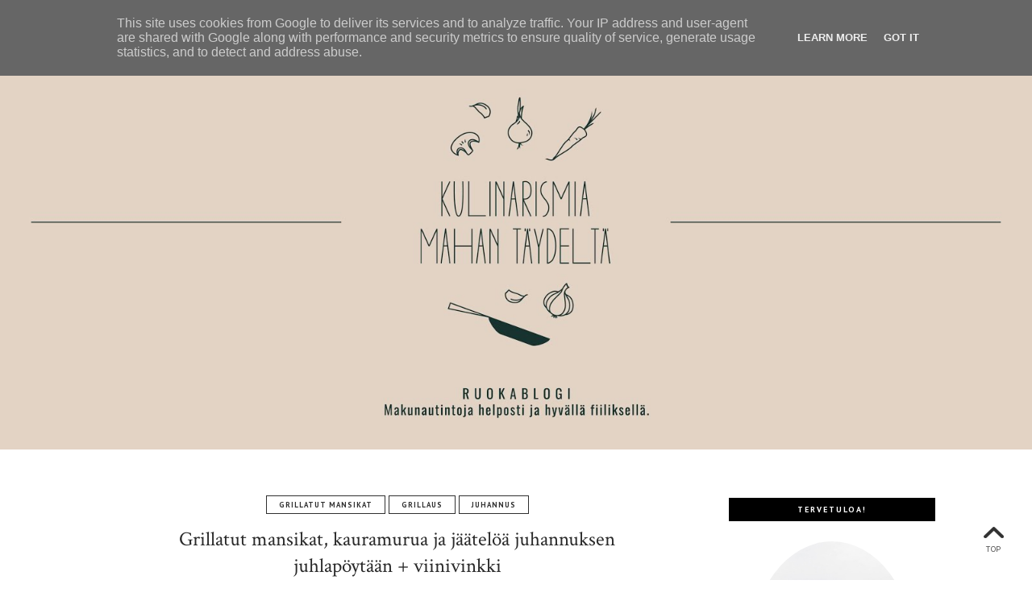

--- FILE ---
content_type: text/html; charset=UTF-8
request_url: https://www.kulinarismiamahantaydelta.fi/2020/06/
body_size: 45406
content:
<!DOCTYPE html>
<html class='v2' dir='ltr' xmlns='http://www.w3.org/1999/xhtml' xmlns:b='http://www.google.com/2005/gml/b' xmlns:data='http://www.google.com/2005/gml/data' xmlns:expr='http://www.google.com/2005/gml/expr' xmlns:og='http://ogp.me/ns#'>
<head>
<link href='https://www.blogger.com/static/v1/widgets/335934321-css_bundle_v2.css' rel='stylesheet' type='text/css'/>
<meta content='width=device-width,initial-scale=1.0,minimum-scale=1.0,maximum-scale=2.0' name='viewport'/>
<!-- Begin Blogger Meta -->
<meta content='text/html; charset=UTF-8' http-equiv='Content-Type'/>
<meta content='blogger' name='generator'/>
<link href='https://www.kulinarismiamahantaydelta.fi/favicon.ico' rel='icon' type='image/x-icon'/>
<link href='https://www.kulinarismiamahantaydelta.fi/2020/06/' rel='canonical'/>
<link rel="alternate" type="application/atom+xml" title="Kulinarismia mahan täydeltä - Atom" href="https://www.kulinarismiamahantaydelta.fi/feeds/posts/default" />
<link rel="alternate" type="application/rss+xml" title="Kulinarismia mahan täydeltä - RSS" href="https://www.kulinarismiamahantaydelta.fi/feeds/posts/default?alt=rss" />
<link rel="service.post" type="application/atom+xml" title="Kulinarismia mahan täydeltä - Atom" href="https://www.blogger.com/feeds/3608120972492400084/posts/default" />
<!--Can't find substitution for tag [blog.ieCssRetrofitLinks]-->
<meta content='Tässä blogissa kokkaillaan hyvää ja helppoa ruokaa ja syödään mitä mieli tekee!' name='description'/>
<meta content='https://www.kulinarismiamahantaydelta.fi/2020/06/' property='og:url'/>
<meta content='Kulinarismia mahan täydeltä' property='og:title'/>
<meta content='Tässä blogissa kokkaillaan hyvää ja helppoa ruokaa ja syödään mitä mieli tekee!' property='og:description'/>
<!-- End Blogger Meta -->
<!-- Begin Open Graph metadata -->
<meta content='https://www.kulinarismiamahantaydelta.fi/2020/06/' property='og:url'/>
<meta content='Kulinarismia mahan täydeltä' property='og:site_name'/>
<meta content='website' property='og:type'/>
<meta content='Tässä blogissa kokkaillaan hyvää ja helppoa ruokaa ja syödään mitä mieli tekee!' property='og:description'/>
<!-- End Open Graph metadata -->
<!-- SEO Meta Tag -->
<meta content='noindex,nofollow' name='robots'/>
<!-- SEO Title Tag -->
<title>Archive for kesäkuuta 2020</title>
<link href='https://maxcdn.bootstrapcdn.com/font-awesome/4.6.2/css/font-awesome.min.css' rel='stylesheet'/>
<link href='https://fonts.googleapis.com/css?family=Crimson+Text' rel='stylesheet' type='text/css'/>
<link href='https://fonts.googleapis.com/css?family=Josefin+Sans' rel='stylesheet' type='text/css'/>
<link href='https://fonts.googleapis.com/css?family=PT+Sans:400,400italic,700' rel='stylesheet' type='text/css'/>
<style type='text/css'>@font-face{font-family:'Crimson Text';font-style:normal;font-weight:400;font-display:swap;src:url(//fonts.gstatic.com/s/crimsontext/v19/wlp2gwHKFkZgtmSR3NB0oRJfYAhTIfFd3IhG.woff2)format('woff2');unicode-range:U+0102-0103,U+0110-0111,U+0128-0129,U+0168-0169,U+01A0-01A1,U+01AF-01B0,U+0300-0301,U+0303-0304,U+0308-0309,U+0323,U+0329,U+1EA0-1EF9,U+20AB;}@font-face{font-family:'Crimson Text';font-style:normal;font-weight:400;font-display:swap;src:url(//fonts.gstatic.com/s/crimsontext/v19/wlp2gwHKFkZgtmSR3NB0oRJfYQhTIfFd3IhG.woff2)format('woff2');unicode-range:U+0100-02BA,U+02BD-02C5,U+02C7-02CC,U+02CE-02D7,U+02DD-02FF,U+0304,U+0308,U+0329,U+1D00-1DBF,U+1E00-1E9F,U+1EF2-1EFF,U+2020,U+20A0-20AB,U+20AD-20C0,U+2113,U+2C60-2C7F,U+A720-A7FF;}@font-face{font-family:'Crimson Text';font-style:normal;font-weight:400;font-display:swap;src:url(//fonts.gstatic.com/s/crimsontext/v19/wlp2gwHKFkZgtmSR3NB0oRJfbwhTIfFd3A.woff2)format('woff2');unicode-range:U+0000-00FF,U+0131,U+0152-0153,U+02BB-02BC,U+02C6,U+02DA,U+02DC,U+0304,U+0308,U+0329,U+2000-206F,U+20AC,U+2122,U+2191,U+2193,U+2212,U+2215,U+FEFF,U+FFFD;}@font-face{font-family:'Indie Flower';font-style:normal;font-weight:400;font-display:swap;src:url(//fonts.gstatic.com/s/indieflower/v24/m8JVjfNVeKWVnh3QMuKkFcZVZ0uH99GUDs4k.woff2)format('woff2');unicode-range:U+0100-02BA,U+02BD-02C5,U+02C7-02CC,U+02CE-02D7,U+02DD-02FF,U+0304,U+0308,U+0329,U+1D00-1DBF,U+1E00-1E9F,U+1EF2-1EFF,U+2020,U+20A0-20AB,U+20AD-20C0,U+2113,U+2C60-2C7F,U+A720-A7FF;}@font-face{font-family:'Indie Flower';font-style:normal;font-weight:400;font-display:swap;src:url(//fonts.gstatic.com/s/indieflower/v24/m8JVjfNVeKWVnh3QMuKkFcZVaUuH99GUDg.woff2)format('woff2');unicode-range:U+0000-00FF,U+0131,U+0152-0153,U+02BB-02BC,U+02C6,U+02DA,U+02DC,U+0304,U+0308,U+0329,U+2000-206F,U+20AC,U+2122,U+2191,U+2193,U+2212,U+2215,U+FEFF,U+FFFD;}@font-face{font-family:'PT Sans';font-style:normal;font-weight:400;font-display:swap;src:url(//fonts.gstatic.com/s/ptsans/v18/jizaRExUiTo99u79D0-ExcOPIDUg-g.woff2)format('woff2');unicode-range:U+0460-052F,U+1C80-1C8A,U+20B4,U+2DE0-2DFF,U+A640-A69F,U+FE2E-FE2F;}@font-face{font-family:'PT Sans';font-style:normal;font-weight:400;font-display:swap;src:url(//fonts.gstatic.com/s/ptsans/v18/jizaRExUiTo99u79D0aExcOPIDUg-g.woff2)format('woff2');unicode-range:U+0301,U+0400-045F,U+0490-0491,U+04B0-04B1,U+2116;}@font-face{font-family:'PT Sans';font-style:normal;font-weight:400;font-display:swap;src:url(//fonts.gstatic.com/s/ptsans/v18/jizaRExUiTo99u79D0yExcOPIDUg-g.woff2)format('woff2');unicode-range:U+0100-02BA,U+02BD-02C5,U+02C7-02CC,U+02CE-02D7,U+02DD-02FF,U+0304,U+0308,U+0329,U+1D00-1DBF,U+1E00-1E9F,U+1EF2-1EFF,U+2020,U+20A0-20AB,U+20AD-20C0,U+2113,U+2C60-2C7F,U+A720-A7FF;}@font-face{font-family:'PT Sans';font-style:normal;font-weight:400;font-display:swap;src:url(//fonts.gstatic.com/s/ptsans/v18/jizaRExUiTo99u79D0KExcOPIDU.woff2)format('woff2');unicode-range:U+0000-00FF,U+0131,U+0152-0153,U+02BB-02BC,U+02C6,U+02DA,U+02DC,U+0304,U+0308,U+0329,U+2000-206F,U+20AC,U+2122,U+2191,U+2193,U+2212,U+2215,U+FEFF,U+FFFD;}@font-face{font-family:'PT Sans';font-style:normal;font-weight:700;font-display:swap;src:url(//fonts.gstatic.com/s/ptsans/v18/jizfRExUiTo99u79B_mh0OOtLR8a8zILig.woff2)format('woff2');unicode-range:U+0460-052F,U+1C80-1C8A,U+20B4,U+2DE0-2DFF,U+A640-A69F,U+FE2E-FE2F;}@font-face{font-family:'PT Sans';font-style:normal;font-weight:700;font-display:swap;src:url(//fonts.gstatic.com/s/ptsans/v18/jizfRExUiTo99u79B_mh0OqtLR8a8zILig.woff2)format('woff2');unicode-range:U+0301,U+0400-045F,U+0490-0491,U+04B0-04B1,U+2116;}@font-face{font-family:'PT Sans';font-style:normal;font-weight:700;font-display:swap;src:url(//fonts.gstatic.com/s/ptsans/v18/jizfRExUiTo99u79B_mh0OCtLR8a8zILig.woff2)format('woff2');unicode-range:U+0100-02BA,U+02BD-02C5,U+02C7-02CC,U+02CE-02D7,U+02DD-02FF,U+0304,U+0308,U+0329,U+1D00-1DBF,U+1E00-1E9F,U+1EF2-1EFF,U+2020,U+20A0-20AB,U+20AD-20C0,U+2113,U+2C60-2C7F,U+A720-A7FF;}@font-face{font-family:'PT Sans';font-style:normal;font-weight:700;font-display:swap;src:url(//fonts.gstatic.com/s/ptsans/v18/jizfRExUiTo99u79B_mh0O6tLR8a8zI.woff2)format('woff2');unicode-range:U+0000-00FF,U+0131,U+0152-0153,U+02BB-02BC,U+02C6,U+02DA,U+02DC,U+0304,U+0308,U+0329,U+2000-206F,U+20AC,U+2122,U+2191,U+2193,U+2212,U+2215,U+FEFF,U+FFFD;}</style>
<style id='page-skin-1' type='text/css'><!--
/*
-----------------------------------------------
Name    : XANTHE
Designer: Vefio Themes
URL     : https://www.etsy.com/shop/VefioThemes
----------------------------------------------- */
/* Variable definitions
====================
<Variable name="keycolor" description="Main Color" type="color" default="#fff"/>
<Variable name="body.background" description="Body Background" type="background"
color="#ffffff" default="$(color) none repeat scroll top left"/>
<Variable name="body.background.override" description="Body Background Override" type="string" default=""/>
<Group description="Overall Layout" selector="body">
<Variable name="body.background.color" description="Outer Background Color" type="color" default="#fff"/>
<Variable name="content.bg" description="Content background" type="color" default="#fff"/>
<Variable name="body.line.color" description="Body Line Color" type="color" default="#E6E6E6"/>
</Group>
<Group description="Top Bar" selector="#topnav-wrapper">
<Variable name="topnav.bg" description="Background Color" type="color" default="#000"/>
</Group>
<Group description="Top Social Media Top" selector=".top-social">
<Variable name="social.color" description="Icon Color" type="color" default="#fff"/>
<Variable name="social.hovercolor" description="Icon Hover Color" type="color" default="#ccc"/>
</Group>
<Group description="Sidebar Social Media" selector=".top-social">
<Variable name="social2.color" description="Icon Color" type="color" default="#151515"/>
<Variable name="social2.hovercolor" description="Icon Hover Color" type="color" default="#000"/>
<Variable name="social2.border.color" description="Border Color" type="color" default="#878787"/>
<Variable name="social2.border.hovercolor" description="Border Hover Color" type="color" default="#000"/>
</Group>
<Group description="Search Box" selector=".searchbox">
<Variable name="search.bg.color" description="Background Color" type="color" default="#3C3C3C"/>
<Variable name="search.bg.hovercolor" description="Active Background Color" type="color" default="#000"/>
<Variable name="search.font.type" description="Font Type" type="font"
default="normal normal 10px PT Sans, Times New Roman, PT Sans, Arial, Helvetica, FreeSans, sans-serif"/>
<Variable name="search.font.color" description="Font Color" type="color" default="#fff"/>
<Variable name="search.border.color" description="Border Color" type="color" default="transparent"/>
</Group>
<Group description="Main Menu" selector="#mainnav-wrapper">
<Variable name="mainnav.font" description="Font Type" type="font"
default="bold normal 10px PT Sans, Times New Roman, Arial, Tahoma"/>
<Variable name="mainnav.font.color" description="Font Color" type="color" default="#fff"/>
<Variable name="mainnav.font.hovercolor" description="Font Hover Color" type="color" default="#ccc"/>
<Variable name="mainnav.bg.color" description="Background Color" type="color" default="#fff"/>
<Variable name="mainnav.border.color" description="Border Color" type="color" default="transparent"/>
</Group>
<Group description="Dropdown" selector="#mainnav-wrapper">
<Variable name="mainnav.drop.bg" description="Dropdown Background Color" type="color" default="#000"/>
<Variable name="mainnav.font.childcolor" description="Dropdown Font Color" type="color" default="#fff"/>
<Variable name="mainnav.font.childhover" description="Dropdown Font Hover Color" type="color" default="#ccc"/>
</Group>
<Group description="Blog Header" selector="#header-wrapper">
<Variable name="outerheader.background.color" description="Header Background Color" type="color" default="transparent"/>
<Variable name="header.font.type" description="Font Type" type="font"
default="normal normal 60px Josefin Sans, PT Sans, Tahoma, Helvetica, FreeSans, sans-serif"/>
<Variable name="header.font.color" description="Font Color" type="color" default="#000"/>
<Variable name="header.font.hovercolor" description="Font Hover Color" type="color" default="#000"/>
</Group>
<Group description="Blog Description" selector="#header-wrapper .description">
<Variable name="description.font.type" description="Description Font" type="font"
default="normal normal 11px Times New Roman, PT Sans, Arial, Tahoma, Helvetica, FreeSans, sans-serif"/>
<Variable name="description.font.color" description="Description Color" type="color" default="#c1c1c1" />
</Group>
<Group description="Featured Post Slider" selector="#ve-featured">
<Variable name="fea.bg.color" description="Background text" type="color" default="#fff" />
<Variable name="fea.font1.type" description="Title Font" type="font"
default="normal normal 25px Crimson Text, Helvetica, FreeSans, sans-serif"/>
<Variable name="fea.font2.type" description="Date and label" type="font"
default="bold normal 10px PT Sans, Helvetica, FreeSans, sans-serif"/>
<Variable name="fea.font.color" description="Font Color" type="color" default="#000" />
<Variable name="fea.elem.color" description="Button Bg" type="color" default="#000" />
<Variable name="fea.elemfont.color" description="Button Font Color" type="color" default="#fff" />
<Variable name="fea.elemfont.hovercolor" description="Button Font Hover" type="color" default="#ccc" />
</Group>
<Group description="Featured Slider Arrow" selector="#ve-featured">
<Variable name="fea.arrow.color" description="Arrow Color" type="color" default="#2F2F2F" />
<Variable name="fea.arrow.bg" description="Arrow Background" type="color" default="#fff" />
<Variable name="fea.arrow.border" description="Border color" type="color" default="#fff" />
</Group>
<Group description="Post Title" selector=".post-title">
<Variable name="posttitle.font.type" description="Font Type" type="font"
default="normal normal 25px Crimson Text, Helvetica, FreeSans, sans-serif"/>
<Variable name="posttitle.font.color" description="Font Color" type="color"
default="#2A2A2A" />
<Variable name="posttitle.font.hovercolor" description="Post Title Hover Font" type="color"
default="#000" />
</Group>
<Group description="Post Label" selector=".index-post-labels-top">
<Variable name="label.font" description="Font Type" type="font"
default="bold normal 9px PT Sans, Calibri, Arial, Helvetica, FreeSans, sans-serif"/>
<Variable name="label.color" description="Font Color" type="color" default="#2F2F2F"/>
<Variable name="label.hovercolor" description="Hover Color" type="color" default="#605D5D"/>
</Group>
<Group description="Post Date" selector=".dateblock">
<Variable name="date.font" description="Font Type" type="font"
default="normal normal 11px PT Sans, Times New Roman, PT Sans, Calibri, Arial, Helvetica, FreeSans, sans-serif"/>
<Variable name="date.color" description="Font Color" type="color" default="#555"/>
<Variable name="date.background" description="Background Color" type="color" default="#fff"/>
</Group>
<Group description="Post Body" selector=".post-body, .post-home">
<Variable name="post.font.type" description="Font Type" type="font"
default="normal normal 13px PT Sans, Calibri, Arial, Helvetica, FreeSans, sans-serif"/>
<Variable name="post.font.color" description="Font Color" type="color" default="#303030"/>
<Variable name="post.border.color" description="Border Color" type="color" default="#747474"/>
</Group>
<Group description="Read More Button" selector=".rmlink a, .jump-link">
<Variable name="button.font.type" description="Font Type" type="font"
default="normal bold 10px PT Sans, Times New Roman, Tahoma, Helvetica, FreeSans, sans-serif"/>
<Variable name="button.font.color" description="Font Color" type="color" default="#fff"/>
<Variable name="button.font.hovercolor" description="Font Hover Color" type="color" default="#ccc"/>
<Variable name="button.bg.color" description="Border Color" type="color" default="#000"/>
<Variable name="button.bg.hovercolor" description="Border Hover Color" type="color" default="#000"/>
</Group>
<Group description="Share Icon" selector=".index-share-content">
<Variable name="fa.share.color" description="Icon Color" type="color" default="#242424"/>
<Variable name="fa.share.hovercolor" description="Hover Icon Color" type="color" default="#000"/>
</Group>
<Group description="Email widget" selector=".follow-by-email-submit">
<Variable name="email.font.type" description="Font Type" type="font"
default="normal bold 9px PT Sans, Tahoma, Helvetica, FreeSans, sans-serif"/>
<Variable name="email.font.color" description="Font Color" type="color" default="#fff"/>
<Variable name="email.outer.color" description="Background Color" type="color" default="#fafafa"/>
<Variable name="email.bg.color" description="Button Color" type="color" default="#272727"/>
<Variable name="email.bg.hovercolor" description="Button Hover Color" type="color" default="#F0C3C3"/>
</Group>
<Group description="Links" selector="body">
<Variable name="link.color" description="Link Color" type="color" default="#2F2F2F"/>
<Variable name="link.visited.color" description="Visited Color" type="color" default="#2F2F2F"/>
<Variable name="link.hover.color" description="Hover Color" type="color" default="#7D7D7D"/>
</Group>
<Group description="Widget Title" selector="#sidebar-right h2">
<Variable name="widgettitle.font.type" description="Font Type" type="font"
default="bold normal 10px PT Sans, Times New Roman, Tahoma, Helvetica, FreeSans, sans-serif"/>
<Variable name="widgettitle.font.color" description="Font Color" type="color" default="#fff" />
<Variable name="widgettitle.bg.color" description="Border Color" type="color" default="#000" />
</Group>
<Group description="Widget Content" selector="#sidebar-right .widget-content">
<Variable name="widgetcontent.font.type" description="Font Type" type="font"
default="normal normal 13px PT Sans, Times New Roman, Tahoma, Helvetica, FreeSans, sans-serif"/>
<Variable name="widgetcontent.font.color" description="Font Color" type="color" default="#444" />
</Group>
<Group description="Comment Section" selector="#comments">
<Variable name="comment.font.type" description="Font Type" type="font"
default="normal normal 14px PT Sans, Calibri, Arial, Helvetica, FreeSans, sans-serif"/>
<Variable name="comment.font.color" description="Font Color" type="color" default="#303030"/>
<Variable name="comment.border.color" description="Border Color" type="color" default="#DDD"/>
<Variable name="comment.background.color" description="Background Color" type="color" default="#fff"/>
</Group>
<Group description="Blog Footer 1" selector="#footer-1, #footer-column-container">
<Variable name="footer.font.color" description="Font Color" type="color" default="#606060"/>
<Variable name="footer.background.color" description="Background Color" type="color" default="#F8F8F8"/>
<Variable name="fwidgettitle.bg.color" description="Widget Title Bg Color" type="color" default="#000" />
<Variable name="fwidgettitle.font.color" description="Title Font Color" type="color" default="#fff" />
</Group>
<Group description="Blog Footer 2" selector="#footerblock1">
<Variable name="footer2.font.color" description="Font Color" type="color" default="#363535"/>
<Variable name="footer2.background.color" description="Background Color" type="color" default="#F8F8F8"/>
<Variable name="footer2.border.color" description="Border Color" type="color" default="#EFEFEF"/>
</Group>
*/
/* ------------ RESET -------------*/
html, body, div, span, applet, object, iframe, h1, h2, h3, h4, h5, h6, p, blockquote, pre, a, abbr, acronym, dfn, em, img, ins, kbd, q, s, samp, small, strike, strong, sub, sup, tt, var, b, u, i, center, dl, dt, dd, ol, ul, li {
margin: 0;
padding: 0;
border: 0;
font-size: 100%;
font: inherit;
vertical-align: baseline;
}
article, aside, details, figcaption, figure, footer, header, hgroup, menu, nav, section {
display: block;
}
body {
display: block;
}
* {
margin: 0;
padding: 0;
}
html {
display: block;
}
ol, ul {
list-style: none;
}
blockquote, q {
quotes: none;
}
blockquote:before, blockquote:after, q:before, q:after {
content:&#39;
&#39;;
content: none;
}
table {
border-collapse:collapse;
border-spacing:0;
}
body .navbar, .icon-action, .widget-item-control, .feed-links, #skiplinks, #Attribution1 {
display: none !important;
}
*, .header-wrapper .description, .section, .widget, .widget .post-body ul, .widget ul, .crosscol .PageList li, .Header h1, .footer .PageList li, .widget li, .BlogArchive #ArchiveList ul.flat li {
margin: 0;
padding: 0;
outline: none
}
/* ------------ Body Framework-------------*/
body {
font: normal normal 13px PT Sans;
color:#303030;
letter-spacing: 0em;
background: #ffffff none repeat scroll top left;
padding: 0;
}
a:link {
text-decoration: none;
color: #2F2F2F;
transition: all 0.3s ease-in-out;
-moz-transition: all 0.3s ease-in-out;
-webkit-transition: all 0.3s ease-in-out;
-o-transition: all 0.3s ease-in-out;
-ms-transition: all 0.3s ease-in-out;
}
a:visited {
text-decoration: none;
color: #2F2F2F;
}
a:hover {
text-decoration: none;
color: #7D7D7D;
}
strong,b {
font-weight:bold;
}
cite,em,i {
font-style:italic;
}
a img {
border:none;
}
abbr,
acronym {
border-bottom:1px dotted;
cursor:help;
}
sup,
sub {
vertical-align:baseline;
position:relative;
top:-.3em;
font-size:86%;
}
sub {
top:.3em;
}
small {
font-size:86%;
}
kbd {
font-size:80%;
border:1px solid #999;
padding:2px 5px;
border-bottom-width:2px;
border-radius:3px;
}
mark {
background-color:#ffce00;
color:black;
}
pre,
code {
font-family:"Courier New",Courier,Monospace;
color:#726A5C;
}
pre {
white-space:pre;
word-wrap:normal;
overflow:auto;
}
/* ------------------- main-wrapper -------------------- */
#main-wrapper {
margin: 0 auto;
padding: 0 0 30px;
text-align: left;
background:#ffffff;
}
#main-wrapper-bg {
width: 100%;
float: left;
border-top:0 solid #E6E6E6;
}
#content-wrapper {
overflow: hidden;
background:transparent;
margin-bottom: 0;
padding:50px 5px 0px 70px;
}
#sidebar-right-wrapper {
float: right;
text-align: left;
padding-top:25px;
margin-top: 0;
}
#main {
padding:0;
}
#nivo-outer {
display: none;
}
#nivo-outer h2 {
display: none;
}
.slider-wrapper {
padding-top: 45px;
}
/* ------------------- Top Nav ------------------------*/
#topnav-wrapper {
background:#000000;
text-align: center;
width: 100%;
position: fixed;
top: 0;
padding-top: 0;
z-index:390;
min-height: 46px;
}
#topnav-inner-padding {
margin:0 auto;
}
#topnav-inner {
position: relative;
margin: 0 auto;
margin:0 70px;
}
#top-social h2 {
display: none;
}
#top-social{
float:right;
margin-right: 5px;
}
.social-box-top {
height: 40px;
text-align: left;
margin-left: -9px;
margin-top: 8px;
}
.share-box, .social-box-top, .social-box {
text-decoration: none !important;
outline: none !important;
}
.social-item-top {
display: inline-block;
margin-right: 5px;
padding: 5px 7px;
transition: all 0.5s ease-in-out;
-moz-transition: all 0.5s ease-in-out;
-webkit-transition: all 0.5s ease-in-out;
-o-transition: all 0.5s ease-in-out;
-ms-transition: all 0.5s ease-in-out;
border: 1px solid transparent;
}
.social-item-top:hover {
border: 1px solid #E6E6E6;
}
.social-icon-top {
opacity: 1;
-moz-opacity: 1;
filter: alpha(opacity=100);
display: inline-block;
width: 16px;
height: 16px;
transition: all 0.5s ease-in-out;
-moz-transition: all 0.5s ease-in-out;
-webkit-transition: all 0.5s ease-in-out;
-o-transition: all 0.5s ease-in-out;
-ms-transition: all 0.5s ease-in-out;
}
.social-item-top:hover .social-icon-top {
opacity: 1;
}
/* ---------------------- Fa --------------------------*/
.fa-social-box {
text-align:left;
padding: 3px 0px;
}
.fa-social-box a.fa {
color:#ffffff !important;
font-size:13px !important;
padding: 13px 12px 10px;
}
.fa-social-box a.fa:hover {
color:#cccccc!important;
}
/* ---------------------- Fa --------------------------*/
#sidebar-right-wrapper .fa-social-box {
text-align:center;
padding: 3px 0px;
}
#sidebar-right-wrapper .fa-social-box a.fa {
color:#151515 !important;
font-size:14px !important;
padding: 10px 11px;
min-width: 13px;
border:1px solid #878787 !important;
margin: 0px 1px;
}
#sidebar-right-wrapper .fa-social-box a.fa:hover {
color:#000000 !important;
border:1px solid #000000!important;
}
#HTML1 {
margin-bottom:20px !important;
}
/* ---------------------- Search Nav --------------------------*/
.searchbox {
position: relative;
z-index: 488;
float: right;
padding-top: 9px;
}
.searchbox:before {
position:absolute;
left:0;
top: 7px;
background:transparent;
content:"";
width: 1px;
height: 32px;
z-index: 488;
}
#search {
text-align: center;
float: right;
position: relative;
}
#search input[type="text"] {
height: 25px;
background-color:#3C3C3C;
width: 100px;
padding: 0 14px;
-webkit-border-radius: 0px;
-moz-border-radius: 0px;
border-radius: 0px;
-webkit-transition: all 0.7s ease 0 s;
-moz-transition: all 0.7s ease 0s;
-o-transition: all 0.7s ease 0s;
-ms-transition: all 0.7s ease 0s;
transition: all 0.7s ease 0s;
border: 1px solid transparent;
font:normal normal 10px PT Sans !important;
color: #ffffff !important;
letter-spacing: 1px;
text-transform: uppercase;
opacity:1 !important;
}
#search input::-webkit-input-placeholder {
color: #ffffff !important;
opacity:1 !important;
}
#search input:-moz-placeholder { /* Firefox 18- */
color: #ffffff !important;
opacity:1 !important;
}
#search input::-moz-placeholder {  /* Firefox 19+ */
color: #ffffff !important;
opacity:1 !important;
}
#search input:-ms-input-placeholder {
color: #ffffff !important;
opacity:1 !important;
}
#search input[type="text"]:focus {
background-color:transparent;
width: 170px;
color:#ffffff !important;
text-shadow: none !important;
outline: none;
border: 1px solid #000000;
background-color:#000000;
}
#search input#searchbox-button {
background-color:transparent;
height: 26px;
width: 26px;
position: absolute;
top: 0px;
right: 0;
z-index: 399;
background-image: url('https://blogger.googleusercontent.com/img/b/R29vZ2xl/AVvXsEjaTrnqKv0DoLlhUaCJC24yHvrV2_0__HGMrQuP4Eos0PXa2egrmAwyG12qPsmH52HiN7CILu4jkeXlow-X4BotF2Y8T3hyphenhyphenhEOTyTI2H7_Pcn4FmVgO_oZotKEhPYL9OBDjYbE5Vz2EQEQ/s16-Ic42/search_1.png');
background-repeat: no-repeat;
background-position: center;
background-size: 12px auto;
border: none;
float: right;
cursor: pointer;
-webkit-border-radius: 0px;
-moz-border-radius: 0px;
border-radius: 0px;
-webkit-transition: all 0.4s ease 0 s;
-moz-transition: all 0.4s ease 0s;
-o-transition: all 0.4s ease 0s;
-ms-transition: all 0.4s ease 0s;
transition: all 0.4s ease 0s;
}
#search input#searchbox-button:hover {
}
/* ------------------------- Main Nav ------------------------------*/
.activin {
}
#LinkList1 {
display:none;
}
.tabs_sh {
display:block !important;
}
#mainnav-wrapper-2.off-canvas {
top:-90px !important;
}
#mainnav-wrapper-2 {
float: left;
padding:0;
font: bold normal 10px PT Sans;
letter-spacing: 1px;
text-align: center;
text-transform:uppercase;
position: relative;
left: 0;
top: 0;
z-index:400;
margin-top: 2px;
margin-left: -20px;
}
#mainnav-inner-padding-2 {
margin:0 auto;
}
#mainnav-inner-2 {
margin: 0px auto;
text-align:left;
margin:0;
position:relative;
}
#topnav-wrapper.fixed {
position:fixed !important;
background:#000000;
padding: 0px;
margin: 0px auto;
opacity: 0.8;
}
#mainnav-inner-2  h2 {
display: none !important;
}
#mainnav-inner-2 .nav {
text-align: center;
display: inline;
margin: 0 auto;
list-style: none;
}
#mainnav-inner-2 li {
position: relative;
display: inline-block;
cursor: pointer;
-webkit-transition: all 0.3s ease-in-out;
-moz-transition: all 0.3s ease-in-out;
-ms-transition: all 0.3s ease-in-out;
-o-transition: all 0.3s ease-in-out;
transition: all 0.3s ease-in-out;
}
#mainnav-inner-2 ul li a {
color:#ffffff;
z-index: 599;
min-width: 50px;
display: inline-block;
position: relative;
padding: 1.4em 1.3em;
text-align: center;
}
#mainnav-inner-2 ul li::after {
content:"";
position:absolute;
right:0;
top:0;
width:1px;
height:20px;
bottom: 0;
margin: auto;
display:none;
}
#mainnav-inner-2 ul li:hover a {
color:#cccccc;
}
#mainnav-inner-2 ul li ul {
z-index: 599;
padding-top: 0.9em;
position: absolute;
top: 5.3em;
margin-top: -2em;
left: -5px;
min-width: 130px;
}
#mainnav-inner-2 ul li ul:before {
position:absolute;
top:12px;
right:45px;
content:"";
width: 0;
height: 0;
border-style: solid;
border-width: 0 10px 11px 10px;
border-color: transparent transparent #000000 transparent;
display:none;
}
#mainnav-inner-2 ul li:hover ul {
border-bottom: 0px !important;
}
#mainnav-inner-2 ul li ul.fallback {
display: none;
}
#mainnav-inner-2 ul li:hover ul.fallback {
display: block;
}
#mainnav-inner-2 ul li ul li {
background-position: 3em center;
background-repeat: no-repeat;
background-size: 8px 8px;
background-color:#000000;
display: block;
-webkit-transition: all 0.4s ease-in-out;
-moz-transition: all 0.4s ease-in-out;
-ms-transition: all 0.4s ease-in-out;
-o-transition: all 0.4s ease-in-out;
transition: all 0.4s ease-in-out;
border-left: 1px solid transparent;
border-right: 1px solid transparent;
}
#mainnav-inner-2 ul li ul li:hover {
border-right: 1px solid #cccccc;
}
#mainnav-inner-2 ul li ul li:first-child {
margin-top: 2px;
}
#mainnav-inner-2 ul li ul li:last-child {
background-position: 3em 1.45em;
padding-bottom:0.5em;
border-bottom: 1px solid transparent;
}
#mainnav-inner-2 ul li ul li a {
color:#ffffff !important;
letter-spacing: 0.3px;
padding: 1em 1em 1em 2em;
text-align: left;
}
#mainnav-inner-2 ul li ul li:hover a {
color:#cccccc !important;
}
.mainnav-wrapper-2-fixed {
position:fixed !important;
top:0 !important;
background-color:#000000 !important;
}
.selectnav {
display: none;
}
/* -------------------------- Header ------------------------------*/
#mini-header {
float: none;
width: 100%;
}
#header-wrapper {
width: 100%;
background-color:#ffffff;
margin: 46px auto 0;
padding: 0;
background-image:none;
background-position: center -30px;
background-repeat:no-repeat;
clear:both;
border-bottom:0 solid #E6E6E6;
}
#header-inner {
position: relative;
background-position: center center !important;
background-repeat:no-repeat;
margin:0 auto;
overflow:hidden;
padding: 65px 0 60px;
}
#header-inner-img {
position: relative;
background-position: center center !important;
background-repeat:no-repeat;
margin:0 auto;
overflow:hidden;
}
.titlewrapper .title, .titlewrapper .title a {
font: normal normal 60px Indie Flower;
letter-spacing: 0.2em;
text-align:center !important;
color:#000000 !important;
text-indent: 0.2em;
line-height: 1.2;
}
.titlewrapper .title a:hover {
color:#000000!important;
}
#header-inner-img a img {
display: block;
max-width:100% !important;
margin:0 auto;
height: auto !important;
}
.descriptionwrapper {
font: normal normal 14px Crimson Text;
color: #000000;
letter-spacing: 0.09em;
text-align: center;
padding-top: 10px;
text-indent: 0.5em;
}
/* ----------------- Post-Main-Header --------------------- */
.post-main-header {
position: relative;
text-align: center;
background-image:none;
background-position:-50px;
background-repeat:no-repeat;
margin: -2px 0 5;
border-bottom: 1px solid #E6E6E6;
padding-bottom: 5px;
}
.left-post-main-header {
float:left;
width:77px;
height: 100px;
margin-bottom: 10px;
display: none;
}
.right-post-main-header {
float: none;
width: 100%;
margin-top: 5px;
}
.post-title {
font: normal normal 25px Crimson Text;
color: #2A2A2A;
text-align: center;
letter-spacing:0;
padding: 10px 7%;
}
h3.post-title, h3.post-title a {
color:#2A2A2A;
transition: all 0.35s ease-in-out;
-moz-transition: all 0.35s ease-in-out;
-webkit-transition: all 0.35s ease-in-out;
-o-transition: all 0.35s ease-in-out;
-ms-transition: all 0.35s ease-in-out;
}
h1.post-title, h1.post-title a {
color: #2A2A2A;
transition: all 0.35s ease-in-out;
-moz-transition: all 0.35s ease-in-out;
-webkit-transition: all 0.35s ease-in-out;
-o-transition: all 0.35s ease-in-out;
-ms-transition: all 0.35s ease-in-out;
}
h1.post-title a, h3.post-title a {
background-color:#ffffff;
display:inline-block;
}
.tit-bg {
display: inline-block;
padding: 0px 10%;
background:#ffffff;
}
.post-title:after {
position:absolute;
top: 58%;
right:0;
background:#E6E6E6;
width:100%;
height:1px;
z-index: -1;
content:"";
display:none;
}
h3.post-title a:hover {
color:#000000;
}
/* ----------------- Post-Subs -------------------- */
.index-post-subtitle {
text-align: center;
letter-spacing: 0.04em;
position:relative;
overflow:hidden;
margin-top: -3px;
}
.tit-sub-bg {
background:#ffffff;
display: inline-block;
padding:0;
position:relative;
}
.tit-sub-bg:before {
background:#E6E6E6;
position: absolute;
top: 50%;
width: 100%;
height: 1px;
content: "";
z-index: 1;
left: -100%;
display:none;
}
.tit-sub-bg:after {
background:#E6E6E6;
position: absolute;
top: 50%;
right: -100%;
height: 1px;
content: "";
z-index: 1;
width: 100%;
display:none;
}
.index-subtitle-separator {
margin: 0px 0.3em;
color: #E6E6E6;
}
/* ----------------- Post-Footer -------------------- */
.index-post-footer {
font:normal normal 13px PT Sans;
color:#303030;
margin: 10px 0px 35px;
overflow: hidden;
padding: 0px 0px 40px;
border-bottom: 1px solid #747474;
letter-spacing:0em;
}
.item-post-footer {
margin: 40px 0px 5px;
padding: 0px 0px 10px;
border-top: 1px solid #747474;
border-bottom:1px solid #747474;
}
.post-footer-line-2 {
display:none;
}
/* ----------------- Post-Elements -------------------- */
.post-author {
display:inline-block;
font: normal normal 13px PT Sans;
color:#303030;
text-align: left;
margin: 0;
font-size:90%;
line-spacing:0;
}
.ondt {
font-size:90%;
}
.dateblock {
font:normal normal 11px PT Sans;
display:inline-block;
color:#555555;
background:#ffffff;
padding: 6px 20px;
letter-spacing: 1px;
}
.post-labels {
color:#303030;
text-align: right;
margin: 19px 0px 0px;
float: right;
padding: 0px;
line-spacing:0;
max-width: 40%;
}
.post-labels a {
display: inline-block;
margin: 3px 1px;
}
.index-post-labels-top {
display: block;
margin: 3px auto 0;
max-width: 100%;
width: 100%;
float: none;
text-align: center;
text-transform:uppercase;
letter-spacing: 1px;
}
.index-post-labels-top a {
position: relative;
padding: 5px 15px 5px;
margin: 0;
font:bold normal 9px PT Sans;
color:#2F2F2F;
border: 1px solid #2F2F2F;
}
.index-post-labels-top a:hover {
color:#605D5D;
border-bottom: 1px solid #605D5D;
}
.index-post-labels-top a:after {
position: absolute;
left: 0px;
right: 0px;
margin: auto;
background: red;
content: "";
width: 100%;
height: 1px;
bottom: -7px;
z-index: 80;
display: none;
}
.item-post-footer .post-labels {
text-align: left;
float: left;
max-width: 50%;
}
.in-comnum-wrap {
float: right;
padding: 15px 0px 11px 30px;
margin-top: 10px;
position:relative;
}
.in-comnum-wrap a {
color:#303030;
}
.in-comnum-wrap:before {
position:absolute;
content:"\f0e5";
top: 13.5px;
left: 5px;
width:40px;
height:100%;
font:14px FontAwesome;
}
.rm-wrap {
display:none;
position: relative;
text-align: center;
margin: 25px 0 0;
}
.rmlink a, .jump-link a {
font:normal bold 10px PT Sans !important;
color:#ffffff !important;
background: #000000;
max-width: 110px;
display: block;
padding: 1em 2.1em;
margin: 0px auto !important;
text-align: center;
letter-spacing:2px;
transition: all 0.4s ease-in-out;
-moz-transition: all 0.4s ease-in-out;
-webkit-transition: all 0.4s ease-in-out;
-o-transition: all 0.4s ease-in-out;
-ms-transition: all 0.4s ease-in-out;
text-transform: uppercase;
position: relative;
}
.rmlink a:hover, .jump-link a:hover {
color:#cccccc !important;
background: #000000;
}
.rmlink a:before, .jump-link a:before{
border:1px solid transparent;
position:absolute;
left:0;
right:0;
bottom:0;
top:0;
margin:auto;
content:"";
-webkit-transition: all 0.3s ease-in-out;
-moz-transition: all 0.3s ease-in-out;
-ms-transition: all 0.3s ease-in-out;
-o-transition: all 0.3s ease-in-out;
transition: all 0.3s ease-in-out;
}
.rmlink a:hover:before, .jump-link a:hover:before {
border:1px solid #000000;
}
.rmlink {
text-align: center;
overflow: hidden;
}
.jump-link {
position: relative;
text-align: center;
margin: 25px 0px 10px;
}
/* ------------------- breadcrumbs ------------------------ */
.breadcrumbs {
font: normal normal 13px PT Sans;
color:#303030;
padding: 0;
text-transform: none;
margin: 15px 0 0 0;
letter-spacing: 0;
font-size:90%;
}
.breadcrumbs span a:link, .breadcrumbs span a:visited {
color:#2F2F2F;
}
.breadcrumbs span a:hover {
color: #7D7D7D;
}
.status-msg-wrap {
margin: 0 auto 30px!important;
width: 100% !important;
font-size: 100% !important;
}
/* ------------------- Posts-Body ------------------------ */
.post {
margin: 0;
padding-bottom: 0;
}
/* For item page*/
.post-item {
letter-spacing: 0.002em;
font: normal normal 13px PT Sans;
color:#303030;
line-height:1.6em;
overflow:hidden;
}
/* For Homepage*/
.home-post-sum, .post-home {
letter-spacing: 0.002em;
font: normal normal 13px PT Sans;
color:#303030;
line-height:1.6em;
overflow:hidden;
}
.home-post-sum {
text-align: justify;
}
.home-img-wrap {
padding:10px 0;
display:block;
opacity:1;
transition: all 0.3s ease-in-out;
-moz-transition: all 0.3s ease-in-out;
-webkit-transition: all 0.3s ease-in-out;
-o-transition: all 0.3s ease-in-out;
-ms-transition: all 0.3s ease-in-out;
text-align:center;
}
.home-img-wrap:hover {
opacity:1;
}
.post-body {
position: relative;
}
.post-body h2 {
font-size: 160%;
font-weight: bold;
line-height:1.6em;
}
.post-body h3 {
font-size: 130%;
font-weight: bold;
line-height:1.6em;
}
.post-body h4 {
font-size: 105%;
font-weight: bold;
line-height:1.6em;
}
.post-body a {
max-width: 100% !important;
height: auto !important;
}
.post-body img {
max-width: 100%;
height: auto;
}
.post-body ul {
list-style: square outside !important;
padding: 10px 10px 10px 40px !important;
line-height:24px !important;
}
.post-body ol {
list-style: decimal outside !important;
padding: 10px 10px 10px 40px !important;
line-height:24px !important;
}
div.pinit-wrapper {
z-index: 333 !important;
margin:0;
border:2px solid #fff;
}
a.pinit-text {
font: 13px Oswald;
color: #FFF;
padding: 10px 35px;
letter-spacing: 2px;
}
.post blockquote {
margin: 20px;
font-style:italic;
background-color:#ECF1F2;
background-image: url('https://blogger.googleusercontent.com/img/b/R29vZ2xl/AVvXsEi4RhDMHhGGT0K2oR-XSkzYXxVFkAskgoVw465S4I_PT2uLx1tw96uVvfWF9KxjsfdY_Q2fw2GyRHGOQ2NhRBmc3eTZPYNw604K4yfylV6ldszxuaLXKXliPSVYn7rbG6p0l3b-IJF4T3c/s20/quote20.png');
background-repeat: no-repeat;
background-position: 10px 10px;
background-size: 20px 20px;
padding: 30px 20px 20px 30px;
border:1px dotted #31484C;
line-height: 1.8em !important;
}
.CSS_LIGHTBOX {
z-index: 999 !important;
}
/* ------------------- Posts-Signature ------------------------ */
#cus-post-sign {
width:100%;
height:auto;
margin: 30px 0 30px;
display:none;
text-align: center;
}
#cus-post-sign h2 {
display:none;
}
#cus-post-sign img {
max-width:100%;
height:auto;
margin-bottom: -10px;
}
/* ------------------- Share Button -------------------------- */
.index-share-inner.fa {
color: #242424;
padding: 6px 6px;
font-size: 14px;
margin-right:3px;
}
.index-share-inner.fa:hover {
color: #000000;
}
.index-share-box {
margin-top: 10px;
position: relative;
float: left;
width: 40%;
}
.index-share_judul {
float:left;
padding: 1.09em 0 0.5em;
margin-right: 10px;
}
.index-share-content {
padding: 0.8em 0 0.5em;
}
a.index-share-inner {
transform:translate3d(0px, 0px, 0px);
-webkit-backface-visibility:hidden;
display: inline-block;
-webkit-transition: all 0.7s ease 0 s;
-moz-transition: all 0.7s ease 0s;
-o-transition: all 0.7s ease 0s;
-ms-transition: all 0.7s ease 0s;
transition: all 0.7s ease 0s;
background-repeat:no-repeat;
background-position:center;
background-size:80%;
}
.item-post-footer .item-share-box {
float: right;
text-align: right;
}
/* -------------------- Sidebar ------------------------ */
#sidebar-right, #sidebar-left{
padding: 20px 36px 0px 0 !important;
border:0 solid #E6E6E6;
margin-top: 20px;
}
#sidebar-right h2 {
font: bold normal 10px PT Sans;
color: #ffffff;
letter-spacing: 2px;
text-align: center;
margin: 0 auto;
position:relative;
padding: 8px;
background:#000000;
text-transform: uppercase;
}
#sidebar-right h2:after {
position: absolute;
left: 0px;
right: 0px;
margin: auto;
background: #000;
content: "";
width: 10%;
height: 2px;
bottom: -7px;
z-index: 80;
display:none;
}
#sidebar-right .widget {
padding: 0 34px !important;
margin: 20px 0px 30px;
position: relative;
text-align: center;
}
#sidebar-right .widget:before {
content: "";
position: absolute;
width: 74%;
top: 18px;
left: 0;
right:0;
margin:auto;
height:1px;
z-index:0;
display:none;
}
#sidebar-right div.widget-content, #sidebar-left div.widget-content {
font:normal normal 13px PT Sans;
color: #444444;
letter-spacing:0;
margin: 0 auto;
text-align: center;
margin-bottom: 20px;
margin-top: 23px;
padding-left:0;
padding-right:0;
}
#sidebar-right .Image div.widget-content img, #sidebar-right .HTML div.widget-content img,
#footer-column-container .Image div.widget-content img, #footer-column-container .HTML div.widget-content img,
#footer-1-wrap .Image div.widget-content img, #footer-1-wrap .HTML div.widget-content img {
max-width:100%;
height:auto;
margin: 0 auto;
-webkit-transition: all 0.5s ease-in-out;
-moz-transition: all 0.5s ease-in-out;
-ms-transition: all 0.5s ease-in-out;
-o-transition: all 0.5s ease-in-out;
transition: all 0.5s ease-in-out;
}
#sidebar-right iframe, #footer-column-container iframe, #footer-1-wrap iframe {
max-width: 100% !important;
}
/* ---------------------------Author Profile---------------------------- */
#sidebar-right #Image1 {
border-bottom:0;
margin-top:-15px;
}
#Image1 div.widget-content {
position: relative;
padding-left: 0;
padding-right: 0;
width: 80%;
height: auto;
overflow: hidden;
margin: 25px auto 0;
}
#image1-wrap {
width: 100%;
height: auto;
background: transparent;
-webkit-border-radius: 100%;
-moz-border-radius: 100%;
border-radius: 100%;
margin:0;
}
.Image img#Image1_img {
width: 100%;
max-width:100%:
height:auto;
margin: 0 auto;
-webkit-border-radius: 100%;
-moz-border-radius: 100%;
border-radius: 100%;
-webkit-transition: all 0.5s ease-in-out;
-moz-transition: all 0.5s ease-in-out;
-ms-transition: all 0.5s ease-in-out;
-o-transition: all 0.5s ease-in-out;
transition: all 0.5s ease-in-out;
}
img#Image1_img:hover {
}
#Image1 div.widget-content span.caption {
display: none;
}
#sidebar-right #Text1 {
margin-top: -40px;
}
#sidebar-right #Text1{
border-top: 0;
}
#sidebar-right #Text1 h2 {
background: transparent;
color: #444444;
border:none;
}
#sidebar-right #Text1:before {
width:0;
}
#Text1 h2:before, #Text1 h2:after {
display: none;
}
#Text1 div.widget-content {
text-align:center;
padding: 0;
letter-spacing:0;
line-height:18px;
margin-top: 5px;
}
/* ------------------ Social Media Follow 1 --------------------- */
.social-box {
width: 100%;
margin: -10px auto 0;
background-image:none;
background-size: 98%;
background-position: -5px center;
padding: 10px 0 7px;
background-color:#ffffff;
}
.social-item {
max-height: 65px !important;
width: 16% !important;
display: inline-block;
border: 0px solid #fff;
height: auto;
text-align: center;
transition: all 0.5s ease-in-out;
-moz-transition: all 0.5s ease-in-out;
-webkit-transition: all 0.5s ease-in-out;
-o-transition: all 0.5s ease-in-out;
-ms-transition: all 0.5s ease-in-out;
padding: 4px 0 5px;
margin: 1%;
background-color: #ffffff;
}
.social-item:hover {
background-color:#cccccc;
}
.social-icon {
width: 18px;
height: 18px;
display: inline-block;
border: 0px solid #ccc;
border-radius: 100%;
transition: all 0.5s ease-in-out;
-moz-transition: all 0.5s ease-in-out;
-webkit-transition: all 0.5s ease-in-out;
-o-transition: all 0.5s ease-in-out;
-ms-transition: all 0.5s ease-in-out;
vertical-align: middle;
}
.social-item:hover .social-icon {
font-weight: bold;
}
.social-title {
color: #8795A3;
display: none;
margin: 5px;
letter-spacing: 0.01em;
}
/* --------------------------EMAIL------------------------------ */
#FollowByEmail1 .widget-content {
margin-top:20px !important;
}
.FollowByEmail {
padding: 0 0px 0 0px;
-webkit-border-radius: 0;
-moz-border-radius: 0;
border-radius: 0;
margin: 0 auto;
position:relative;
}
.FollowByEmail:after {
position:absolute;
top:0;
left:0;
right:0;
bottom:0;
margin:auto;
width:90%;
height:80%;
background:#ccc;
content:"";
z-index: -1;
display:none;
}
.FollowByEmail .follow-by-email-inner .follow-by-email-address {
height: 30px;
font:normal normal 13px PT Sans !important;
color: #444444 !important;
border: none;
padding: 0 0 0 10%;
margin: 15px 0px 15px 10%;
width: 80%;
text-align: left;
border: 1px solid #E6E6E6;
-webkit-border-radius: 0;
-moz-border-radius: 0;
border-radius: 0;
transition: all 0.4s ease-in-out;
-moz-transition: all 0.4s ease-in-out;
-webkit-transition: all 0.4s ease-in-out;
-o-transition: all 0.4s ease-in-out;
-ms-transition: all 0.4s ease-in-out;
font-size: 95% !important;
letter-spacing: 0.06em;
position:relative;
right:0;
}
.FollowByEmail .follow-by-email-inner .follow-by-email-address:focus {
border: 1px solid #2F2F2F;
}
.FollowByEmail .follow-by-email-inner .follow-by-email-submit {
padding: 0;
border: 0;
color:#ffffff;
background-color:#272727;
font:normal bold 9px PT Sans !important;
height: 32px;
z-index: 0;
-webkit-border-radius: 0;
-moz-border-radius: 0;
border-radius: 0;
transition: all 0.5s ease-in-out;
-moz-transition: all 0.5s ease-in-out;
-webkit-transition: all 0.5s ease-in-out;
-o-transition: all 0.5s ease-in-out;
-ms-transition: all 0.5s ease-in-out;
font-size:90% !important;
position:relative;
left:0;
width: 80%;
margin: 15px 20% 15px 0px;
}
.follow-by-email-inner .follow-by-email-submit:hover {
background: #F0C3C3;
}
.follow-by-email-inner tr td {
position:relative;
width: 70%;
}
.follow-by-email-inner tr{
background-color:#fafafa;
}
/* -------------------------- LABEL ---------------------------- */
#Label1 div.widget-content {
margin-top: 1em;
}
#Label1 li span {
font-weight: bold;
}
#Label1 li a, #Label1 li a:link, #Label1 li span {
text-align: left;
display: block;
padding: 0.5em;
margin: 0 auto;
background:transparent;
-webkit-transition: all 0.7s ease 0 s;
-moz-transition: all 0.7s ease 0s;
-o-transition: all 0.7s ease 0s;
-ms-transition: all 0.7s ease 0s;
transition: all 0.7s ease 0s;
border-right:3px solid transparent;
}
#Label1 li a:hover {
background-color:#ecf1f2;
display: block;
border-right:3px solid #7D7D7D;
color:#7D7D7D !important;
}
/* ------------------ Popular Post 2------------------------ */
.popular-posts {
padding:0 10px !important;
}
.PopularPosts .item-thumbnail {
display: block;
height: 190px;
margin: 0;
overflow: hidden;
position: relative;
width: 100%;
}
.PopularPosts img {
display: block;
height: auto;
width: 100%;
transition: all 0.5s ease-in-out;
-moz-transition: all 0.5s ease-in-out;
-webkit-transition: all 0.5s ease-in-out;
-o-transition: all 0.5s ease-in-out;
-ms-transition: all 0.5s ease-in-out;
margin: 0 auto;
}
.PopularPosts img:hover {
opacity:0.7;
}
.item-title a {
text-align: center;
margin: 15px auto 0px;
display: inline-block;
width: 100%;
}
.item-snippet {
text-align:center;
margin: 7px auto 10px;
padding:0;
letter-spacing:0;
display:none;
}
.item-content:hover img {
opacity:0.6;
}
.item-content {
position: relative;
}
.PopularPosts .widget-content ul li {
border:0 solid #F0F0F0 !important;
margin-bottom: 10px !important;
padding: 0px 0px 10px !important;
}
/* ------------------------------ RECENT POST  -------------------------------- */
#dte_recent-post {
font-size: 100%;
margin: 0 auto;
padding: 0 10px;
min-height: 100px;
text-align: left;
background: url('https://blogger.googleusercontent.com/img/b/R29vZ2xl/AVvXsEjdchXbYbdXy5DqwfN6zLApGHVWMBPsTnR3R-wTxVclkgOK_-InN9m2fQPCulHmr5Zb2z5tsEhKvX2pOY1V-4u7RGBzDASPc3akDR7B80ETCuQIPE0NSXTXSGbIC2QvQ5KGrmvDyYbN4Bo/s16/loading.gif') no-repeat 50% 50%;
background-color:#ffffff;
}
#dte_recent-post span.cm {
display: none;
}
#dte_recent-post li:first-child {
border-top: 0 solid #F0F0F0;
}
#dte_recent-post li:last-child {
border-bottom: 0 solid #F0F0F0;
}
#dte_recent-post li {
list-style: none;
margin: 0 5px;
padding: 15px 0 7px 0 !important;
background-color:#ffffff;
border-top: 0 solid #F0F0F0;
transition: all 0.3s ease-in-out;
-moz-transition: all 0.3s ease-in-out;
-webkit-transition: all 0.3s ease-in-out;
-o-transition: all 0.3s ease-in-out;
-ms-transition: all 0.3s ease-in-out;
}
#dte_recent-post .isinya {
margin: 0.5em 0 0 0;
font-size: 95%;
min-height: 46px;
line-height: 1.3em;
letter-spacing: 0;
}
#dte_recent-post li a img {
float: left;
height: 70px !important;
width: 70px !important;
margin: 0.2em 10px 0 0 !important;
padding: 0;
border: 0;
background: none;
outline: none;
-webkit-border-radius: 100%;
-moz-border-radius: 100%;
border-radius: 100%;
transition: all 0.3s ease-in-out;
-moz-transition: all 0.3s ease-in-out;
-webkit-transition: all 0.3s ease-in-out;
-o-transition: all 0.3s ease-in-out;
-ms-transition: all 0.3s ease-in-out;
}
#dte_recent-post li:hover a img {
opacity:0.6;
}
#dte_recent-post li a.title {
display: block;
text-decoration: none;
margin-left: 0;
letter-spacing: 0;
margin-top: 11px;
}
#dte_recent-post li span.foot {
clear: both;
display: block;
color:#2F2F2F;
margin-top: 7px;
font-size: 85% !important;
display:none;
}
/* -------------------- Blog Archieve ------------------------- */
#BlogArchive1 div.widget-content {
margin-left: 30px;
}
/* ------------------- Pinrest Board Styling ------------------------ */
#pinterest-gallery {
overflow: hidden;
margin: auto;
width: 90% !important;
list-style: none;
}
#pinterest-gallery li {
float: left;
width: 47.2%;
height: 100px;
background-size: cover;
margin: 3px;
padding: 0;
border:0;
position:relative;
}
.pinterest-link {
display: block;
height: 100%;
}
span.pinfil {
background:#fff;
width:100%;
height:100%;
display:block !important;
opacity:0;
transition: all 0.3s ease-in-out;
-moz-transition: all 0.3s ease-in-out;
-webkit-transition: all 0.3s ease-in-out;
-o-transition: all 0.3s ease-in-out;
-ms-transition: all 0.3s ease-in-out;
}
span.pintit {
font-size: 11px !important;
color: #FFF !important;
position: absolute;
z-index: 99999;
bottom: 0;
background: none repeat scroll 0% 0% #000;
left: 0px;
width: 90%;
text-align: center;
line-height: 1.5em;
padding:5%;
display:none;
}
/* Internet Explorer correction */
#pinterest-gallery li a {
color: transparent;
line-height: 1px;
font-size: 0px;
}
/* ------------------- Share Button -------------------------- */
.share-box {
margin-top: 20px;
position: relative;
border-top: 1px solid #E6E6E6;
}
.share_judul {
display: block;
padding: 1em 0px;
text-align: left;
letter-spacing: 0.02em;
margin: 30px auto 0px;
text-transform: uppercase;
font:normal normal 13px PT Sans;
color:#444444;
}
.share-content {
text-align: left;
}
a.share-inner {
text-transform: none !important;
display: inline-block;
padding: 1em 1.7em;
-webkit-transition: all 0.7s ease 0 s;
-moz-transition: all 0.7s ease 0s;
-o-transition: all 0.7s ease 0s;
-ms-transition: all 0.7s ease 0s;
transition: all 0.7s ease 0s;
color:#3b3b3b !important;
margin-right: -4px;
}
.share_title {
font:normal normal 13px PT Sans;
color:#444444;
letter-spacing: 0;
margin-top: 5px;
font-size: 80%;
text-align: center;
-webkit-transition: all 0.7s ease 0 s;
-moz-transition: all 0.7s ease 0s;
-o-transition: all 0.7s ease 0s;
-ms-transition: all 0.7s ease 0s;
transition: all 0.7s ease 0s;
}
.share-content a.share-inner:hover {
background: #F3F3F3;
}
.share-content a.share-inner:hover .share_title{
color:#2F2F2F !important;
}
/* ---------------------- RELATED POST -------------------------- */
.related-post {
font:normal normal 13px PT Sans;
color:#444444;
color: #48464A;
letter-spacing: 0em;
margin: 2em auto 0px;
}
.related-post h4 {
letter-spacing: 0;
margin: 50px 0px 5px !important;
text-transform: uppercase;
}
.related-post a {
margin: 0 0 0.5em;
display: inline-block;
transition: all 0.5s ease-in-out;
-moz-transition: all 0.5s ease-in-out;
-webkit-transition: all 0.5s ease-in-out;
-o-transition: all 0.5s ease-in-out;
-ms-transition: all 0.5s ease-in-out;
}
.related-post a:hover {
}
.related-post-style-2, .related-post-style-2 li {
margin: 0;
padding: 0;
list-style: none;
}
.related-post-style-2 li {
padding: 1em 0;
margin: 1.5em 1em !important;
border-top: 1px solid #eee;
overflow: hidden;
display: inline-block;
width: 20%;
}
.related-post-style-2 li:first-child {
border-top: none
}
.related-post-style-2 .related-post-item-thumbnail {
width: 70px;
height: 70px;
max-width: none;
max-height: none;
background-color: transparent;
border-radius: 500px;
-webkit-border-radius: 500px;
-moz-border-radius: 500px;
padding: 0;
float: left;
margin: 2px 16px 0 0;
}
.related-post-style-2 .related-post-item-summary {
display: block;
overflow: hidden;
line-height: 1.2;
letter-spacing: 0;
}
.related-post-item-more {
display:none !important;
}
/* --------------------------- RELATED POST-2 --------------------------- */
.post-main-header {
border:none;
}
#related-posts {
text-transform:none;
height:100%;
min-height:100%;
padding-top:5px;
padding-left:5px;
text-align: center;
vertical-align: top !important;
}
#related-posts h4{
margin-bottom: 1.3em;
margin-top: 1em;
padding-top: 0em;
letter-spacing: 0.1em;
text-transform: uppercase;
text-align: center;
}
#related-posts a{
color:#303030;
vertical-align: top !important;
}
#related-posts a:hover{
color:black;
}
#related-posts  a:hover {
}
.related2-a {
text-decoration:none;
padding:5px 0;
display: inline-block;
vertical-align: top !important;
margin-right: 20px;
transition: all 0.3s ease-in-out;
-moz-transition: all 0.3s ease-in-out;
-webkit-transition: all 0.3s ease-in-out;
-o-transition: all 0.3s ease-in-out;
-ms-transition: all 0.3s ease-in-out;
}
.related2-a:hover {
opacity:0.8;
}
.related2-img {
width:140px;
height:140px
}
.related2-div {
width:140px;
padding-left:3px;
border: 0pt none ;
margin: 3px 0pt 0pt;
padding: 0pt 0 7px;
}
/* --------------------------- Blog Pager --------------------------- */
.blog-pager {
padding: 5px;
-webkit-border-radius: 0;
-moz-border-radius: 0;
border-radius: 0;
border:0 solid #E6E6E6;
}
.blog-pager a {
background:#000000;
font:normal bold 10px PT Sans;
color:#ffffff !important;
}
.blog-pager a:hover {
border:0 solid #000000;
color:#cccccc !important;
}
.blog-pager-newer-link, .blog-pager-older-link, .home-link {
padding: 5px 5px 5px 5px;
display: block;
width: 100px;
-webkit-border-radius: 0;
-moz-border-radius: 0;
border-radius: 0;
-moz-transition: all 0.5s ease-in-out;
-webkit-transition: all 0.5s ease-in-out;
-o-transition: all 0.5s ease-in-out;
-ms-transition: all 0.5s ease-in-out;
transition: all 0.5s ease-in-out;
}
/* ---------------------------------- COMMENT SECTION --------------------------------- */
.fa-comment-o {
margin-right: 3px;
font-size: 120%;
}
#comment-post-message {
display:none;
}
#comments {
overflow:hidden;
font: normal normal 14px PT Sans;
color: #303030;
}
#comments h6, div#comments.comments h6 {
padding: 2em 0 0.5em;
font: normal normal 14px PT Sans;
color: #303030;
text-align: left;
background-position: 5% center, 95% center;
background-repeat: no-repeat;
background-size: 23px 23px;
margin: 1em 0 2em 0;
text-transform:uppercase;
border-top:0 solid #747474;
letter-spacing: 0.07em;
}
.comments .comments-content .comment-content {
text-align: left;
}
.comment-actions {
font-size: 80%;
letter-spacing: 0.1em;
font-weight: bold;
text-transform: uppercase;
}
.comment-actions a {
font-size: 90%;
padding: 5px 10px 5px 3px !important;
color:#303030;
}
.comment-actions a:hover {
text-decoration:underline !important;
}
.comments .comments-content .datetime {
margin-left: 8px;
font-size: 85%;
}
.comments .comments-content .datetime a {
color:#303030;
}
.comments .comments-content .comment:first-child {
padding-top: 5px;
}
.comments .comment-header,
.comments .comment-thread.inline-thread .comment {
position:relative;
}
.comments .continue a {
}
.comments .user a,
.comments .continue a {
}
.comments .continue a {
font-weight:normal;
}
#comments .avatar-image-container img {
border:0;
}
.comment-thread {
}
.comment-thread a {
}
.comment-thread ol {
margin:0 0 20px;
}
.comment-thread .comment-content a,
.comments .user a,
.comments .comment-thread.inline-thread .user a {
font-weight: bold;
color:#303030;
}
.comments .avatar-image-container,
.comments .avatar-image-container img {
width:48px;
max-width:48px;
height:48px;
max-height:48px;
}
.comments .comment-block,
.comments .comments-content .comment-replies,
.comments .comment-replybox-single {
margin-left:60px;
}
.comments .comment-block,
.comments .comment-thread.inline-thread .comment {
border:1px solid #DDDDDD;
background:#ffffff;
padding: 20px 25px;
}
.comments .comments-content .comment {
margin:15px 0 0;
padding:0;
width:100%;
line-height:1em;
}
.comments .comments-content .icon.blog-author {
position:absolute;
right: -21px;
margin: 0px;
top: -17px;
}
.comments .comments-content .icon.blog-author:after {
content: "ADMIN";
position: absolute;
top: -4px;
right: -5px;
background: #000 none repeat scroll 0% 0%;
color: #FFF;
font-size: 70%;
padding: 4px 11px;
letter-spacing: 1px;
}
.comments .comments-content .inline-thread {
padding:0 0 0 20px;
}
.comments .comments-content .comment-replies {
margin-top:0;
}
.comments .comment-content {
padding:5px 0;
line-height:1.4em;
}
.comments .comment-thread.inline-thread {
border-left:1px solid #DDDDDD;
background:transparent;
}
.comments .comment-thread.inline-thread .comment {
width:auto;
}
.comments .comment-thread.inline-thread .comment:after {
content:"";
position:absolute;
top:10px;
left:-20px;
border-top:1px solid #DDDDDD;
width:10px;
height:0;
}
.comments .comment-thread.inline-thread .comment .comment-block {
border:0;
background:transparent;
padding:0;
}
.comments .comment-thread.inline-thread .comment-block {
margin-left:48px;
}
.comments .comment-thread.inline-thread .user a {
font-size:13px;
}
.comments .comment-thread.inline-thread .avatar-image-container,
.comments .comment-thread.inline-thread .avatar-image-container img {
width:36px;
max-width:36px;
height:36px;
max-height:36px;
}
.comments .continue {
border-top:0;
width:100%;
}
.comments .continue a {
padding:10px 0;
text-align:center;
}
.comment .continue {
display:none;
}
#comment-editor {
width:100% !important;
height:270px !important;
}
.comment-form {
width:100%;
max-width:100%;
}
/*---------------------------- EMOTICON SECTION ----------------------------------*/
#skyelf-comment-form {
border: 0 solid #ECF1F2;
background: #F5F5F5;
border-radius:0;
margin-bottom: 10px;
}
#skyelf-comment-form > p {
padding: 20px 2% 15px !important;
}
/* ----------------------- FOOTER ---------------------------- */
#footer-column-container, #footer-1 {
overflow:hidden !important;
padding: 0 5% 0;
background-color:#F8F8F8;
}
#footer-column-container a, #footer-1 a {
color: #606060; !important;
}
#footer-column-container a:hover, #footer-1 a:hover {
color: #7D7D7D; !important;
}
#footer-column-container-inner {
margin:0 auto;
padding: 0px 60px;
}
#footer-1 {
padding: 0px 11.5%;
text-align:center;
margin:0 auto;
}
#footer-column-container h2, #footer-1 h2 {
font: bold normal 10px PT Sans;
color: #ffffff;
background: #000000;
text-transform: uppercase;
letter-spacing: 0.1em;
text-align: center;
padding: 0.65em 10% 0.75em 10%;
margin:30px auto 0;
text-align:center;
}
#footer-column-container-inner > div {
margin: 0 2.5% 0!important;
}
#footer-column-container div.widget-content, #footer-1 div.widget-content {
font:normal normal 13px PT Sans;
color: #606060;
letter-spacing: 0.00em;
text-align: center;
margin:auto;
margin-bottom: 50px;
margin-top: 15px;
line-height: 1.5em;
padding: 10px 6% 0;
}
#footer-1 div.widget-content {
margin-bottom: 15px;
padding:0;
}
#footerblock1 {
background-color:#F8F8F8;
font:normal normal 13px PT Sans;
letter-spacing: 0.04em;
color:#363535;
}
#footerblock1-inner {
margin:0 auto;
padding: 20px 0 20px;
position:relative;
}
#footerblock1-inner:before {
background: #EFEFEF;
position:absolute;
top:0;
content:"";
width:88%;
height:1px;
margin:auto;
left:0;
right:0;
}
#footerblock1 .vef, #footerblock1 a {
color:#363535 !important;
}
#footerblock1-inner .vef-lov {
margin:0 5px;
display:none;
}
.back-to-top {
text-align: center;
text-transform: uppercase;
margin: 0 auto;
max-width: 210px;
font-size: 13px;
}
.skyelf {
text-align: center;
margin: 0 auto;
margin-bottom: 10px;
}
.totop-arrow {
display: block;
position: fixed;
right: 25px;
bottom: 30px;
z-index: 999999;
}
.totop-arrow a {
border: 0 solid #595959;
-webkit-border-radius: 500px;
-moz-border-radius: 500px;
border-radius: 500px;
text-align: center;
display: block;
width: 45px;
height: 45px;
background-image: url('https://blogger.googleusercontent.com/img/b/R29vZ2xl/AVvXsEiqcKLzqlL_JEQlNkzlps9WYoGeQ4dRiKpqMWcdurPZx3yo3bs6_J0qJIzAuTbVnbU_n6d7sH-1TdHRcNc3ZwntEPPwP7YI1f3Wd53LsoDqecRxOOrs8VPsKXel-GW5Yt1tNdE_H6rSmO0/s25-Ic42/arr_1.png');
background-repeat: no-repeat;
background-position: center 9px;
font-size: 10px;
text-transform: uppercase;
color: #595959;
opacity: 0.9;
}
.totop-arrow a span {
position: relative;
top: 30px;
}
/*------------------- Owl -----------------------*/
/*
* 	Core Owl Carousel CSS File
*	v1.3.3
*/
/* clearfix */
.owl-carousel .owl-wrapper:after {
content: ".";
display: block;
clear: both;
visibility: hidden;
line-height: 0;
height: 0;
}
/* display none until init */
.owl-carousel{
display: none;
position: relative;
width: 100%;
-ms-touch-action: pan-y;
}
.owl-carousel .owl-wrapper{
display: none;
position: relative;
-webkit-transform: translate3d(0px, 0px, 0px);
}
.owl-carousel .owl-wrapper-outer{
overflow: hidden;
position: relative;
width: 100%;
}
.owl-carousel .owl-wrapper-outer.autoHeight{
-webkit-transition: height 500ms ease-in-out;
-moz-transition: height 500ms ease-in-out;
-ms-transition: height 500ms ease-in-out;
-o-transition: height 500ms ease-in-out;
transition: height 500ms ease-in-out;
}
.owl-carousel .owl-item{
float: left;
}
.owl-controls .owl-page,
.owl-controls .owl-buttons div{
cursor: pointer;
}
.owl-controls {
-webkit-user-select: none;
-khtml-user-select: none;
-moz-user-select: none;
-ms-user-select: none;
user-select: none;
-webkit-tap-highlight-color: rgba(0, 0, 0, 0);
}
/* mouse grab icon */
.grabbing {
cursor:url(grabbing.png) 8 8, move;
}
/* fix */
.owl-carousel  .owl-wrapper,
.owl-carousel  .owl-item{
-webkit-backface-visibility: hidden;
-moz-backface-visibility:    hidden;
-ms-backface-visibility:     hidden;
-webkit-transform: translate3d(0,0,0);
-moz-transform: translate3d(0,0,0);
-ms-transform: translate3d(0,0,0);
}
/*
*  Owl Carousel CSS3 Transitions
*  v1.3.2
*/
.owl-origin {
-webkit-perspective: 1200px;
-webkit-perspective-origin-x : 50%;
-webkit-perspective-origin-y : 50%;
-moz-perspective : 1200px;
-moz-perspective-origin-x : 50%;
-moz-perspective-origin-y : 50%;
perspective : 1200px;
}
/* fade */
.owl-fade-out {
z-index: 10;
-webkit-animation: fadeOut .7s both ease;
-moz-animation: fadeOut .7s both ease;
animation: fadeOut .7s both ease;
}
.owl-fade-in {
-webkit-animation: fadeIn .7s both ease;
-moz-animation: fadeIn .7s both ease;
animation: fadeIn .7s both ease;
}
/* backSlide */
.owl-backSlide-out {
-webkit-animation: backSlideOut 1s both ease;
-moz-animation: backSlideOut 1s both ease;
animation: backSlideOut 1s both ease;
}
.owl-backSlide-in {
-webkit-animation: backSlideIn 1s both ease;
-moz-animation: backSlideIn 1s both ease;
animation: backSlideIn 1s both ease;
}
/* goDown */
.owl-goDown-out {
-webkit-animation: scaleToFade .7s ease both;
-moz-animation: scaleToFade .7s ease both;
animation: scaleToFade .7s ease both;
}
.owl-goDown-in {
-webkit-animation: goDown .6s ease both;
-moz-animation: goDown .6s ease both;
animation: goDown .6s ease both;
}
/* scaleUp */
.owl-fadeUp-in {
-webkit-animation: scaleUpFrom .5s ease both;
-moz-animation: scaleUpFrom .5s ease both;
animation: scaleUpFrom .5s ease both;
}
.owl-fadeUp-out {
-webkit-animation: scaleUpTo .5s ease both;
-moz-animation: scaleUpTo .5s ease both;
animation: scaleUpTo .5s ease both;
}
/* Keyframes */
/*empty*/
@-webkit-keyframes empty {
0% {opacity: 1}
}
@-moz-keyframes empty {
0% {opacity: 1}
}
@keyframes empty {
0% {opacity: 1}
}
@-webkit-keyframes fadeIn {
0% { opacity:0; }
100% { opacity:1; }
}
@-moz-keyframes fadeIn {
0% { opacity:0; }
100% { opacity:1; }
}
@keyframes fadeIn {
0% { opacity:0; }
100% { opacity:1; }
}
@-webkit-keyframes fadeOut {
0% { opacity:1; }
100% { opacity:0; }
}
@-moz-keyframes fadeOut {
0% { opacity:1; }
100% { opacity:0; }
}
@keyframes fadeOut {
0% { opacity:1; }
100% { opacity:0; }
}
@-webkit-keyframes backSlideOut {
25% { opacity: .5; -webkit-transform: translateZ(-500px); }
75% { opacity: .5; -webkit-transform: translateZ(-500px) translateX(-200%); }
100% { opacity: .5; -webkit-transform: translateZ(-500px) translateX(-200%); }
}
@-moz-keyframes backSlideOut {
25% { opacity: .5; -moz-transform: translateZ(-500px); }
75% { opacity: .5; -moz-transform: translateZ(-500px) translateX(-200%); }
100% { opacity: .5; -moz-transform: translateZ(-500px) translateX(-200%); }
}
@keyframes backSlideOut {
25% { opacity: .5; transform: translateZ(-500px); }
75% { opacity: .5; transform: translateZ(-500px) translateX(-200%); }
100% { opacity: .5; transform: translateZ(-500px) translateX(-200%); }
}
@-webkit-keyframes backSlideIn {
0%, 25% { opacity: .5; -webkit-transform: translateZ(-500px) translateX(200%); }
75% { opacity: .5; -webkit-transform: translateZ(-500px); }
100% { opacity: 1; -webkit-transform: translateZ(0) translateX(0); }
}
@-moz-keyframes backSlideIn {
0%, 25% { opacity: .5; -moz-transform: translateZ(-500px) translateX(200%); }
75% { opacity: .5; -moz-transform: translateZ(-500px); }
100% { opacity: 1; -moz-transform: translateZ(0) translateX(0); }
}
@keyframes backSlideIn {
0%, 25% { opacity: .5; transform: translateZ(-500px) translateX(200%); }
75% { opacity: .5; transform: translateZ(-500px); }
100% { opacity: 1; transform: translateZ(0) translateX(0); }
}
@-webkit-keyframes scaleToFade {
to { opacity: 0; -webkit-transform: scale(.8); }
}
@-moz-keyframes scaleToFade {
to { opacity: 0; -moz-transform: scale(.8); }
}
@keyframes scaleToFade {
to { opacity: 0; transform: scale(.8); }
}
@-webkit-keyframes goDown {
from { -webkit-transform: translateY(-100%); }
}
@-moz-keyframes goDown {
from { -moz-transform: translateY(-100%); }
}
@keyframes goDown {
from { transform: translateY(-100%); }
}
@-webkit-keyframes scaleUpFrom {
from { opacity: 0; -webkit-transform: scale(1.5); }
}
@-moz-keyframes scaleUpFrom {
from { opacity: 0; -moz-transform: scale(1.5); }
}
@keyframes scaleUpFrom {
from { opacity: 0; transform: scale(1.5); }
}
@-webkit-keyframes scaleUpTo {
to { opacity: 0; -webkit-transform: scale(1.5); }
}
@-moz-keyframes scaleUpTo {
to { opacity: 0; -moz-transform: scale(1.5); }
}
@keyframes scaleUpTo {
to { opacity: 0; transform: scale(1.5); }
}
/*
* 	Owl Carousel Owl Demo Theme
*	v1.3.3
*/
.owl-theme .owl-controls{
margin-top: 10px;
text-align: center;
}
/* Styling Next and Prev buttons */
.owl-theme .owl-controls .owl-buttons div{
color: #FFF;
display: inline-block;
zoom: 1;
*display: inline;/*IE7 life-saver */
margin: 5px;
padding: 3px 10px;
font-size: 12px;
-webkit-border-radius: 0;
-moz-border-radius: 0;
border-radius: 0;
background: transparent;
filter: Alpha(Opacity=50);/*IE7 fix*/
opacity: 0.5;
}
/* Clickable class fix problem with hover on touch devices */
/* Use it for non-touch hover action */
.owl-theme .owl-controls.clickable .owl-buttons div:hover{
filter: Alpha(Opacity=100);/*IE7 fix*/
opacity: 1;
text-decoration: none;
}
/* Styling Pagination*/
.owl-theme .owl-controls .owl-page{
display: inline-block;
zoom: 1;
*display: inline;/*IE7 life-saver */
}
.owl-theme .owl-controls .owl-page span{
display: block;
width: 12px;
height: 12px;
margin: 5px 7px;
filter: Alpha(Opacity=50);/*IE7 fix*/
opacity: 0.5;
-webkit-border-radius: 20px;
-moz-border-radius: 20px;
border-radius: 20px;
background: #999;
}
.owl-theme .owl-controls .owl-page.active span,
.owl-theme .owl-controls.clickable .owl-page:hover span{
filter: Alpha(Opacity=100);/*IE7 fix*/
opacity: 1;
}
/* If PaginationNumbers is true */
.owl-theme .owl-controls .owl-page span.owl-numbers{
height: auto;
width: auto;
color: #FFF;
padding: 2px 10px;
font-size: 12px;
-webkit-border-radius: 30px;
-moz-border-radius: 30px;
border-radius: 30px;
}
/* preloading images */
.owl-item.loading{
min-height: 150px;
background: url(AjaxLoader.gif) no-repeat center center;
}
/*------------------- Featured Posts -----------------------*/
/*Featured Posts*/
#ve-featured {
margin:0 auto;
}
#ve_carousel_wr {
margin:0 auto;
}
.ve_img_grid {
position:relative;
overflow:hidden;
}
ve_img_grid a:hover {
cursor:pointer
}
.ve_f_post_meta_wrap {
position:absolute;
width:100%;
height: 450px;
top:0;
left:0;
right:0;
bottom:0;
margin:auto;
text-align:center;
vertical-align: middle;
}
.ve_f_post_meta_wrap:before {
content: "";
display: inline-block;
height: 100%;
vertical-align: middle;
}
.ve_f_post_meta {
background: #ffffff;
display:inline-block;
height:auto;
vertical-align:middle;
text-align:center;
padding: 3.1% 5% 3%;
position:relative;
opacity: 0.9;
min-width: 300px;
max-width: 400px;
}
.ve_f_post_meta a:hover {
text-decoration:none;
}
.ve_f_post_meta span {
font: bold normal 10px PT Sans;
color:#000000;
}
.ve_f_post_meta .fe-date {
font-size: 90%;
font-weight: normal;
}
.ve_f_post_meta .fe-title {
color:#000000;
padding: 0.8em 0px 0.55em;
display: block;
font: normal normal 25px Crimson Text;
letter-spacing:0;
}
.ve_f_post_meta .ve_f_cat a {
color:#000000;
padding: 5px 18px;
margin: 0px 5px;
border-radius:0;
border:1px solid #000000;
letter-spacing: 1px;
font-weight: bold;
text-transform: uppercase;
font-size: 90%;
}
.ve_f_post_meta .fe-readmore {
width: 100px;
padding: 7px 20px;
display: block;
margin: 20px auto 0;
font: bold normal 10px PT Sans;
color:#ffffff;
position:relative;
letter-spacing: 1px;
text-transform: uppercase;
background: #000000;
}
.ve_f_post_meta .fe-readmore:hover {
color:#cccccc;
}
.ve_f_post_meta .fe-readmore:before {
border:1px solid transparent;
position:absolute;
left:0;
right:0;
bottom:0;
top:0;
margin:auto;
content:"";
-webkit-transition: all 0.3s ease-in-out;
-moz-transition: all 0.3s ease-in-out;
-ms-transition: all 0.3s ease-in-out;
-o-transition: all 0.3s ease-in-out;
transition: all 0.3s ease-in-out;
}
.ve_f_post_meta .fe-readmore:hover:before {
border:1px solid #000000;
}
.ve_f_post_meta fe-date {
}
.owl-wrapper-outer {
}
.owl-theme .owl-controls .owl-buttons div {
color: #2F2F2F;
background: #ffffff;
border: 1px solid #ffffff;
display: inline-block;
margin: 5px;
font-size: 28px;
}
.owl-next {
position: absolute;
right: 15px;
top: 38%;
padding: 0px 10px 2px 9px;
opacity: 0.8 !important;
-webkit-transition: all .3s ease-in-out;
-moz-transition: all .3s ease-in-out;
-o-transition: all .3s ease-in-out;
-ms-transition: all .3s ease-in-out;
opacity: 0.8 !important;
}
.owl-prev {
position: absolute;
left: 15px;
top: 38%;
padding: 0px 9px 2px 10px;
opacity: 0.8 !important;
-webkit-transition: all .3s ease-in-out;
-moz-transition: all .3s ease-in-out;
-o-transition: all .3s ease-in-out;
-ms-transition: all .3s ease-in-out;
opacity: 0.8 !important;
}
.owl-prev:hover, .owl-next:hover{
opacity: 1 !important;
}
.owl-buttons .disabled {
opacity: 0.7 !important;
}
.img-responsive {
width: 100%;
height: auto;
display:block;
-webkit-transition: all .2s ease-in-out;
-moz-transition: all .2s ease-in-out;
-o-transition: all .2s ease-in-out;
-ms-transition: all .2s ease-in-out;
}
.ve_img_grid a:hover .img-responsive {
-webkit-transform: scale(1.05);
-moz-transform: scale(1.05);
-o-transform: scale(1.05);
transform: scale(1.05);
}
.carousel_bg {
background-size: cover;
background-position: 50%;
background-repeat: no-repeat;
width: 100%;
height: 100%;
top: 0;
position: absolute;
}
.ve_slider_bg {
background-size: cover;
background-position: 50% center;
background-repeat: no-repeat;
width: 100%;
height: 100%;
top: 0px;
position: absolute;
transition: top 0.3s ease 0s, transform 0.3s ease 0s;
transform: scale(1);
}
.owl-wrapper-outer {
max-height: 565px;
}
.img-responsive {
height: 450px;
width: 100%;
opacity: 0;
}
/* --------------------------------------------- Responsive  ------------------------------------------------ */
/* VIEWPORT */
@-wekit-viewport {
width:device-width;
max-zoom:2;
min-zoom:0.5
}
@-moz-viewport {
width:device-width;
max-zoom:2;
min-zoom:0.5
}
@-ms-viewport {
width:device-width;
max-zoom:2;
min-zoom:0.5
}
@-o-viewport {
width:device-width;
max-zoom:2;
min-zoom:0.5
}
@viewport {
width:device-width;
max-zoom:2;
min-zoom:0.5
}
/* --------------------------- Media Screen 1024  ---------------------------- */
@media only screen and (max-width:1024px) {
html {
overflow-x: hidden !important;
}
/*--------- Main Layout ----------*/
#ve_carousel_wr {
padding:0;
}
#main-wrapper {
max-width: 90% !important;
position: relative;
}
#main-wrapper-bg {
margin-right: 0 important;
float:none;
width:100%
}
#content-wrapper {
margin-right: 0 !important;
padding: 30px 20px 40px 20px;
}
#main {
margin-right: 0 !important;
}
#nivo-outer {
margin-right: 0 !important;
padding: 20px 0 0px 0px !important;
}
#sidebar-right-wrapper {
width: 57% !important;
margin:-20px auto 0!important;
float: none;
background:#ffffff;
padding-top: 10px;
}
#sidebar-right, #sidebar-left {
border-left:0 !important;
}
#Image1 div.widget-content {
width: 60%;
}
#sidebar-right {
padding: 0 !important;
}
/*------ Topnav -------*/
.fa-social-box a.fa {
padding: 13px 15px 10px;
}
.social-box-top {
width: 100%;
text-align: left;
}
.social-item-top {
margin-right: 12px;
}
#mainnav-wrapper-2 {
width:30%;
margin-left: 6px;
}
.js #navselect {
display: none;
}
#navselect2 {
display: none;
}
#selectnav1, #selectnav2 {
border:1px solid transparent !important;
color: #ffffff;
padding: 7px 22px 7px 5px !important;
font: bold normal 10px PT Sans;
letter-spacing: 1px !important;
width: 100%;
position:relative;
font-size: 110%;
margin: 5px auto 0;
background:transparent;
}
#mainnav-wrapper-2:before {
position:absolute;
left:0;
top: 5px;
background:transparent;
content:"";
width: 1px;
height: 32px;
z-index: 88;
}
#mainnav-wrapper-2:after {
position:absolute;
right:0;
top: 5px;
background:transparent;
content:"";
width: 1px;
height: 32px;
z-index: 88;
}
#mainnav-inner-2:before {
position:absolute;
content:"\f0c9";
font: 14px fontAwesome;
width: 20px;
height: 20px;
top: 8px;
left: 10px;
z-index: 88;
display: none;
}
.js .selectnav {
display: block;
padding: 1em;
margin: 0 auto;
}
/*--------- Slider ----------*/
#slider-rotator-padding .slider-rotator-nav span:nth-child(3), #slider-rotator-padding .slider-rotator-nav span:nth-child(1) {
-webkit-transform: translate(0, 0);
-ms-transform: translate(0, 0);
-o-transform: translate(0, 0);
transform: translate(0, 0);
opacity:1;
}
/*--------- Widget ----------*/
#sidebar-right h2:before, #sidebar-right h2:after {
width: 100%;
}
#sidebar-right .widget::before {
width: 70%;
}
#sidebar-right div.widget-content {
padding-left: 0 !important;
padding-right: 0 !important;
}
#sidebar-right .PopularPosts .widget-content {
}
.theme-default .nivo-controlNav.nivo-thumbs-enabled img {
width: 145px;
}
#FollowByEmail1 h2:before, #FollowByEmail1 h2:after {
width: 0 !important;
}
#sidebar-right-wrapper .fa-social-box a.fa {
padding: 16px;
}
/*----- Post Body -------*/
.post-footer {
border-radius: 10px;
}
.post-footer-line-1 {
padding: 0.2em 1em 0.2em 2.2em;
}
.post-footer-line-1 span.post-author.vcard {
display: inline-block;
margin: 0;
}
.post-footer-line-1 span.post-timestamp {
display: inline-block;
float: right;
}
.post-footer-line-1 span.post-labels {
display: block;
float: none;
}
#footer-column-container-inner > div {
float: none !important;
width: 50% !important;
margin: 20px auto 30px !important;
}
#footer-column-container {
text-align: center;
padding: 10px 0 !important;
font-weight: bold;
}
}
/* ------------------------ Media Screen 966 ----------------------- */
@media only screen and (max-width:966px) {
html {
overflow-x: hidden;
}
/*------ Main Layout ------*/
/* ------- Footer ------ */
.back-to-top {
font-size: 13px !important;
}
.totop-arrow {
display: none !important;
}
.skyelf {
padding-left: 10%;
padding-right: 10%;
}
}
/* ------------------------ Media Screen 800 ----------------------- */
@media only screen and (max-width:800px) {
#topnav-wrapper {
position: relative !important;
}
#mainnav-wrapper-2 {
width: 30%;
margin-left: -5px;
}
.searchbox {
margin-right: -4px;
}
#top-social {
margin-right: 4%;
}
#header-wrapper {
margin:0 auto;
}
}
/* ------------------------ Media Screen 768 ----------------------- */
@media only screen and (max-width:768px) {
html {
overflow-x: hidden;
}
#mini-header {
float: none;
width: 90%;
margin: 0 auto;
}
#top-social {
margin-right: 3%;
}
.searchbox {
margin-right: -5px;
}
#mainnav-wrapper-2 {
margin-left: -5px;
}
.descriptionwrapper {
text-align: center;
margin-left: 0;
}
.titlewrapper .title, .titlewrapper .title a {
text-align: center !important;
}
.post-main-header {
margin: 0;
}
#sidebar-right-wrapper {
width: 75% !important;
}
#footer-column-container-inner > div {
width: 67% !important;
}
}
/* ------------------------ Media Screen 750 ----------------------- */
@media only screen and (max-width:750px) {
#top-social {
margin-right: 0;
float: none;
clear: both;
padding-top: 10px;
display:none;
}
.fa-social-box {
text-align: center;
}
#mainnav-wrapper-2:after {
width:0;
}
}
/* ----------------------- Media Screen 640  ---------------------------- */
@media only screen and (max-width:640px) {
/* ------ Main Layout ------- */
#topnav-inner {
margin: 0px 30px;
}
#mainnav-wrapper-2 {
margin-left: 2px;
}
#content-wrapper {
padding: 20px 0 40px;
}
.slider-rotator .detail-wrapper {
width: 65%;
}
#main, #nivo-outer {
width: 100% !important;
}
#nivo-outer {
margin: 0 auto 0 !important;
}
.breadcrumbs {
display:none;
}
#sidebar-right {
width: 100% !important;
}
#sidebar-right-wrapper {
width: 80% !important;
}
#sidebar-right .widget:before {
width: 70%;
}
/* ------ Topnav ------- */
#topnav-wrapper {
position: static;
}
.js .selectnav {
width: 90%;
}
.social-box-top {
text-align: center;
padding-top: 0;
margin: 0 auto;
}
#header-wrapper {
margin:0 auto;
}
/* ------ Widget ------- */
#Image1 div.widget-content {
padding-left: 0px !important;
padding-right: 0px !important;
}
.social-title {
display: none;
}
#sidebar-right .PopularPosts .widget-content {
}
.theme-default .nivo-controlNav.nivo-thumbs-enabled img {
width: 125px;
}
#footer-column-container-inner > div {
width: 73% !important;
}
}
/* ----------------------- Media Screen 600  ---------------------------- */
@media only screen and (max-width:600px) {
#mainnav-wrapper-2 {
width: 40%;
margin-left: 0px;
}
#footer-column-container-inner > div {
width: 75% !important;
}
.img-responsive {
height: 370px;
}
.ve_f_post_meta_wrap {
height: 370px;
}
.ve_f_post_meta {
padding: 4.5% 5% 4.5%;
}
}
/* ----------------------- Media Screen 586  ---------------------------- */
@media only screen and (max-width:586px) {
#slider-rotator-outer {
display:none;
}
#mainnav-wrapper {
margin-bottom:0;
}
}
/* ----------------- Media Screen 480 ------------------------ */
@media only screen and (max-width:480px) {
#topnav-inner {
margin: 0px 20px;
}
#content-wrapper {
padding: 20px 25px 40px;
}
#main-wrapper {
max-width: 100% !important;
}
.titlewrapper .title, .titlewrapper .title a {
font-size:60px;
}
h1.post-title, h1.post-title a {
padding: 2% 0 1%;
}
.tit-bg {
padding: 0;
}
.index-share-box {
width: 100%;
float: none;
text-align: left !important;
}
.index-share-inner.fa {
margin-right: 16px;
}
.item-post-footer .post-labels {
text-align: left;
float: none;
max-width: 100%;
margin-left: 2%;
}
#related-posts h4 {
margin-bottom: 1em;
}
.related2-a {
margin-right: 0 20px;
min-height: 240px;
}
.related2-img {
width: 160px;
height: 160px;
}
.related2-div {
width: 160px;
}
#sidebar-right-wrapper {
width: 100% !important;
}
#footer-column-container-inner {
padding: 0px 20px;
}
#footer-column-container-inner > div {
width: 90% !important;
}
}
/* ------------------- Media Screen 450 ---------------------- */
@media only screen and (max-width:450px) {
#topnav-wrapper {
height: auto;
}
#mainnav-wrapper-2 {
width: 99.5%;
}
#mainnav-wrapper-2::before {
top: 8px;
height: 27px;
}
#selectnav1 {
background-color:#3C3C3C;
}
.searchbox {
float: none;
margin: 0 auto;
width: 100%;
padding-top: 3px;
overflow: hidden;
padding-bottom: 10px;
margin-left: -1px;
}
.searchbox::before {
top:3px;
height: 27px;
width: 1px;
display:none;
}
#search {
width: 100%;
}
#search input[type="text"] {
width: 97%;
margin: 0px;
padding: 0px 0 0 2%;
}
#search input[type="text"]:focus {
width: 97%;
}
#search input#searchbox-button {
right: 7px;
}
#top-social {
width: 90%;
margin:0 auto;
float: none;
}
.fa-social-box {
width: 100%;
text-align: center;
padding: 7px 0;
}
.fa-social-box a.fa {
padding: 13px 5% 10px;
}
#content-wrapper {
padding: 20px 20px 0px;
}
.img-responsive {
height: 270px;
}
.ve_f_post_meta_wrap {
height: 270px;
}
}
/* ------------------- Media Screen 360 ---------------------- */
@media only screen and (max-width:360px) {
.titlewrapper .title, .titlewrapper .title a {
font-size:50px;
}
#mainnav-inner {
margin: 0px 15px;
}
#content-wrapper {
padding: 30px 15px 40px;
}
.post-main-header {
padding-bottom: 15px;
}
h1.post-title, h1.post-title a {
padding: 4% 0px 2%;
}
.index-post-footer {
margin-top: 15px;
padding: 0px 0px 25px;
}
.post-labels {
float: none;
margin:0;
}
.index-share-box {
float: none;
width: 100%;
margin: 0px auto 10px;
}
.rm-wrap {
float: none;
width: 70%;
margin: 20px auto 0;
}
.related2-img {
width: 180px;
height: 180px;
}
.related2-div {
width: 180px;
}
.comments .comments-content .datetime {
margin: 5px 0;
font-size: 85%;
display: block;
}
}
@media only screen and (max-width:320px) {
.ve_f_post_meta {
padding: 4.5% 1% 4.5%;
}
}
/* ------------------- Media Screen 320 ---------------------- */
@media only screen and (max-width:320px) {
/* ------ Main Layout------- */
.left-post-main-header {
margin: 10px 0 0 0;
height: 80px;
float: none;
}
.right-post-main-header {
float: none;
width: 90%;
margin: 0 10px 20px;
}
.post-main-header {
margin: 0;
padding-bottom: 0;
}
/* ------ Widget ------- */
#sidebar-right .PopularPosts .widget-content {
}
#Image1 div.widget-content {
padding-left: 0px !important;
padding-right: 0px !important;
}
/* ------ Top Bar ------- */
.social-item-top {
margin-left: 2px;
margin-right: 2px;
}
/* ------ mainnav ------- */
.js .selectnav {
width: 95%;
}
/* ------ Post Body ------- */
.post-footer-line-1 span.post-timestamp {
float: none !important;
display: block !important;
padding-left: 1em !important;
}
/* ------ Comment Section------- */
}
a:hover{font-style: italic;}
--></style>
<style id='template-skin-1' type='text/css'><!--
#main-wrapper-bg {
margin-right:-360px;
}
#content-wrapper {
margin-right: 360px;
}
#main-wrapper, #topnav-inner-padding, #mainnav-inner-padding, #footer-column-container-inner, #footerblock1-inner {
max-width: 1180px;
}
#sidebar-right-wrapper {
width: 360px;
}
body#layout * { position: relative;}
body#layout { padding:20px;}
body#layout #topnav-wrapper  {
position: relative !important;
margin-top: 50px;
overflow: visible !important;
}
body#layout #mainnav-wrapper {
padding-top: 0;
}
body#layout #topnav-inner {
margin: 0;
}
body#layout #header-wrapper {
margin-top: 50px;
}
body#layout #main-wrapper {
width: 100%;
background:#F8F8F8;
padding-top: 5px;
}
body#layout #main-wrapper-bg {
width: 70% !important;
margin-right:0 !important;
}
body#layout #content-wrapper {
width:99% !important;
margin:0 !important;
padding:5px !important;
}
body#layout #sidebar-right-wrapper {
width: 195px !important;
margin: 5px 5px 5px 10px !important;
background: #C5E1E4;
padding:10px;
}
body#layout #sidebar-right-wrapper .widget {
padding: 0 !important;
}
body#layout #sidebar-right-wrapper #Text1 {
margin-top: -10px;
}
body#layout #Image1 div.widget-content {
height:150px;
}
body#layout #sidebar-right {
padding:0 !important;
}
body#layout .draggable-widget .widget-wrap2 {
background-color:#144569 !important;
}
body#layout .draggable-widget .widget-wrap3 {
background-color:#fff !important;
}
body#layout .widget-content {
border: 1px solid #0E5C95 !important;
color: #0E5C95 !important;
}
body#layout .editlink {
color: #810334 !important;
}
body#layout div#Image2 {
width: 50%; !important;
}
body#layout #cus-post-sign {
display:block;
}
body#layout #sidebar-right div.widget-content {
margin: 15px auto !important;
padding-left:0 !important;
width: 100%;
}
body#layout .FollowByEmail {
width: 96%;
}
body#layout #footer-column-container {
padding: 20px 0;
}
body#layout #footer-column-container-inner {
padding:0;
}
body#layout #footer-column-container-inner > div {
width:27% !important;
}
body#layout #footer-widget-inner {
display:none;
}
body#layout #footer1 {
margin-right: 20px !important;
}
body#layout #LinkList1 {
display: block;
}
body#layout #mainnav-wrapper-2 {
width: 40%;
margin-left: 0px;
}
body#layout #top-social {
width: 40%;
margin-right: 0px;
}
--></style>
<!-- Google tag (gtag.js) -->
<script async='true' src='https://www.googletagmanager.com/gtag/js?id=G-Q4YWF7D6D0'></script>
<script>
        window.dataLayer = window.dataLayer || [];
        function gtag(){dataLayer.push(arguments);}
        gtag('js', new Date());
        gtag('config', 'G-Q4YWF7D6D0');
      </script>
<style>
		 
 
	#content-wrapper {
		padding: 50px 5px 0 70px;
	}	 
		 
	.slider-wrapper {
		padding-top: 45px;
	}
	
	.post-main-header {
    margin: -6px 0px 5px;
	padding-bottom: 5px;
	}
	
  
			.index-post-subtitle {
	margin-top:-2px;
	}
		
	#cus-post-sign {
		display:none;
		}
		
@media only screen and (max-width:1024px) {
		#content-wrapper {
    padding: 40px 25px 0;
}
.owl-buttons {display:none}
}

@media only screen and (max-width:768px) {
    	#slider-rotator-padding {
    margin: 0px 58px;
	}	
}

@media only screen and (max-width:640px) {
   #content-wrapper {
    padding: 40px 0 0px;
	}
	
   #slider-rotator-padding {
    margin: 0px 30px;
}
	
	#sidebar-right-wrapper {
    width: 85% !important;
	}
}

@media only screen and (max-width:600px) {
	#sidebar-right-wrapper {
    width: 90% !important;
	}
}


@media only screen and (max-width:586px) {
	
.index-share_judul {
    display: none;
}

.index-share-box {
    text-align: center !important;
	width: 100%;
	float: none;
}

.index-share-inner.fa {
    margin: 0 2.7%;
}

.in-comnum-wrap {
    text-align: center !important;
    width: 200px;
    float: none;
    display: block;
    margin: 0px auto;
    padding: 15px 0px 11px 4%;
}

.in-comnum-wrap::before {
    left: 25px;
}

.post-labels {
    text-align: center;
margin: 10px auto 0;
float: none;
max-width: 90%;
    display: block;
}

}

@media only screen and (max-width:480px) {

#mainnav-inner {
    margin: 0px 20px;
}

#content-wrapper {
    padding: 40px 20px 0px;
}
	h3.post-title, h3.post-title a {
    padding: 2% 0px 0.3%;
	}
	
	

}

@media only screen and (max-width:360px) {

#mainnav-inner {
    margin: 0px 15px;
}
		#content-wrapper {
    padding: 20px 15px 0;
}
.post-main-header {
    margin: -6px 0px 5px;
    padding-bottom: 5px;
}

#sidebar-right-wrapper {
    width: 100% !important;
}

}
	
	</style>
<script type='text/javascript'>
//<![CDATA[
function date_replace(date) {
var da = date.split(',');
var day = da[0], mon = da[1], year = da[2];
document.write("<span class='day'>"+day+"</span><span class='kom-1'>, </span></span><span class='month'>"+mon+"</span><span class='kom-2'>, </span><span class='years'>"+year+"</span>");
}
//]]>
</script>
<script src="//ajax.googleapis.com/ajax/libs/jquery/1.8.2/jquery.min.js" type="text/javascript"></script>
<script type='text/javascript'>
//<![CDATA[


$(document).ready(function() {
	 
$('.post-item a, .post-home a').has('img').css({'margin-left':'0'});

$('.post-item a, .post-home a').filter(function() {
     return $(this).css('float') == 'right';}).css({'margin-left':'1em'});

});

//]]>
</script>
<script type='text/javascript'>
$(document).ready(function() {
    $('#PopularPosts1 img').each(function() {
        $(this).attr({
            'src': $(this).attr('src').replace('/w72-h72-p-nu/', '/s350-c/')
        });
    });
});

</script>
<script>
	//<![CDATA[
jQuery(document).ready(function($) {
	$('#cus-post-sign').insertBefore('.item-post-footer');
	$('#cus-post-sign').show();

});
//]]>

	</script>
<script type='text/javascript'>
//<![CDATA[
function resizeThumb(el, from, to) {
    $(el).each(function() {
        $(this).attr({
            'src': $(this).attr('src').replace('/s'+from+'-c/', '/s'+to+'-c/'),
            'width': to, 'height': to
        });
    });
}
$(function() {
    resizeThumb('.avatar-image-container img', '35', '80');
});
//]]>
</script>
<script type='text/javascript'>
//<![CDATA[
function resizeThumb2(el, from, to) {
    $(el).each(function() {
        $(this).attr({
            'src': $(this).attr('src').replace('/s'+from+'/', '/s'+to+'-c/'),
            'width': to, 'height': to
        });
    });
}
$(function() {
    resizeThumb2('.avatar-image-container img', '35', '80');
});
//]]>
</script>
<script type='text/javascript'>
//<![CDATA[
$(document).ready(function() {
var itu_1 = '//img1.blogblog.com/img/blank.gif';
var ini_1 = 'https://blogger.googleusercontent.com/img/b/R29vZ2xl/AVvXsEgrL7j5JcmPkFSB0K8iEjqoQyVH0jzv_eS30m6SAxeHdqr7PFp0oMIjItBvWl3fOvy_ZMKxTXXkQf-qOXd3lkCcDZL8IHA9Yuw2b1wFKiIqZ3dmz8zEcH36JZgszOTPrNspCTlptLOtRno/w1366-h768-no/';
$('img[src="' + itu_1 + '"]').attr('src', ini_1);
});
//]]>
</script>
<link href='https://www.blogger.com/dyn-css/authorization.css?targetBlogID=3608120972492400084&amp;zx=a0707a6c-84e5-4a23-a10c-aff89e6e27b7' media='none' onload='if(media!=&#39;all&#39;)media=&#39;all&#39;' rel='stylesheet'/><noscript><link href='https://www.blogger.com/dyn-css/authorization.css?targetBlogID=3608120972492400084&amp;zx=a0707a6c-84e5-4a23-a10c-aff89e6e27b7' rel='stylesheet'/></noscript>
<meta name='google-adsense-platform-account' content='ca-host-pub-1556223355139109'/>
<meta name='google-adsense-platform-domain' content='blogspot.com'/>

<!-- data-ad-client=ca-pub-8504960972543219 -->

<script type="text/javascript" language="javascript">
  // Supply ads personalization default for EEA readers
  // See https://www.blogger.com/go/adspersonalization
  adsbygoogle = window.adsbygoogle || [];
  if (typeof adsbygoogle.requestNonPersonalizedAds === 'undefined') {
    adsbygoogle.requestNonPersonalizedAds = 1;
  }
</script>


<link rel="stylesheet" href="https://fonts.googleapis.com/css2?display=swap&family=Dancing+Script"></head>
<body class='loading'>
<div class='navbar section' id='navbar'><div class='widget Navbar' data-version='1' id='Navbar1'><script type="text/javascript">
    function setAttributeOnload(object, attribute, val) {
      if(window.addEventListener) {
        window.addEventListener('load',
          function(){ object[attribute] = val; }, false);
      } else {
        window.attachEvent('onload', function(){ object[attribute] = val; });
      }
    }
  </script>
<div id="navbar-iframe-container"></div>
<script type="text/javascript" src="https://apis.google.com/js/platform.js"></script>
<script type="text/javascript">
      gapi.load("gapi.iframes:gapi.iframes.style.bubble", function() {
        if (gapi.iframes && gapi.iframes.getContext) {
          gapi.iframes.getContext().openChild({
              url: 'https://www.blogger.com/navbar/3608120972492400084?origin\x3dhttps://www.kulinarismiamahantaydelta.fi',
              where: document.getElementById("navbar-iframe-container"),
              id: "navbar-iframe"
          });
        }
      });
    </script><script type="text/javascript">
(function() {
var script = document.createElement('script');
script.type = 'text/javascript';
script.src = '//pagead2.googlesyndication.com/pagead/js/google_top_exp.js';
var head = document.getElementsByTagName('head')[0];
if (head) {
head.appendChild(script);
}})();
</script>
</div></div>
<div id='topnav-wrapper'>
<div id='topnav-inner-padding'>
<div id='topnav-inner'>
<div id='mainnav-wrapper-2'>
<div id='mainnav-inner-padding-2'>
<div class='mainnav-inner-2 section' id='mainnav-inner-2'>
<div class='widget PageList' data-version='1' id='PageList1'>
<div class='widget-content'>
<ul>
<li>
<a href='https://www.kulinarismiamahantaydelta.fi/'>Etusivu</a>
</li>
<li>
<a href='https://www.kulinarismiamahantaydelta.fi/p/ota-yhteytta.html'>Yhteydenotot ja mediakortti </a>
</li>
<li>
<a href='http://www.kulinarismiamahantaydelta.fi/search/label/yhteisty%C3%B6'>Yhteistyössä tehdyt</a>
</li>
<li>
<a href='http://www.kulinarismiamahantaydelta.fi/search/label/kahvila-%20ja%20ravintolavinkit'>Kahvila- ja ravintolavinkit</a>
</li>
<li>
<a href='http://www.kulinarismiamahantaydelta.fi/search/label/ruokatapahtumat'>Ruokatapahtumat</a>
</li>
</ul>
<div class='clear'></div>
</div>
</div></div>
</div>
</div>
<div class='searchbox'>
<form action='/search' id='search' method='get'>
<input name='q' placeholder='Search...' size='40' type='text'/>
<input id='searchbox-button' type='submit' value=''/>
</form>
</div>
<div class='top-social no-items section' id='top-social'></div>
</div>
</div>
</div>
<div class='header-wrapper section' id='header-wrapper'><div class='widget Header' data-version='1' id='Header1'>
<div id='header-inner-img'>
<a href='https://www.kulinarismiamahantaydelta.fi/' style='display: block'>
<img alt='Kulinarismia mahan täydeltä' height='640px; ' id='Header1_headerimg' src='https://blogger.googleusercontent.com/img/b/R29vZ2xl/AVvXsEiMGYRpm2r8GgMM5lNXtBhvGhMACFeCBiJK70EIaHOi0MPSp1Z-L7gRkyUTj1CoBkrPEiUMNu2Az1kx7NQns48zcWUCKqDm-0p3L_0-k7xEXidbMX7oPkRnP-41pMxF9oQpELDa_Hg15lM/s1600/Kulinarismia-mahan-ta%25CC%2588ydelta%25CC%2588-blogiheader.jpg' style='display: block' width='1600px; '/>
</a>
<div class='descriptionwrapper'>
<h2 class='description'><span>
</span></h2>
</div>
</div>
</div></div>
<div class='clear'></div>
<div id='main-wrapper'>
<div id='main-wrapper-bg'>
<div id='content-wrapper'>
<div class='main section' id='nivo-outer'><div class='widget HTML' data-version='1' id='HTML6'>
<h2 class='title'>Image Slider</h2>
<div class='widget-content'>
</div>
<div class='clear'></div>
</div></div>
<div class='main section' id='main'><div class='widget Blog' data-version='1' id='Blog1'>
<div class='blog-posts hfeed'>
<!--Can't find substitution for tag [defaultAdStart]-->

          <div class="date-outer">
        

          <div class="date-posts">
        
<div class='post-outer'>
<div class='post hentry uncustomized-post-template' itemscope='itemscope' itemtype='http://schema.org/BlogPosting'>
<meta content='https://blogger.googleusercontent.com/img/b/R29vZ2xl/AVvXsEiCnG0paamDwU31tWjt9jPK7_fa1NTzVZoJiO0frpSG_hKN8fddrHP0WuVff5gFBCDZY3V9VgjbVNBu-rMYNW6n_ylrbP1-uqVqs6SN68bUam4DMZnOpa4oCVzarD5mwWUbMy-qq_7ig8g/s640/mansikat.jpg' itemprop='thumbnailUrl'/>
<a name='5415798304864400259'></a>
<div class='post-main-header'>
<span class='post-labels index-post-labels-top'>
<a href='https://www.kulinarismiamahantaydelta.fi/search/label/grillatut%20mansikat?max-results=12' rel='tag nofollow'>grillatut mansikat</a>
<a href='https://www.kulinarismiamahantaydelta.fi/search/label/grillaus?max-results=12' rel='tag nofollow'>grillaus</a>
<a href='https://www.kulinarismiamahantaydelta.fi/search/label/juhannus?max-results=12' rel='tag nofollow'>juhannus</a>
</span>
<div class='right-post-main-header'>
<h3 class='post-title entry-title' itemprop='name'>
<a href='https://www.kulinarismiamahantaydelta.fi/2020/06/grillatut-mansikat-kauramurua-ja.html'>Grillatut mansikat, kauramurua ja jäätelöä juhannuksen juhlapöytään + viinivinkki</a>
</h3>
<div class='index-post-subtitle'>
<div class='tit-sub-bg'>
<div class='dateblock'><span>perjantai 19. kesäkuuta 2020</span></div>
</div>
</div>
</div>
<div class='clear clearfix'></div>
</div>
<div class='post-body entry-content' id='post-body-5415798304864400259' itemprop='articleBody'>
<div class='post-home' id='summary5415798304864400259'><div class="separator" style="clear: both; text-align: center;">
<i>*Viini saatu Rosa viini- &amp; ruoka c/o Cisa Oy*</i></div>
<div class="separator" style="clear: both; text-align: center;">
<br /></div>
<div class="separator" style="clear: both; text-align: center;">
<br /></div>
<div class="separator" style="clear: both; text-align: center;">
Vihdoin juhannus ja grillaussarjan viimeinen osa ovat täällä!</div>
<div class="separator" style="clear: both; text-align: center;">
Juhannushan ei ole mitään ilman kotimaisia mansikoita, joten niitä täytyy olla tarjolla.</div>
<div class="separator" style="clear: both; text-align: center;">
Tällä grillattujen mansikoiden ohjeella saat mansikoista hiukan totuttua erilaisempia, mutta niin hyviä!</div>
<div class="separator" style="clear: both; text-align: center;">
<br /></div>
<div class="separator" style="clear: both; text-align: center;">
<br /></div>
<div class="separator" style="clear: both; text-align: center;">
<img border="0" data-original-height="1600" data-original-width="1315" height="640" src="https://blogger.googleusercontent.com/img/b/R29vZ2xl/AVvXsEiCnG0paamDwU31tWjt9jPK7_fa1NTzVZoJiO0frpSG_hKN8fddrHP0WuVff5gFBCDZY3V9VgjbVNBu-rMYNW6n_ylrbP1-uqVqs6SN68bUam4DMZnOpa4oCVzarD5mwWUbMy-qq_7ig8g/s640/mansikat.jpg" width="526" /></div>
<div class="separator" style="clear: both; text-align: center;">
<br /></div>
<div class="separator" style="clear: both; text-align: center;">
<br /></div>
<div class="separator" style="clear: both; text-align: center;">
<br /></div>
<div class="separator" style="clear: both; text-align: center;">
<b><u>Grillatut mansikat</u></b></div>
<div class="separator" style="clear: both; text-align: center;">
<br /></div>
<div class="separator" style="clear: both; text-align: center;">
500 g kotimaisia mansikoita</div>
<div class="separator" style="clear: both; text-align: center;">
1 rkl hunajaa</div>
<div class="separator" style="clear: both; text-align: center;">
2 tl limen mehua + limen kuori raastettuna</div>
<div class="separator" style="clear: both; text-align: center;">
2 rkl tuoretta minttua hienonnettuna</div>
<div class="separator" style="clear: both; text-align: center;">
vaniljajäätelöä</div>
<div class="separator" style="clear: both; text-align: center;">
<br /></div>
<div class="separator" style="clear: both; text-align: center;">
<br /></div>
<div class="separator" style="clear: both; text-align: center;">
Poista mansikoista kannat ja nosta ne kulhoon.</div>
<div class="separator" style="clear: both; text-align: center;">
Lisää kulhoon hunaja, limen mehu sekä kuori ja minttu.</div>
<div class="separator" style="clear: both; text-align: center;">
Sekoita ja anna mansikoiden maustua puoli tuntia.</div>
<div class="separator" style="clear: both; text-align: center;">
Pujota sitten mansikat vartaisiin ja grillaa sen verran, että mansikat pehmenevät hiukan.</div>
<div class="separator" style="clear: both; text-align: center;">
Tarjoile kauramurun ja vaniljajäätelön kanssa.</div>
<div class="separator" style="clear: both; text-align: center;">
<br /></div>
<div class="separator" style="clear: both; text-align: center;">
<br /></div>
<div class="separator" style="clear: both; text-align: center;">
<br /></div>
<div class="separator" style="clear: both; text-align: center;">
<b><u>Kauramuru</u></b></div>
<div class="separator" style="clear: both; text-align: center;">
<br /></div>
<div class="separator" style="clear: both; text-align: center;">
100 g margariinia</div>
<div class="separator" style="clear: both; text-align: center;">
0,5 dl ruokokidesokeria</div>
<div class="separator" style="clear: both; text-align: center;">
3 dl kaurahiutaleita</div>
<div class="separator" style="clear: both; text-align: center;">
<br /></div>
<div class="separator" style="clear: both; text-align: center;">
Sulata margariini ja sekoita se kulhossa sokerin ja kaurahiutaleiden kanssa. Levitä seos leivinpaperin päälle uunipellille. Paista 190 asteisessa uunissa 10 minuuttia.</div>
<div class="separator" style="clear: both; text-align: center;">
<br /></div>
<div class="separator" style="clear: both; text-align: center;">
<br /></div>
<div style="text-align: center;">
<br /></div>
<div style="text-align: center;">
<br /></div>
<div class="separator" style="clear: both; text-align: center;">
<img border="0" data-original-height="1600" data-original-width="821" height="640" src="https://blogger.googleusercontent.com/img/b/R29vZ2xl/AVvXsEi0D-1Iq80sMPNqN7HRz3V_tTvSCMLH-kFpIw5kmcqCfz85G1hGKsjspvCo0b8PkpZFNW3nQbZMDc_399d1zpCq9MBHoRqYj4UFNNYVIAsJApNU9q2TI4KlzVrHL1NCOgdDxkvx3TljE7k/s640/charles+de+fere.jpg" width="328" /></div>
<div class="separator" style="clear: both; text-align: center;">
<br /></div>
<div class="separator" style="clear: both; text-align: center;">
<br /></div>
<div class="separator" style="clear: both; text-align: center;">
Makeiden mansikoiden, kauran paahteisuuden ja kermaisen jäätelön kanssa sopii hyvin kuiva crémant.&nbsp;</div>
<div class="separator" style="clear: both; text-align: center;">
Charles de Fère Crémant du Jura Brut onkin hyvä valinta tälle jälkiruoalle sen hapokkuutensa ansiosta.</div>
<div class="separator" style="clear: both; text-align: center;">
Tässä crémantissa on sokereita 9.0g litrassa ja happoja 5.7g litrassa</div>
<div class="separator" style="clear: both; text-align: center;">
Löydät sen Alkosta hintaan 14,98&#8364;.</div>
<div class="separator" style="clear: both; text-align: center;">
<br /></div>
<div class="separator" style="clear: both; text-align: center;">
<br /></div>
<div class="separator" style="clear: both; text-align: center;">
Viime hetken inspiraatioita löydät myös <a href="https://www.rosaviinijaruoka.fi/juhannus" target="_blank">Rosa viini- &amp; ruoka sivustolta, jonne pääset tästä klikkaamalla.</a></div>
<div class="separator" style="clear: both; text-align: center;">
Toivon jokaiselle ihanaa, aurinkoista ja herkullista juhannusta! 🌞</div>
<div class="separator" style="clear: both; text-align: center;">
<br /></div>
<div class="separator" style="clear: both; text-align: center;">
<br /></div>
<div class="separator" style="clear: both; text-align: center;">
<i>Hanna 💖</i></div>
<div class="separator" style="clear: both; text-align: center;">
<br /></div>
</div>
<script type='text/javascript'>
var id_data = "summary5415798304864400259";
var url_data = "https://www.kulinarismiamahantaydelta.fi/2020/06/grillatut-mansikat-kauramurua-ja.html";
var title_data = "Grillatut mansikat, kauramurua ja jäätelöä juhannuksen juhlapöytään + viinivinkki";
var time_data = "11.51";
var comnum_data = "0";
var author_data = "Hanna/ Kulinarismia mahan täydeltä";
createSummaryAndThumb(id_data, url_data, title_data, time_data, comnum_data, author_data);
</script>
<div style='clear: both;'></div>
</div>
<div class='rm-wrap'>
<div class='rmlink' style='text-align:center;'><a href='https://www.kulinarismiamahantaydelta.fi/2020/06/grillatut-mansikat-kauramurua-ja.html'>+  READ MORE</a></div>
</div>
<div class='index-post-footer'>
<div class='index-share-box'>
<span class='index-share_judul'>Share on: </span>
<div class='index-share-content'>
<a class='index-share-inner fa fa-facebook' href='https://www.facebook.com/sharer.php?u=https://www.kulinarismiamahantaydelta.fi/2020/06/grillatut-mansikat-kauramurua-ja.html&t=Grillatut mansikat, kauramurua ja jäätelöä juhannuksen juhlapöytään + viinivinkki' onclick='window.open(this.href,"_blank","height=430,width=640");return false;' rel='nofollow' title='Share on Facebook'>
</a>
<a class='index-share-inner fa fa-twitter' href='http://twitter.com/home?status=Grillatut mansikat, kauramurua ja jäätelöä juhannuksen juhlapöytään + viinivinkki -- https://www.kulinarismiamahantaydelta.fi/2020/06/grillatut-mansikat-kauramurua-ja.html' onclick='window.open(this.href,"_blank","height=430,width=640");return false;' rel='nofollow' title='Share on Twitter'>
</a>
<a class="index-share-inner fa fa-pinterest-p" href="//www.blogger.com/share-post.g?blogID=3608120972492400084&amp;postID=5415798304864400259&amp;target=pinterest" onclick="window.open(this.href,&quot;_blank&quot;,&quot;height=430,width=640&quot;);return false;" rel="nofollow" title="Share on Pinterest">
</a>
<a class='index-share-inner fa fa-linkedin' href='http://www.linkedin.com/shareArticle?mini=true&url=https://www.kulinarismiamahantaydelta.fi/2020/06/grillatut-mansikat-kauramurua-ja.html&title=Grillatut mansikat, kauramurua ja jäätelöä juhannuksen juhlapöytään + viinivinkki' onclick='window.open(this.href,"_blank","height=600,width=530");return false;' rel='nofollow' title='Share on Linkedin'>
</a>
<a class='index-share-inner fa fa-google-plus' href='https://plusone.google.com/_/+1/confirm?hl=en&url=https://www.kulinarismiamahantaydelta.fi/2020/06/grillatut-mansikat-kauramurua-ja.html' onclick='window.open(this.href,"_blank","height=600,width=530");return false;' rel='nofollow' title='Share on Google+'>
</a>
</div>
</div>
<span class='in-comnum-wrap'>
<a class='in-comnum' href='https://www.kulinarismiamahantaydelta.fi/2020/06/grillatut-mansikat-kauramurua-ja.html#comment-form' onclick=''>Leave a comment </a><span class='index-subtitle-separator'></span>
</span>
<div class='clear clearfix'></div>
</div>
</div>
</div>

            </div></div>
          

          <div class="date-outer">
        

          <div class="date-posts">
        
<div class='post-outer'>
<div class='post hentry uncustomized-post-template' itemscope='itemscope' itemtype='http://schema.org/BlogPosting'>
<meta content='https://blogger.googleusercontent.com/img/b/R29vZ2xl/AVvXsEjKKhVMvOV_Z4vE915EyJmta2HLF7Vvs83XD_BGBgL6ARy2Fz-nQn6-ukjrirZxxl5keXEtc8C5NjWXboe9yRWR8lD43YOaJPZ5tjllDfk45UTbE1KNYdfRM7pGf3VvHB3MAfdXcqByw54/s640/kanavartaat.jpg' itemprop='thumbnailUrl'/>
<a name='2632654986109210886'></a>
<div class='post-main-header'>
<span class='post-labels index-post-labels-top'>
<a href='https://www.kulinarismiamahantaydelta.fi/search/label/flat%20iron%20steak?max-results=12' rel='tag nofollow'>flat iron steak</a>
<a href='https://www.kulinarismiamahantaydelta.fi/search/label/grillattua%20ananasta?max-results=12' rel='tag nofollow'>grillattua ananasta</a>
<a href='https://www.kulinarismiamahantaydelta.fi/search/label/grillatut%20kanavartaat?max-results=12' rel='tag nofollow'>grillatut kanavartaat</a>
</span>
<div class='right-post-main-header'>
<h3 class='post-title entry-title' itemprop='name'>
<a href='https://www.kulinarismiamahantaydelta.fi/2020/06/grillattu-flat-iron-steak.html'>Grillattu flat iron steak omenamajoneesilla, grillatut kanavartaat ja grillattua ananasta juhannuksen juhlapöytään + viinisuositukset</a>
</h3>
<div class='index-post-subtitle'>
<div class='tit-sub-bg'>
<div class='dateblock'><span>torstai 18. kesäkuuta 2020</span></div>
</div>
</div>
</div>
<div class='clear clearfix'></div>
</div>
<div class='post-body entry-content' id='post-body-2632654986109210886' itemprop='articleBody'>
<div class='post-home' id='summary2632654986109210886'><div style="text-align: center;">
<i>*Viini saatu Rosa viini- &amp; ruoka c/o Cisa Oy*</i></div>
<div style="text-align: center;">
<br />
<br />
Grillaussarjan toinen osa on täällä!<br />
Tästä löydät monta herkullista ohjetta juhannuspöytään ja tietenkin viinivinkkien kanssa.<br />
<br />
<br />
<br />
<b><u>Grillatut kanavartaat</u></b><br />
<br />
kanaa kuutioituna vartaissa<br />
<br />
<br />
<b><u>Maustevoi</u></b><br />
<br />
25g pehmeää voita<br />
2 rkl tuoretta timjamia silputtuna<br />
1 valkosipulinkynsi raastettuna<br />
&#189; tl suolaa<br />
<br />
<b><u>Kastike</u></b><br />
<br />
1 dl majoneesia<br />
1 rkl kotisinappia<br />
noin 12 tuoreen basilikan lehteä silputtuna<br />
<br />
<br />
<br />
Sekoita maustevoin ainekset keskenään ja hiero kanavartaisiin.<br />
Sekoita kastikkeen ainekset keskenään.<br />
Grillaa vartaita noin 10 minuuttia. Voit grillata kylkeen myös nektariinilohkoja.<br />
Tarjoile vartaat kastikkeen kanssa.<br />
<br />
<br />
<br />
<br />
<div class="separator" style="clear: both; text-align: center;">
<a href="https://blogger.googleusercontent.com/img/b/R29vZ2xl/AVvXsEjKKhVMvOV_Z4vE915EyJmta2HLF7Vvs83XD_BGBgL6ARy2Fz-nQn6-ukjrirZxxl5keXEtc8C5NjWXboe9yRWR8lD43YOaJPZ5tjllDfk45UTbE1KNYdfRM7pGf3VvHB3MAfdXcqByw54/s1600/kanavartaat.jpg" imageanchor="1" style="margin-left: 1em; margin-right: 1em;"><img border="0" data-original-height="1549" data-original-width="1600" height="618" src="https://blogger.googleusercontent.com/img/b/R29vZ2xl/AVvXsEjKKhVMvOV_Z4vE915EyJmta2HLF7Vvs83XD_BGBgL6ARy2Fz-nQn6-ukjrirZxxl5keXEtc8C5NjWXboe9yRWR8lD43YOaJPZ5tjllDfk45UTbE1KNYdfRM7pGf3VvHB3MAfdXcqByw54/s640/kanavartaat.jpg" width="640" /></a></div>
<br />
<br />
<b><u><br /></u></b>
<b><u>Grillattu flat iron steak</u></b><br />
<br />
400-500g flat iron steak<br />
suolaa<br />
mustapippuria rouhittuna<br />
<br />
<br /></div>
<div style="text-align: center;">
Anna lihan lämmetä huoneenlämpöiseksi ennen grillausta, tämä vie aikaa noin 1-2 tuntia.</div>
<div style="text-align: center;">
Kuumenna grilli kuumaksi ja paista lihaa 4-5 minuuttia per puoli.&nbsp;</div>
<div style="text-align: center;">
Paistoin itse 4 minuuttia puoleltaan ja lopputulos oli medium miinus.&nbsp;</div>
<div style="text-align: center;">
Anna lihan vielä vetäytyä folioon käärittynä 10 minuuttia. Leikkaa siivuiksi.</div>
<div style="text-align: center;">
Viimeistele suolalla ja pippurilla.&nbsp;</div>
<div style="text-align: center;">
<br /></div>
<div style="text-align: center;">
<br /></div>
<div style="text-align: center;">
<b><u>Omenamajoneesi</u></b></div>
<div style="text-align: center;">
<br /></div>
<div style="text-align: center;">
2 omenaa</div>
<div style="text-align: center;">
1 sitruuna</div>
<div style="text-align: center;">
1 dl majoneesia</div>
<div style="text-align: center;">
1/2 tl suolaa</div>
<div style="text-align: center;">
1/2 tl sokeria</div>
<div style="text-align: center;">
<br /></div>
<div style="text-align: center;">
Viipaloi omenat ja sitruuna ja grillaa viipaleita kunnes ne ovat saaneet hiukan paahtunutta väriä pintaan.&nbsp;</div>
<div style="text-align: center;">
Poista sitruunoista kuoret vaaleaa osaa myöten. Aja blenderissä soseeksi ja kaada sose siivilään, jolloin ylimääräinen neste valuu pois.&nbsp;</div>
<div style="text-align: center;">
Sekoita sitten majoneesi, omenasose, suola ja sokeri keskenään.&nbsp;</div>
<div style="text-align: center;">
Tarjoa flat iron steakin kanssa!<br />
<br />
<br /></div>
<div style="text-align: center;">
<div class="separator" style="clear: both; text-align: center;">
<a href="https://blogger.googleusercontent.com/img/b/R29vZ2xl/AVvXsEjZeJmcAalZxLAbNs536nur73FLSxEFb_DYlBw646h9EmR9Rf0GMqEq6FW8mBKsYsXp6eROAGKVgVTk0NgC32dG0sK0U4oc0ztbolhv8tdz0yr60MPBsOeKD9DYGI_66Ku-I-10PeYl8_0/s1600/flat+iron+steak.jpg" imageanchor="1" style="margin-left: 1em; margin-right: 1em;"><img border="0" data-original-height="1600" data-original-width="1068" height="640" src="https://blogger.googleusercontent.com/img/b/R29vZ2xl/AVvXsEjZeJmcAalZxLAbNs536nur73FLSxEFb_DYlBw646h9EmR9Rf0GMqEq6FW8mBKsYsXp6eROAGKVgVTk0NgC32dG0sK0U4oc0ztbolhv8tdz0yr60MPBsOeKD9DYGI_66Ku-I-10PeYl8_0/s640/flat+iron+steak.jpg" width="426" /></a></div>
<br /></div>
<div style="text-align: center;">
<b><u><br /></u></b>
<b><u><br /></u></b></div>
<div style="text-align: center;">
<b><u>Flat iron steakille sopiva viini</u></b></div>
<div style="text-align: center;">
<br /></div>
<div style="text-align: center;">
Allegrini Corte Giara Valpolicella sopii hyvin grillatun lihan kanssa nautittavaksi.</div>
<div style="text-align: center;">
Punaviini tarjoaakin sopivasti tanniineja, joita medium kypsyysasteinen liha vaatii.&nbsp;</div>
<div style="text-align: center;">
Maku on marjaisa, täyteläinen, tanniininen ja hitusen mausteinen.</div>
<div style="text-align: center;">
Hinta Alkossa 19,98&#8364;.</div>
<div style="text-align: center;">
<br />
<br />
<div class="separator" style="clear: both; text-align: center;">
<a href="https://blogger.googleusercontent.com/img/b/R29vZ2xl/AVvXsEj93O2B9ryaYxkkWPpsepd0L39WPg7nAbwtDe4FiUknbh3cD-TVlI6xNmcJcdmTSnTTrqeHv4vFNg6YjQBVrQg3aJ77MNLZfXZzRDgYzHpSp7wYs0NCFHjSd1vtC2maxl2XDArimJ-sMp0/s1600/ripasso.jpg" imageanchor="1" style="margin-left: 1em; margin-right: 1em;"><img border="0" data-original-height="1600" data-original-width="940" height="640" src="https://blogger.googleusercontent.com/img/b/R29vZ2xl/AVvXsEj93O2B9ryaYxkkWPpsepd0L39WPg7nAbwtDe4FiUknbh3cD-TVlI6xNmcJcdmTSnTTrqeHv4vFNg6YjQBVrQg3aJ77MNLZfXZzRDgYzHpSp7wYs0NCFHjSd1vtC2maxl2XDArimJ-sMp0/s640/ripasso.jpg" width="376" /></a></div>
<br />
<br />
<br /></div>
<div style="text-align: center;">
<br /></div>
<div style="text-align: center;">
<b><u>Grillattua ananasta</u></b><br />
<br />
sulatettua voita<br />
ruokokidesokeria<br />
tuoretta ananasta<br />
vaniljajäätelöä<br />
<br />
<br />
Leikkaa ananaksesta haluamasi määrä siivuja ja leikkaa keskusta pois.<br />
Nosta siivut grilliin, valele voilla ja ripottele päälle ruokokidesokeria.<br />
Käännä muutaman kerran ja toista voilla valelu sekä sokerin ripottelu.<br />
Grillaa noin 10 minuutin ajan.<br />
Tarjoa vaniljajäätelön kanssa.<br />
<br />
<br />
<div class="separator" style="clear: both; text-align: center;">
<img border="0" data-original-height="1509" data-original-width="1600" height="602" src="https://blogger.googleusercontent.com/img/b/R29vZ2xl/AVvXsEiZXDI0OrJZqYNE3N8gEF4NhdBIuGTFb-9vqqrqJX8KfrUgu1cBCLzd5Pfz-EUV0WDGCdbJLZzAdGKPDyUWygP6sgF2v9d1DL9Pc01TGu_yZIIgscYmru9S5l65JlChwHm1_5PcyS8bwXQ/s640/grillattu+ananas.jpg" width="640" /></div>
<div class="separator" style="clear: both; text-align: center;">
<br /></div>
<div class="separator" style="clear: both; text-align: center;">
<br /></div>
<div class="separator" style="clear: both; text-align: center;">
<br /></div>
<div class="separator" style="clear: both; text-align: center;">
<br /></div>
<div class="separator" style="clear: both; text-align: center;">
<b><u>Viinit grillatuille kanavartaille ja ananakselle</u></b></div>
<div class="separator" style="clear: both; text-align: center;">
<br /></div>
<div class="separator" style="clear: both; text-align: center;">
Ananaksen makeuden kanssa sopii hyvin kuiva, mutta pääryinen ja persikkainen Pizzolato Biologico Prosecco Extra Dry kupliva, joka toimii myös hyvin seurustelumaljaksi.</div>
<div class="separator" style="clear: both; text-align: center;">
Pizzolato Biologico Prosecco Extra Dry on tasapainoinen kuohuviini, joka ei ole hinnalla pilattu. Hinta Alkossa 11,98&#8364;.</div>
<div class="separator" style="clear: both;">
<br /></div>
<div class="separator" style="clear: both;">
Kanavartaiden kanssa nautittavaksi taasen sopii&nbsp;</div>
<div class="separator" style="clear: both;">
Piedemonte Grandes Tierras, joka on täyteläinen ja tanniininen Espanjalainen punaviini. Hinta Alkossa 12,99&#8364;</div>
<br />
<br />
<br />
<div class="separator" style="clear: both; text-align: center;">
<img border="0" data-original-height="1600" data-original-width="893" height="640" src="https://blogger.googleusercontent.com/img/b/R29vZ2xl/AVvXsEifKx27BtArRTWITeSB5HRAUrCYJqLyIciGiWqgXVbyBWzWDChBhvGvag5Bn8AfqsvlyM4XEON9YZpk9RJKQ-a-CB43PHMURekFzfiE4p16DgtTn461qw7r4OpiCpPUu7HOwcmIdhP180w/s640/juhannuksen+viinit.jpg" width="356" /></div>
<div class="separator" style="clear: both; text-align: center;">
<br /></div>
<div class="separator" style="clear: both; text-align: center;">
<br /></div>
<div class="separator" style="clear: both; text-align: center;">
<br /></div>
<div class="separator" style="clear: both; text-align: center;">
Julkaisen vielä yhden herkkuohjeen juhannukseen ja sen jälkeen toivotan kaikille oikein herkullista ja ihanaa juhannusta!</div>
<div class="separator" style="clear: both; text-align: center;">
<br /></div>
<div class="separator" style="clear: both; text-align: center;">
<i>Hanna 💖</i></div>
<br /></div>
</div>
<script type='text/javascript'>
var id_data = "summary2632654986109210886";
var url_data = "https://www.kulinarismiamahantaydelta.fi/2020/06/grillattu-flat-iron-steak.html";
var title_data = "Grillattu flat iron steak omenamajoneesilla, grillatut kanavartaat ja grillattua ananasta juhannuksen juhlapöytään + viinisuositukset";
var time_data = "8.54";
var comnum_data = "0";
var author_data = "Hanna/ Kulinarismia mahan täydeltä";
createSummaryAndThumb(id_data, url_data, title_data, time_data, comnum_data, author_data);
</script>
<div style='clear: both;'></div>
</div>
<div class='rm-wrap'>
<div class='rmlink' style='text-align:center;'><a href='https://www.kulinarismiamahantaydelta.fi/2020/06/grillattu-flat-iron-steak.html'>+  READ MORE</a></div>
</div>
<div class='index-post-footer'>
<div class='index-share-box'>
<span class='index-share_judul'>Share on: </span>
<div class='index-share-content'>
<a class='index-share-inner fa fa-facebook' href='https://www.facebook.com/sharer.php?u=https://www.kulinarismiamahantaydelta.fi/2020/06/grillattu-flat-iron-steak.html&t=Grillattu flat iron steak omenamajoneesilla, grillatut kanavartaat ja grillattua ananasta juhannuksen juhlapöytään + viinisuositukset' onclick='window.open(this.href,"_blank","height=430,width=640");return false;' rel='nofollow' title='Share on Facebook'>
</a>
<a class='index-share-inner fa fa-twitter' href='http://twitter.com/home?status=Grillattu flat iron steak omenamajoneesilla, grillatut kanavartaat ja grillattua ananasta juhannuksen juhlapöytään + viinisuositukset -- https://www.kulinarismiamahantaydelta.fi/2020/06/grillattu-flat-iron-steak.html' onclick='window.open(this.href,"_blank","height=430,width=640");return false;' rel='nofollow' title='Share on Twitter'>
</a>
<a class="index-share-inner fa fa-pinterest-p" href="//www.blogger.com/share-post.g?blogID=3608120972492400084&amp;postID=2632654986109210886&amp;target=pinterest" onclick="window.open(this.href,&quot;_blank&quot;,&quot;height=430,width=640&quot;);return false;" rel="nofollow" title="Share on Pinterest">
</a>
<a class='index-share-inner fa fa-linkedin' href='http://www.linkedin.com/shareArticle?mini=true&url=https://www.kulinarismiamahantaydelta.fi/2020/06/grillattu-flat-iron-steak.html&title=Grillattu flat iron steak omenamajoneesilla, grillatut kanavartaat ja grillattua ananasta juhannuksen juhlapöytään + viinisuositukset' onclick='window.open(this.href,"_blank","height=600,width=530");return false;' rel='nofollow' title='Share on Linkedin'>
</a>
<a class='index-share-inner fa fa-google-plus' href='https://plusone.google.com/_/+1/confirm?hl=en&url=https://www.kulinarismiamahantaydelta.fi/2020/06/grillattu-flat-iron-steak.html' onclick='window.open(this.href,"_blank","height=600,width=530");return false;' rel='nofollow' title='Share on Google+'>
</a>
</div>
</div>
<span class='in-comnum-wrap'>
<a class='in-comnum' href='https://www.kulinarismiamahantaydelta.fi/2020/06/grillattu-flat-iron-steak.html#comment-form' onclick=''>Leave a comment </a><span class='index-subtitle-separator'></span>
</span>
<div class='clear clearfix'></div>
</div>
</div>
</div>

            </div></div>
          

          <div class="date-outer">
        

          <div class="date-posts">
        
<div class='post-outer'>
<div class='post hentry uncustomized-post-template' itemscope='itemscope' itemtype='http://schema.org/BlogPosting'>
<meta content='https://blogger.googleusercontent.com/img/b/R29vZ2xl/AVvXsEiNM-y1jCJ_58qRrgLibKhs667GEHkP9vNE8K7CPEQAHgaNBGzEtJ_dcdiKTGOdGn2dfYFXuy8tIps2BcCkW1w-EL3xLpfoFmk8G-9xtAvKi17FC-CTPqIEfCksBBm967N8Pbn7XGovG2g/s640/juhannus+grillattavat+lohi+ja+perunat.jpg' itemprop='thumbnailUrl'/>
<a name='1116508476684211'></a>
<div class='post-main-header'>
<span class='post-labels index-post-labels-top'>
<a href='https://www.kulinarismiamahantaydelta.fi/search/label/grillattu%20lohi%20chermoula%20marinadissa?max-results=12' rel='tag nofollow'>grillattu lohi chermoula marinadissa</a>
<a href='https://www.kulinarismiamahantaydelta.fi/search/label/grillaus?max-results=12' rel='tag nofollow'>grillaus</a>
<a href='https://www.kulinarismiamahantaydelta.fi/search/label/grilliperunat?max-results=12' rel='tag nofollow'>grilliperunat</a>
</span>
<div class='right-post-main-header'>
<h3 class='post-title entry-title' itemprop='name'>
<a href='https://www.kulinarismiamahantaydelta.fi/2020/06/grillattua-lohta-chermoula-marinadissa.html'>Grillattua lohta Chermoula- marinadissa ja tacoperunat juhannuksen juhlapöytään + viinisuositukset</a>
</h3>
<div class='index-post-subtitle'>
<div class='tit-sub-bg'>
<div class='dateblock'><span>tiistai 16. kesäkuuta 2020</span></div>
</div>
</div>
</div>
<div class='clear clearfix'></div>
</div>
<div class='post-body entry-content' id='post-body-1116508476684211' itemprop='articleBody'>
<div class='post-home' id='summary1116508476684211'><div style="text-align: center;">
<i>*Viinit saatu Rosa viini- &amp; ruoka c/o Cisa Oy*</i></div>
<div style="text-align: center;">
<br /></div>
<div style="text-align: center;">
<br /></div>
<div style="text-align: center;">
Juhannus on se aika jolloin grilli on kuumimmillaan ja sitä ajatellen<br />
teinkin oman grillaus aiheisen sarjan, josta tämä postaus on ensimmäinen osa.<br />
Tästä postauksesta löydät ohjeet herkullisiin tacoperunoihin sekä grillattuun loheen chermoula- marinadissa.<br />
Lopusta löydät myös viinisuositukset!<br />
<br /></div>
<br />
<div class="separator" style="clear: both; text-align: center;">
<img border="0" data-original-height="1600" data-original-width="1502" height="640" src="https://blogger.googleusercontent.com/img/b/R29vZ2xl/AVvXsEiNM-y1jCJ_58qRrgLibKhs667GEHkP9vNE8K7CPEQAHgaNBGzEtJ_dcdiKTGOdGn2dfYFXuy8tIps2BcCkW1w-EL3xLpfoFmk8G-9xtAvKi17FC-CTPqIEfCksBBm967N8Pbn7XGovG2g/s640/juhannus+grillattavat+lohi+ja+perunat.jpg" width="600" /></div>
<div class="separator" style="clear: both; text-align: center;">
<br /></div>
<div class="separator" style="clear: both; text-align: center;">
<br /></div>
<div class="separator" style="clear: both; text-align: center;">
<br /></div>
<div class="separator" style="clear: both; text-align: center;">
<b><u>Grillattua lohta Chermoula- marinadissa</u></b></div>
<div class="separator" style="clear: both; text-align: center;">
<br /></div>
<div class="separator" style="clear: both; text-align: center;">
ruodotonta lohifilettä</div>
<div class="separator" style="clear: both; text-align: center;">
suolaa</div>
<div class="separator" style="clear: both; text-align: center;">
<br /></div>
<div class="separator" style="clear: both; text-align: center;">
<br /></div>
<div class="separator" style="clear: both; text-align: center;">
<u><b>Chermoula- marinadi</b></u></div>
<div class="separator" style="clear: both; text-align: center;">
<br /></div>
<div class="separator" style="clear: both; text-align: center;">
1 ruukku korianteria</div>
<div class="separator" style="clear: both; text-align: center;">
1 ruukku persiljaa</div>
<div class="separator" style="clear: both; text-align: center;">
2 valkosipulin kynttä</div>
<div class="separator" style="clear: both; text-align: center;">
2 rkl oliiviöljyä</div>
<div class="separator" style="clear: both; text-align: center;">
1 rkl sitruunamehua</div>
<div class="separator" style="clear: both; text-align: center;">
&#189; tl suolaa</div>
<div class="separator" style="clear: both; text-align: center;">
&#189; tl paprikajauhetta</div>
<div class="separator" style="clear: both; text-align: center;">
ripaus cayennepippuria</div>
<div class="separator" style="clear: both; text-align: center;">
<br /></div>
<div class="separator" style="clear: both; text-align: center;">
<br /></div>
<div class="separator" style="clear: both; text-align: center;">
Leikkaa lohifilee 5-6 osaan. Ripottele päälle suolaa.</div>
<div class="separator" style="clear: both; text-align: center;">
Hienonna yrtit ja valkosipulin kynnet, sekoita kaikki marinadinainekset keskenään. Nosta jokaisen lohifilepalan päälle marinadia.</div>
<div class="separator" style="clear: both; text-align: center;">
Nosta fileet grillausalustalle.</div>
<div class="separator" style="clear: both; text-align: center;">
Grillaa 10 minuuttia.</div>
<div class="separator" style="clear: both; text-align: center;">
<br /></div>
<div class="separator" style="clear: both; text-align: center;">
<br /></div>
<div class="separator" style="clear: both; text-align: center;">
<br /></div>
<table align="center" cellpadding="0" cellspacing="0" class="tr-caption-container" style="margin-left: auto; margin-right: auto; text-align: center;"><tbody>
<tr><td style="text-align: center;"><img border="0" data-original-height="1600" data-original-width="1067" height="640" src="https://blogger.googleusercontent.com/img/b/R29vZ2xl/AVvXsEiyTbGhSVU0RVkrvNAUseAZx_Xm8ozhJxZ21vYqxr5ac2JxjvifLPsdydoHTj_aG5kEnObrDARh1rFCBFZX-912HeYwrkbiVMB3byscFWe3jiEcOdxasqeakX9Yz957WANl1pjpDuu9vfU/s640/juhannus+grillattavat+ennen+grillausta.JPG" style="margin-left: auto; margin-right: auto;" width="426" /></td></tr>
<tr><td class="tr-caption" style="text-align: center;">Ennen grilliin menoa</td></tr>
</tbody></table>
<div class="separator" style="clear: both; text-align: center;">
<br /></div>
<div class="separator" style="clear: both; text-align: center;">
<br /></div>
<div class="separator" style="clear: both; text-align: center;">
<br /></div>
<div class="separator" style="clear: both; text-align: center;">
<b><u>Tacoperunat</u></b></div>
<div class="separator" style="clear: both; text-align: center;">
<br /></div>
<div class="separator" style="clear: both; text-align: center;">
4 Rosamunda perunaa</div>
<div class="separator" style="clear: both; text-align: center;">
200g ranskankermaa</div>
<div class="separator" style="clear: both; text-align: center;">
2 dl raastettua cheddarjuustoa</div>
<div class="separator" style="clear: both; text-align: center;">
1 tl juustokuminaa</div>
<div class="separator" style="clear: both; text-align: center;">
200 g säilykemaissia</div>
<div class="separator" style="clear: both; text-align: center;">
<br /></div>
<div class="separator" style="clear: both; text-align: center;">
1 avokado</div>
<div class="separator" style="clear: both; text-align: center;">
1 limen mehu</div>
<div class="separator" style="clear: both; text-align: center;">
2 tomaattia</div>
<div class="separator" style="clear: both; text-align: center;">
1 ruukku korianteria</div>
<div class="separator" style="clear: both; text-align: center;">
2 rkl öljyä</div>
<div class="separator" style="clear: both; text-align: center;">
ripaus suolaa ja sokeria</div>
<div class="separator" style="clear: both; text-align: center;">
3-5 tippaa tabascoa</div>
<div class="separator" style="clear: both; text-align: center;">
<br /></div>
<div class="separator" style="clear: both; text-align: center;">
<br /></div>
<div class="separator" style="clear: both; text-align: center;">
Pese ja kuivaa perunat sekä pistele haarukalla niihin reikiä.</div>
<div class="separator" style="clear: both; text-align: center;">
Kypsennä sitten joko uunissa tai grillissä 175 asteessa 1 tunti.</div>
<div class="separator" style="clear: both; text-align: center;">
Viillä perunoihin sitten viilto keskelle ja lusikoi hiukan perunaa pois.</div>
<div class="separator" style="clear: both; text-align: center;">
Sekoita ranskankerma, cheddarjuusto ja juustokumina sekaisin kulhossa ja lisää sitten seosta perunoiden päälle.</div>
<div class="separator" style="clear: both; text-align: center;">
Nosta perunat grilliin samaan aikaan lohifilepalojen kanssa ja kyspsennä 10 minuuttia.</div>
<div class="separator" style="clear: both; text-align: center;">
Kuutioi avokado, tomaatti ja silppua korianteri pieneksi silpuksi. Sekoita kaikki täytteet kulhossa ja lisää sitten kypsennettyjen perunoiden päälle.</div>
<div class="separator" style="clear: both; text-align: center;">
<br /></div>
<div class="separator" style="clear: both; text-align: center;">
<br /></div>
<div class="separator" style="clear: both; text-align: center;">
<br /></div>
<div class="separator" style="clear: both; text-align: center;">
<b><u>Ruoan kanssa sopivat viinit</u></b></div>
<div class="separator" style="clear: both; text-align: center;">
<br /></div>
<div class="separator" style="clear: both; text-align: center;">
<br /></div>
<div class="separator" style="clear: both; text-align: center;">
Näiden grillattavien kylkeen sopivat hyvin Piqueras Sauvignon Verdejo 2019 sekä Espiritu de Chile, molemmat ovat 3 litran hanapakkauksia ja vastaavat siten neljää kokonaista pulloa viiniä.</div>
<div class="separator" style="clear: both; text-align: center;">
Valkoviini sopii erityisesti lohen kanssa nautittavaksi ja punaviini tacoperunoiden kanssa.</div>
<div class="separator" style="clear: both; text-align: center;">
Voit tehdä kuten meillä tehtiin eli molempia viinejä laitettiin omiin laseihinsa ja maisteltiin vuorotellen sekä lohen että perunoiden kanssa.</div>
<div class="separator" style="clear: both; text-align: center;">
<br /></div>
<div class="separator" style="clear: both; text-align: center;">
<br /></div>
<div class="separator" style="clear: both; text-align: center;">
<br /></div>
<div class="separator" style="clear: both; text-align: center;">
<br /></div>
<div class="separator" style="clear: both; text-align: center;">
<br /></div>
<div class="separator" style="clear: both; text-align: center;">
<a href="https://blogger.googleusercontent.com/img/b/R29vZ2xl/AVvXsEjvzrsgoz_UyLtcRn9qQ2Or3e4es3UeX6o7vEJ_T9qqvgE_FMFJnx-CZ_G_blNycR_WD8ra44y6Kh92rGnpJ7TrQs6R2ybtX06eqy8HqAU7_yWCVBwdKm_FscPCjtwxcZDofZVhwCiJQWg/s1600/viinit+piqueras+espiritu+de+chile.jpg" imageanchor="1" style="margin-left: 1em; margin-right: 1em;"><img border="0" data-original-height="1133" data-original-width="1600" height="452" src="https://blogger.googleusercontent.com/img/b/R29vZ2xl/AVvXsEjvzrsgoz_UyLtcRn9qQ2Or3e4es3UeX6o7vEJ_T9qqvgE_FMFJnx-CZ_G_blNycR_WD8ra44y6Kh92rGnpJ7TrQs6R2ybtX06eqy8HqAU7_yWCVBwdKm_FscPCjtwxcZDofZVhwCiJQWg/s640/viinit+piqueras+espiritu+de+chile.jpg" width="640" /></a></div>
<div class="separator" style="clear: both; text-align: center;">
<br /></div>
<div class="separator" style="clear: both; text-align: center;">
<br /></div>
<div class="separator" style="clear: both; text-align: center;">
<br /></div>
<div class="separator" style="clear: both; text-align: center;">
Piqueras Sauvignon Verdejo 2019 hanapakkauksen hinta Alkossa on 29,47&#8364;.</div>
<div class="separator" style="clear: both; text-align: center;">
Espiritu de Chile hanapakkauksen hinta Alkossa on 31,98&#8364;.</div>
<div class="separator" style="clear: both; text-align: center;">
<br /></div>
<div class="separator" style="clear: both; text-align: center;">
<br /></div>
<div class="separator" style="clear: both; text-align: center;">
Rosan juhannukseen sopivia ruokaohjeita löydät <a href="https://www.rosaviinijaruoka.fi/juhannus" target="_blank">täältä</a>.</div>
<div class="separator" style="clear: both; text-align: center;">
<br /></div>
<div class="separator" style="clear: both; text-align: center;">
<br /></div>
<div class="separator" style="clear: both; text-align: center;">
<br /></div>
<div class="separator" style="clear: both; text-align: center;">
Herkullista Juhannusta! 💖</div>
<div class="separator" style="clear: both; text-align: center;">
<br /></div>
<div class="separator" style="clear: both; text-align: center;">
<br /></div>
<div class="separator" style="clear: both; text-align: center;">
<i>Hanna 💖</i></div>
<div class="separator" style="clear: both; text-align: center;">
<br /></div>
</div>
<script type='text/javascript'>
var id_data = "summary1116508476684211";
var url_data = "https://www.kulinarismiamahantaydelta.fi/2020/06/grillattua-lohta-chermoula-marinadissa.html";
var title_data = "Grillattua lohta Chermoula- marinadissa ja tacoperunat juhannuksen juhlapöytään + viinisuositukset";
var time_data = "11.46";
var comnum_data = "0";
var author_data = "Hanna/ Kulinarismia mahan täydeltä";
createSummaryAndThumb(id_data, url_data, title_data, time_data, comnum_data, author_data);
</script>
<div style='clear: both;'></div>
</div>
<div class='rm-wrap'>
<div class='rmlink' style='text-align:center;'><a href='https://www.kulinarismiamahantaydelta.fi/2020/06/grillattua-lohta-chermoula-marinadissa.html'>+  READ MORE</a></div>
</div>
<div class='index-post-footer'>
<div class='index-share-box'>
<span class='index-share_judul'>Share on: </span>
<div class='index-share-content'>
<a class='index-share-inner fa fa-facebook' href='https://www.facebook.com/sharer.php?u=https://www.kulinarismiamahantaydelta.fi/2020/06/grillattua-lohta-chermoula-marinadissa.html&t=Grillattua lohta Chermoula- marinadissa ja tacoperunat juhannuksen juhlapöytään + viinisuositukset' onclick='window.open(this.href,"_blank","height=430,width=640");return false;' rel='nofollow' title='Share on Facebook'>
</a>
<a class='index-share-inner fa fa-twitter' href='http://twitter.com/home?status=Grillattua lohta Chermoula- marinadissa ja tacoperunat juhannuksen juhlapöytään + viinisuositukset -- https://www.kulinarismiamahantaydelta.fi/2020/06/grillattua-lohta-chermoula-marinadissa.html' onclick='window.open(this.href,"_blank","height=430,width=640");return false;' rel='nofollow' title='Share on Twitter'>
</a>
<a class="index-share-inner fa fa-pinterest-p" href="//www.blogger.com/share-post.g?blogID=3608120972492400084&amp;postID=1116508476684211&amp;target=pinterest" onclick="window.open(this.href,&quot;_blank&quot;,&quot;height=430,width=640&quot;);return false;" rel="nofollow" title="Share on Pinterest">
</a>
<a class='index-share-inner fa fa-linkedin' href='http://www.linkedin.com/shareArticle?mini=true&url=https://www.kulinarismiamahantaydelta.fi/2020/06/grillattua-lohta-chermoula-marinadissa.html&title=Grillattua lohta Chermoula- marinadissa ja tacoperunat juhannuksen juhlapöytään + viinisuositukset' onclick='window.open(this.href,"_blank","height=600,width=530");return false;' rel='nofollow' title='Share on Linkedin'>
</a>
<a class='index-share-inner fa fa-google-plus' href='https://plusone.google.com/_/+1/confirm?hl=en&url=https://www.kulinarismiamahantaydelta.fi/2020/06/grillattua-lohta-chermoula-marinadissa.html' onclick='window.open(this.href,"_blank","height=600,width=530");return false;' rel='nofollow' title='Share on Google+'>
</a>
</div>
</div>
<span class='in-comnum-wrap'>
<a class='in-comnum' href='https://www.kulinarismiamahantaydelta.fi/2020/06/grillattua-lohta-chermoula-marinadissa.html#comment-form' onclick=''>Leave a comment </a><span class='index-subtitle-separator'></span>
</span>
<div class='clear clearfix'></div>
</div>
</div>
</div>

        </div></div>
      
<!--Can't find substitution for tag [adEnd]-->
</div>
<div class='blog-pager' id='blog-pager'>
<span id='blog-pager-newer-link'>
<a class='blog-pager-newer-link' href='https://www.kulinarismiamahantaydelta.fi/search?updated-max=2020-08-25T12:15:00%2B03:00&max-results=3&reverse-paginate=true' id='Blog1_blog-pager-newer-link' title='Uudemmat tekstit'>Uudemmat tekstit</a>
</span>
<span id='blog-pager-older-link'>
<a class='blog-pager-older-link' href='https://www.kulinarismiamahantaydelta.fi/search?updated-max=2020-06-16T11:46:00%2B03:00&max-results=3' id='Blog1_blog-pager-older-link' title='Vanhemmat tekstit'>Vanhemmat tekstit</a>
</span>
</div>
<div class='clear'></div>
<div class='blog-feeds'>
<div class='feed-links'>
Tilaa:
<a class='feed-link' href='https://www.kulinarismiamahantaydelta.fi/feeds/posts/default' target='_blank' type='application/atom+xml'>Kommentit (Atom)</a>
</div>
</div>
</div></div>
<div class='no-items section' id='cus-post-sign'></div>
</div>
</div>
<div id='sidebar-right-wrapper'>
<div class='sidebar-right section' id='sidebar-right'><div class='widget Image' data-version='1' id='Image1'>
<h2>Tervetuloa!</h2>
<div class='widget-content'>
<div id='image1-wrap'>
<img alt='Tervetuloa!' id='Image1_img' src='https://blogger.googleusercontent.com/img/a/AVvXsEho_dzLjzWP_VX_DHvWrb89Hm4JXGP8QMYnfRiJBaRPJtlCpEzsM7v4Ij3XRnTpwTKkAP9zcn6TRPXVLJHJeCc_FOGHS_ZlXgIE2l8i5i83SttVkeSYnRRfDbHeLqBEEpwfIp1nihdDAApBdayCTUgYEONKRraThHjqz_-sOxcXY39jnmtTn7H7pwMh3QY=s1600'/>
</div>
<br/>
</div>
<div class='clear'></div>
</div><div class='widget Text' data-version='1' id='Text2'>
<h2 class='title'>Tervetuloa</h2>
<div class='widget-content'>
<div  style="font-family:&quot;;"><span style="text-align: center;font-family:&quot;;font-size:medium;">

Olen Hanna, kolmekymppinen onnellinen vaimo, kotikokkailija, viiniharrastelija ja ruokaintoilija. Parhaita asioita elämässä ovat aika läheisten kanssa, kotoilu, syöminen, tuore kahvi, paljain varpain kulkeminen nurmikossa ja elämästä nauttiminen. Lempiohjelmani on Masterchef. Harrastan ruuanlaittoa, joten ruokablogi tuli tarpeeseen kun kaikki ruokaohjeet eivät mahtuneet enää työpöydän laatikkoon. Ruokablogin kirjoittamisen aloitin vuonna 2017. Blogi on sen jälkeen kokenut muutoksia ja kehitystä on tullut paljon.
En halua ruuanlaiton olevan vakavaa, tarkkaa hifistelyä vaan ennemminkin helppoa ja maukasta.
Ohjeeni ovat omia tulkintojani ja voit vapaasti muokata niistä omanlaisiasi.
Blogistani löydät blinejä, kylmäsavulohirullia, salaatteja, paisteja, pastaa, jäätelöä ja viinisuosituksia sekä paljon muuta! Välillä on hyvä myös sekoitella cocktailit ja leipoa vähän. Varsinkin vanhanajan leivonnaiset ovat mieleeni! 

</span></div><div  style="font-family:&quot;;"><span style="text-align: center;font-family:&quot;;font-size:medium;"><br /></span></div><div  style="font-family:&quot;;"><span style="text-align: center;font-family:&quot;;font-size:medium;"> </span><span style="text-align: center;font-family:&quot;;font-size:100%;"> </span></div><div  style="font-family:&quot;;"><br /></div><div style="font-family: &quot;;"><span style="text-align: center;font-family:&quot;;font-size:medium;"> </span><span style="text-align: center;font-family:&quot;;font-size:100%;"> </span><span style="text-align: center;font-family:&quot;;font-size:100%;"></span></div><div  style="font-family:&quot;;"><br /></div><div  style="font-family:&quot;;"><span style="text-align: center;font-family:&quot;;font-size:medium;">
Haluan aina kertoa reilusti oman näkemykseni asioihin eikä minulta voi ostaa mielipiteitä. Olet enemmän kuin tervetullut seuraamaan blogiani!</span></div><div face="&quot;"><span style="text-align: center;font-family:&quot;;font-size:medium;">

Kaikki ohjeet ja kuvat ovat omia luomuksiani </span><span style="background-color: white;font-family:&quot;;font-size:small;color:#545454;">&#169; </span><span style="text-align: center;font-family:&quot;;font-size:medium;">/ Hanna </span></div><div face="&quot;"><span style="text-align: center;font-family:&quot;;font-size:medium;">/ Kulinarismia mahan täydeltä.</span></div>
</div>
<div class='clear'></div>
</div><div class='widget HTML' data-version='1' id='HTML1'>
<h2 class='title'>Sosiaalinen media</h2>
<div class='widget-content' style='margin-bottom:30px'>
<div class='fa-social-box'>

<a class='fa fa-instagram' href='https://www.instagram.com/kulinarismia_mahan_taydelta' target='_blank' rel='nofollow' title='Instagram'></a>

<a class='fa fa-heart' href='https://www.bloglovin.com/blogs/kulinarismia-mahan-taydelta-18794649' 
 target='_blank' rel='nofollow' title='Bloglovin'></a>


<a class='fa fa-envelope' href='mailto:kulinarismi@gmail.com' 
target='_blank' rel='nofollow' title='Email'></a>

</div>
</div>
<div class='clear'></div>
</div><div class='widget Translate' data-version='1' id='Translate1'>
<h2 class='title'>English? Español? Translate here</h2>
<div id='google_translate_element'></div>
<script>
    function googleTranslateElementInit() {
      new google.translate.TranslateElement({
        pageLanguage: 'fi',
        autoDisplay: 'true',
        layout: google.translate.TranslateElement.InlineLayout.HORIZONTAL
      }, 'google_translate_element');
    }
  </script>
<script src='//translate.google.com/translate_a/element.js?cb=googleTranslateElementInit'></script>
<div class='clear'></div>
</div><div class='widget HTML' data-version='1' id='HTML2'>
<div class='widget-content'>
<a href="https://www.blogit.fi/kulinarismia-mahan-täydeltä/seuraa" target="_blank">
  <img src="https://www.blogit.fi/blogit-200x80.png" border="0" />
</a>
</div>
<div class='clear'></div>
</div><div class='widget Image' data-version='1' id='Image6'>
<div class='widget-content'>
<img alt='' height='18' id='Image6_img' src='https://blogger.googleusercontent.com/img/b/R29vZ2xl/AVvXsEgO3wUpCkJS82dH8xTqzZ9Xdqb7luAMLyW_UNE5FOiFUS5m5gx8XM9Onny2M60WnP7a49IHCCwBubc__OJMSFsg6ClIeR9IkqS2aSMNktnZHvUH00evi07uzJtWsgXh_0DSSSKLq9dgDis/s150/50580433_1275764869266008_6617721116171436032_n.png' width='150'/>
<br/>
</div>
<div class='clear'></div>
</div><div class='widget Image' data-version='1' id='Image7'>
<div class='widget-content'>
<img alt='' height='36' id='Image7_img' src='https://blogger.googleusercontent.com/img/b/R29vZ2xl/AVvXsEhm9Lfcz9ytSvtldifqNqYKdRURJr_MWJu9Hs-Ju3IlCugITERehzn8pSUnNRg1QsxQOgPa7VQFqsX2F0adP3cFIUb6OUDxeO49aGBgeDXQ0j2DYucUDMyccaSDfOGmTCqCadWc816rI2o/s1600/unnamed.png' width='150'/>
<br/>
</div>
<div class='clear'></div>
</div><div class='widget Subscribe' data-version='1' id='Subscribe1'>
<div style='white-space:nowrap'>
<div class='widget-content'>
<div class='subscribe-wrapper subscribe-type-POST'>
<div class='subscribe expanded subscribe-type-POST' id='SW_READER_LIST_Subscribe1POST' style='display:none;'>
<div class='top'>
<span class='inner' onclick='return(_SW_toggleReaderList(event, "Subscribe1POST"));'>
<img class='subscribe-dropdown-arrow' src='https://resources.blogblog.com/img/widgets/arrow_dropdown.gif'/>
<img align='absmiddle' alt='' border='0' class='feed-icon' src='https://resources.blogblog.com/img/icon_feed12.png'/>
Tekstit
</span>
<div class='feed-reader-links'>
<a class='feed-reader-link' href='https://www.netvibes.com/subscribe.php?url=https%3A%2F%2Fwww.kulinarismiamahantaydelta.fi%2Ffeeds%2Fposts%2Fdefault' target='_blank'>
<img src='https://resources.blogblog.com/img/widgets/subscribe-netvibes.png'/>
</a>
<a class='feed-reader-link' href='https://add.my.yahoo.com/content?url=https%3A%2F%2Fwww.kulinarismiamahantaydelta.fi%2Ffeeds%2Fposts%2Fdefault' target='_blank'>
<img src='https://resources.blogblog.com/img/widgets/subscribe-yahoo.png'/>
</a>
<a class='feed-reader-link' href='https://www.kulinarismiamahantaydelta.fi/feeds/posts/default' target='_blank'>
<img align='absmiddle' class='feed-icon' src='https://resources.blogblog.com/img/icon_feed12.png'/>
                  Atom
                </a>
</div>
</div>
<div class='bottom'></div>
</div>
<div class='subscribe' id='SW_READER_LIST_CLOSED_Subscribe1POST' onclick='return(_SW_toggleReaderList(event, "Subscribe1POST"));'>
<div class='top'>
<span class='inner'>
<img class='subscribe-dropdown-arrow' src='https://resources.blogblog.com/img/widgets/arrow_dropdown.gif'/>
<span onclick='return(_SW_toggleReaderList(event, "Subscribe1POST"));'>
<img align='absmiddle' alt='' border='0' class='feed-icon' src='https://resources.blogblog.com/img/icon_feed12.png'/>
Tekstit
</span>
</span>
</div>
<div class='bottom'></div>
</div>
</div>
<div class='subscribe-wrapper subscribe-type-COMMENT'>
<div class='subscribe expanded subscribe-type-COMMENT' id='SW_READER_LIST_Subscribe1COMMENT' style='display:none;'>
<div class='top'>
<span class='inner' onclick='return(_SW_toggleReaderList(event, "Subscribe1COMMENT"));'>
<img class='subscribe-dropdown-arrow' src='https://resources.blogblog.com/img/widgets/arrow_dropdown.gif'/>
<img align='absmiddle' alt='' border='0' class='feed-icon' src='https://resources.blogblog.com/img/icon_feed12.png'/>
Kaikki kommentit
</span>
<div class='feed-reader-links'>
<a class='feed-reader-link' href='https://www.netvibes.com/subscribe.php?url=https%3A%2F%2Fwww.kulinarismiamahantaydelta.fi%2Ffeeds%2Fcomments%2Fdefault' target='_blank'>
<img src='https://resources.blogblog.com/img/widgets/subscribe-netvibes.png'/>
</a>
<a class='feed-reader-link' href='https://add.my.yahoo.com/content?url=https%3A%2F%2Fwww.kulinarismiamahantaydelta.fi%2Ffeeds%2Fcomments%2Fdefault' target='_blank'>
<img src='https://resources.blogblog.com/img/widgets/subscribe-yahoo.png'/>
</a>
<a class='feed-reader-link' href='https://www.kulinarismiamahantaydelta.fi/feeds/comments/default' target='_blank'>
<img align='absmiddle' class='feed-icon' src='https://resources.blogblog.com/img/icon_feed12.png'/>
                  Atom
                </a>
</div>
</div>
<div class='bottom'></div>
</div>
<div class='subscribe' id='SW_READER_LIST_CLOSED_Subscribe1COMMENT' onclick='return(_SW_toggleReaderList(event, "Subscribe1COMMENT"));'>
<div class='top'>
<span class='inner'>
<img class='subscribe-dropdown-arrow' src='https://resources.blogblog.com/img/widgets/arrow_dropdown.gif'/>
<span onclick='return(_SW_toggleReaderList(event, "Subscribe1COMMENT"));'>
<img align='absmiddle' alt='' border='0' class='feed-icon' src='https://resources.blogblog.com/img/icon_feed12.png'/>
Kaikki kommentit
</span>
</span>
</div>
<div class='bottom'></div>
</div>
</div>
<div style='clear:both'></div>
</div>
</div>
<div class='clear'></div>
</div>
<div class='widget PopularPosts' data-version='1' id='PopularPosts1'>
<h2>Luetuimmat postaukset</h2>
<div class='widget-content popular-posts'>
<ul>
<li>
<div class='item-content'>
<div class='item-thumbnail'>
<a href='https://www.kulinarismiamahantaydelta.fi/2019/04/muumilimsa-jello-shots-k18-vegaaninen.html' target='_blank'>
<img alt='' border='0' height='72' src='https://blogger.googleusercontent.com/img/b/R29vZ2xl/AVvXsEhO9tnxFCCw5hH3qjpvwy9NGJzph9RMHslpKgDN2rIB6G0xUM9AxQ7IhXhOss1IxFB2dQ69RjpNPk3vXyiUHfTvAdxneBCTvqRhtUQVLsELX_QJmYILOtno7fKlWLCeKcVkcCjhZadf-yI/s72-c/muumilimu.jpg' width='72'/>
</a>
</div>
<div class='item-title'><a href='https://www.kulinarismiamahantaydelta.fi/2019/04/muumilimsa-jello-shots-k18-vegaaninen.html'>Muumilimsa jello shots K18 (vegaaninen)</a></div>
<div class='item-snippet'>   Vaikka nyt puhutaankin muumilimusta, tämä ohje on  vain täysi-ikäisille !  😉      Olet varmaan törmännyt joskus hyydytettäviin shotteihi...</div>
</div>
<div style='clear: both;'></div>
</li>
<li>
<div class='item-content'>
<div class='item-thumbnail'>
<a href='https://www.kulinarismiamahantaydelta.fi/2017/09/onnistunut-pitsapohja-kuohkeaa-ja.html' target='_blank'>
<img alt='' border='0' height='72' src='https://blogger.googleusercontent.com/img/b/R29vZ2xl/AVvXsEibyYenCCXk3DZlEjUr9Q1Vq5zf7DeTlsiBjnxAPs4dI7hoNJI9FUisS-7gzc4V-rWACF31jMIa7EVJqCfvOD5Lo7yWVza79R83tff5SzLQ-uz0d6JvFlwjbAmPopEazXhWi1qReEROnkW_MijVZxOJBFkODUP6pOLpQTCRLGwt5FAcWGBwBcEawzav/s72-w480-c-h640/7DCD6555-BD73-44FE-9222-FCEA4EB0D5F0.jpeg' width='72'/>
</a>
</div>
<div class='item-title'><a href='https://www.kulinarismiamahantaydelta.fi/2017/09/onnistunut-pitsapohja-kuohkeaa-ja.html'>Onnistunut pitsapohja: kuohkeaa ja rapeaa kylmäkohotuksella </a></div>
<div class='item-snippet'>   Olen niin pitkään pohtinut ja kokeillut millä saisin omaan makuun sopivan kuohkean, mutta silti rapean pitsapohjan ja tällä ohjeella olen...</div>
</div>
<div style='clear: both;'></div>
</li>
<li>
<div class='item-content'>
<div class='item-thumbnail'>
<a href='https://www.kulinarismiamahantaydelta.fi/2020/08/rapeat-juustouuniperunat.html' target='_blank'>
<img alt='' border='0' height='72' src='https://blogger.googleusercontent.com/img/b/R29vZ2xl/AVvXsEh-XD5ckdCQsPZqzAaNjKNLpWojfvYOrRuf4BIAgSUJwuL_7fOCOwXcibVg97biiExrdm_oIyUANTIlNwdEs5DZ0Qjan0yoLk-1g6Za8pG9v_sSSk2xJrwLrP3NTCL27RLd1qhBbyB8oBo/s72-w711-c-h800/Rapeat+juustouuniperunat+2+.jpg' width='72'/>
</a>
</div>
<div class='item-title'><a href='https://www.kulinarismiamahantaydelta.fi/2020/08/rapeat-juustouuniperunat.html'>Rapeat juustouuniperunat</a></div>
<div class='item-snippet'>&#160; Elokuu on vielä sitä ihanaa aikaa kun kaupassa hyllyt pursuavat mitä ihanimpia marjoja, kasviksia ja juureksia. Ihastelinkin tänään kaupas...</div>
</div>
<div style='clear: both;'></div>
</li>
<li>
<div class='item-content'>
<div class='item-thumbnail'>
<a href='https://www.kulinarismiamahantaydelta.fi/2019/08/testissa-eckero-line-ms-finlandian.html' target='_blank'>
<img alt='' border='0' height='72' src='https://blogger.googleusercontent.com/img/b/R29vZ2xl/AVvXsEjyLig77klkexCfSXJpQMcewYrKWNcayXj30qaLt9IZKVAwV1C2Qn67NVWgol4UjkDmmwvpk5EpNdh3lIugZ8RNRvhqTKOCMCmXfzz2Hyw7CL4bB-9xJIUayeqhPoX9D8USLr9g1AsSDj8/s72-c/lounge6.jpg' width='72'/>
</a>
</div>
<div class='item-title'><a href='https://www.kulinarismiamahantaydelta.fi/2019/08/testissa-eckero-line-ms-finlandian.html'>Testissä Eckerö Line m/s Finlandian lounge</a></div>
<div class='item-snippet'>  Viikko sitten kävimme mieheni kanssa Eckerö Linen m/s Finlandialla viiniostoksilla ja päätettiin samalla testata laivan lounge.  Olemme mo...</div>
</div>
<div style='clear: both;'></div>
</li>
</ul>
<div class='clear'></div>
</div>
</div><div class='widget Image' data-version='1' id='Image2'>
<h2>Glögispritzer reseptini Kotilieden numerossa 25/18</h2>
<div class='widget-content'>
<a href='https://kotiliesi.fi/resepti/glogispritzer/'>
<img alt='Glögispritzer reseptini Kotilieden numerossa 25/18' height='219' id='Image2_img' src='https://blogger.googleusercontent.com/img/b/R29vZ2xl/AVvXsEjDVVCRXADPOslYKa-Ps982m4uCAnIUZfvDIjUMmUr0yS-JV-8m2ULmkCBeqOATPj4XBiujfARLyL4e5ORkROFvkVgUc8uvPsI1dMcJZXyE_txhd5pT2Aqm9LEzDZFpq4MhsiZqVVYudn0/s219/gl%25C3%25B6gispritzer.jpg' width='150'/>
</a>
<br/>
<span class='caption'>Reseptini kehittelemääni glögispritzeriin julkaistiin Kotilieden numerossa 25/18 sekä paperisessa versiossa että digilehdessä.</span>
</div>
<div class='clear'></div>
</div><div class='widget BlogArchive' data-version='1' id='BlogArchive1'>
<h2>Blogiarkisto</h2>
<div class='widget-content'>
<div id='ArchiveList'>
<div id='BlogArchive1_ArchiveList'>
<ul class='hierarchy'>
<li class='archivedate collapsed'>
<a class='toggle' href='javascript:void(0)'>
<span class='zippy'>

        &#9658;&#160;
      
</span>
</a>
<a class='post-count-link' href='https://www.kulinarismiamahantaydelta.fi/2025/'>
2025
</a>
<span class='post-count' dir='ltr'>(6)</span>
<ul class='hierarchy'>
<li class='archivedate collapsed'>
<a class='toggle' href='javascript:void(0)'>
<span class='zippy'>

        &#9658;&#160;
      
</span>
</a>
<a class='post-count-link' href='https://www.kulinarismiamahantaydelta.fi/2025/11/'>
marraskuuta
</a>
<span class='post-count' dir='ltr'>(6)</span>
</li>
</ul>
</li>
</ul>
<ul class='hierarchy'>
<li class='archivedate collapsed'>
<a class='toggle' href='javascript:void(0)'>
<span class='zippy'>

        &#9658;&#160;
      
</span>
</a>
<a class='post-count-link' href='https://www.kulinarismiamahantaydelta.fi/2023/'>
2023
</a>
<span class='post-count' dir='ltr'>(9)</span>
<ul class='hierarchy'>
<li class='archivedate collapsed'>
<a class='toggle' href='javascript:void(0)'>
<span class='zippy'>

        &#9658;&#160;
      
</span>
</a>
<a class='post-count-link' href='https://www.kulinarismiamahantaydelta.fi/2023/07/'>
heinäkuuta
</a>
<span class='post-count' dir='ltr'>(2)</span>
</li>
</ul>
<ul class='hierarchy'>
<li class='archivedate collapsed'>
<a class='toggle' href='javascript:void(0)'>
<span class='zippy'>

        &#9658;&#160;
      
</span>
</a>
<a class='post-count-link' href='https://www.kulinarismiamahantaydelta.fi/2023/06/'>
kesäkuuta
</a>
<span class='post-count' dir='ltr'>(1)</span>
</li>
</ul>
<ul class='hierarchy'>
<li class='archivedate collapsed'>
<a class='toggle' href='javascript:void(0)'>
<span class='zippy'>

        &#9658;&#160;
      
</span>
</a>
<a class='post-count-link' href='https://www.kulinarismiamahantaydelta.fi/2023/05/'>
toukokuuta
</a>
<span class='post-count' dir='ltr'>(2)</span>
</li>
</ul>
<ul class='hierarchy'>
<li class='archivedate collapsed'>
<a class='toggle' href='javascript:void(0)'>
<span class='zippy'>

        &#9658;&#160;
      
</span>
</a>
<a class='post-count-link' href='https://www.kulinarismiamahantaydelta.fi/2023/04/'>
huhtikuuta
</a>
<span class='post-count' dir='ltr'>(3)</span>
</li>
</ul>
<ul class='hierarchy'>
<li class='archivedate collapsed'>
<a class='toggle' href='javascript:void(0)'>
<span class='zippy'>

        &#9658;&#160;
      
</span>
</a>
<a class='post-count-link' href='https://www.kulinarismiamahantaydelta.fi/2023/03/'>
maaliskuuta
</a>
<span class='post-count' dir='ltr'>(1)</span>
</li>
</ul>
</li>
</ul>
<ul class='hierarchy'>
<li class='archivedate collapsed'>
<a class='toggle' href='javascript:void(0)'>
<span class='zippy'>

        &#9658;&#160;
      
</span>
</a>
<a class='post-count-link' href='https://www.kulinarismiamahantaydelta.fi/2022/'>
2022
</a>
<span class='post-count' dir='ltr'>(9)</span>
<ul class='hierarchy'>
<li class='archivedate collapsed'>
<a class='toggle' href='javascript:void(0)'>
<span class='zippy'>

        &#9658;&#160;
      
</span>
</a>
<a class='post-count-link' href='https://www.kulinarismiamahantaydelta.fi/2022/08/'>
elokuuta
</a>
<span class='post-count' dir='ltr'>(2)</span>
</li>
</ul>
<ul class='hierarchy'>
<li class='archivedate collapsed'>
<a class='toggle' href='javascript:void(0)'>
<span class='zippy'>

        &#9658;&#160;
      
</span>
</a>
<a class='post-count-link' href='https://www.kulinarismiamahantaydelta.fi/2022/07/'>
heinäkuuta
</a>
<span class='post-count' dir='ltr'>(3)</span>
</li>
</ul>
<ul class='hierarchy'>
<li class='archivedate collapsed'>
<a class='toggle' href='javascript:void(0)'>
<span class='zippy'>

        &#9658;&#160;
      
</span>
</a>
<a class='post-count-link' href='https://www.kulinarismiamahantaydelta.fi/2022/04/'>
huhtikuuta
</a>
<span class='post-count' dir='ltr'>(1)</span>
</li>
</ul>
<ul class='hierarchy'>
<li class='archivedate collapsed'>
<a class='toggle' href='javascript:void(0)'>
<span class='zippy'>

        &#9658;&#160;
      
</span>
</a>
<a class='post-count-link' href='https://www.kulinarismiamahantaydelta.fi/2022/03/'>
maaliskuuta
</a>
<span class='post-count' dir='ltr'>(3)</span>
</li>
</ul>
</li>
</ul>
<ul class='hierarchy'>
<li class='archivedate collapsed'>
<a class='toggle' href='javascript:void(0)'>
<span class='zippy'>

        &#9658;&#160;
      
</span>
</a>
<a class='post-count-link' href='https://www.kulinarismiamahantaydelta.fi/2021/'>
2021
</a>
<span class='post-count' dir='ltr'>(48)</span>
<ul class='hierarchy'>
<li class='archivedate collapsed'>
<a class='toggle' href='javascript:void(0)'>
<span class='zippy'>

        &#9658;&#160;
      
</span>
</a>
<a class='post-count-link' href='https://www.kulinarismiamahantaydelta.fi/2021/12/'>
joulukuuta
</a>
<span class='post-count' dir='ltr'>(25)</span>
</li>
</ul>
<ul class='hierarchy'>
<li class='archivedate collapsed'>
<a class='toggle' href='javascript:void(0)'>
<span class='zippy'>

        &#9658;&#160;
      
</span>
</a>
<a class='post-count-link' href='https://www.kulinarismiamahantaydelta.fi/2021/11/'>
marraskuuta
</a>
<span class='post-count' dir='ltr'>(1)</span>
</li>
</ul>
<ul class='hierarchy'>
<li class='archivedate collapsed'>
<a class='toggle' href='javascript:void(0)'>
<span class='zippy'>

        &#9658;&#160;
      
</span>
</a>
<a class='post-count-link' href='https://www.kulinarismiamahantaydelta.fi/2021/10/'>
lokakuuta
</a>
<span class='post-count' dir='ltr'>(4)</span>
</li>
</ul>
<ul class='hierarchy'>
<li class='archivedate collapsed'>
<a class='toggle' href='javascript:void(0)'>
<span class='zippy'>

        &#9658;&#160;
      
</span>
</a>
<a class='post-count-link' href='https://www.kulinarismiamahantaydelta.fi/2021/09/'>
syyskuuta
</a>
<span class='post-count' dir='ltr'>(1)</span>
</li>
</ul>
<ul class='hierarchy'>
<li class='archivedate collapsed'>
<a class='toggle' href='javascript:void(0)'>
<span class='zippy'>

        &#9658;&#160;
      
</span>
</a>
<a class='post-count-link' href='https://www.kulinarismiamahantaydelta.fi/2021/06/'>
kesäkuuta
</a>
<span class='post-count' dir='ltr'>(1)</span>
</li>
</ul>
<ul class='hierarchy'>
<li class='archivedate collapsed'>
<a class='toggle' href='javascript:void(0)'>
<span class='zippy'>

        &#9658;&#160;
      
</span>
</a>
<a class='post-count-link' href='https://www.kulinarismiamahantaydelta.fi/2021/05/'>
toukokuuta
</a>
<span class='post-count' dir='ltr'>(1)</span>
</li>
</ul>
<ul class='hierarchy'>
<li class='archivedate collapsed'>
<a class='toggle' href='javascript:void(0)'>
<span class='zippy'>

        &#9658;&#160;
      
</span>
</a>
<a class='post-count-link' href='https://www.kulinarismiamahantaydelta.fi/2021/03/'>
maaliskuuta
</a>
<span class='post-count' dir='ltr'>(3)</span>
</li>
</ul>
<ul class='hierarchy'>
<li class='archivedate collapsed'>
<a class='toggle' href='javascript:void(0)'>
<span class='zippy'>

        &#9658;&#160;
      
</span>
</a>
<a class='post-count-link' href='https://www.kulinarismiamahantaydelta.fi/2021/02/'>
helmikuuta
</a>
<span class='post-count' dir='ltr'>(6)</span>
</li>
</ul>
<ul class='hierarchy'>
<li class='archivedate collapsed'>
<a class='toggle' href='javascript:void(0)'>
<span class='zippy'>

        &#9658;&#160;
      
</span>
</a>
<a class='post-count-link' href='https://www.kulinarismiamahantaydelta.fi/2021/01/'>
tammikuuta
</a>
<span class='post-count' dir='ltr'>(6)</span>
</li>
</ul>
</li>
</ul>
<ul class='hierarchy'>
<li class='archivedate expanded'>
<a class='toggle' href='javascript:void(0)'>
<span class='zippy toggle-open'>

        &#9660;&#160;
      
</span>
</a>
<a class='post-count-link' href='https://www.kulinarismiamahantaydelta.fi/2020/'>
2020
</a>
<span class='post-count' dir='ltr'>(62)</span>
<ul class='hierarchy'>
<li class='archivedate collapsed'>
<a class='toggle' href='javascript:void(0)'>
<span class='zippy'>

        &#9658;&#160;
      
</span>
</a>
<a class='post-count-link' href='https://www.kulinarismiamahantaydelta.fi/2020/12/'>
joulukuuta
</a>
<span class='post-count' dir='ltr'>(28)</span>
</li>
</ul>
<ul class='hierarchy'>
<li class='archivedate collapsed'>
<a class='toggle' href='javascript:void(0)'>
<span class='zippy'>

        &#9658;&#160;
      
</span>
</a>
<a class='post-count-link' href='https://www.kulinarismiamahantaydelta.fi/2020/11/'>
marraskuuta
</a>
<span class='post-count' dir='ltr'>(7)</span>
</li>
</ul>
<ul class='hierarchy'>
<li class='archivedate collapsed'>
<a class='toggle' href='javascript:void(0)'>
<span class='zippy'>

        &#9658;&#160;
      
</span>
</a>
<a class='post-count-link' href='https://www.kulinarismiamahantaydelta.fi/2020/10/'>
lokakuuta
</a>
<span class='post-count' dir='ltr'>(7)</span>
</li>
</ul>
<ul class='hierarchy'>
<li class='archivedate collapsed'>
<a class='toggle' href='javascript:void(0)'>
<span class='zippy'>

        &#9658;&#160;
      
</span>
</a>
<a class='post-count-link' href='https://www.kulinarismiamahantaydelta.fi/2020/08/'>
elokuuta
</a>
<span class='post-count' dir='ltr'>(6)</span>
</li>
</ul>
<ul class='hierarchy'>
<li class='archivedate collapsed'>
<a class='toggle' href='javascript:void(0)'>
<span class='zippy'>

        &#9658;&#160;
      
</span>
</a>
<a class='post-count-link' href='https://www.kulinarismiamahantaydelta.fi/2020/07/'>
heinäkuuta
</a>
<span class='post-count' dir='ltr'>(1)</span>
</li>
</ul>
<ul class='hierarchy'>
<li class='archivedate expanded'>
<a class='toggle' href='javascript:void(0)'>
<span class='zippy toggle-open'>

        &#9660;&#160;
      
</span>
</a>
<a class='post-count-link' href='https://www.kulinarismiamahantaydelta.fi/2020/06/'>
kesäkuuta
</a>
<span class='post-count' dir='ltr'>(3)</span>
<ul class='posts'>
<li><a href='https://www.kulinarismiamahantaydelta.fi/2020/06/grillatut-mansikat-kauramurua-ja.html'>Grillatut mansikat, kauramurua ja jäätelöä juhannu...</a></li>
<li><a href='https://www.kulinarismiamahantaydelta.fi/2020/06/grillattu-flat-iron-steak.html'>Grillattu flat iron steak omenamajoneesilla, grill...</a></li>
<li><a href='https://www.kulinarismiamahantaydelta.fi/2020/06/grillattua-lohta-chermoula-marinadissa.html'>Grillattua lohta Chermoula- marinadissa ja tacoper...</a></li>
</ul>
</li>
</ul>
<ul class='hierarchy'>
<li class='archivedate collapsed'>
<a class='toggle' href='javascript:void(0)'>
<span class='zippy'>

        &#9658;&#160;
      
</span>
</a>
<a class='post-count-link' href='https://www.kulinarismiamahantaydelta.fi/2020/05/'>
toukokuuta
</a>
<span class='post-count' dir='ltr'>(5)</span>
</li>
</ul>
<ul class='hierarchy'>
<li class='archivedate collapsed'>
<a class='toggle' href='javascript:void(0)'>
<span class='zippy'>

        &#9658;&#160;
      
</span>
</a>
<a class='post-count-link' href='https://www.kulinarismiamahantaydelta.fi/2020/04/'>
huhtikuuta
</a>
<span class='post-count' dir='ltr'>(3)</span>
</li>
</ul>
<ul class='hierarchy'>
<li class='archivedate collapsed'>
<a class='toggle' href='javascript:void(0)'>
<span class='zippy'>

        &#9658;&#160;
      
</span>
</a>
<a class='post-count-link' href='https://www.kulinarismiamahantaydelta.fi/2020/01/'>
tammikuuta
</a>
<span class='post-count' dir='ltr'>(2)</span>
</li>
</ul>
</li>
</ul>
<ul class='hierarchy'>
<li class='archivedate collapsed'>
<a class='toggle' href='javascript:void(0)'>
<span class='zippy'>

        &#9658;&#160;
      
</span>
</a>
<a class='post-count-link' href='https://www.kulinarismiamahantaydelta.fi/2019/'>
2019
</a>
<span class='post-count' dir='ltr'>(53)</span>
<ul class='hierarchy'>
<li class='archivedate collapsed'>
<a class='toggle' href='javascript:void(0)'>
<span class='zippy'>

        &#9658;&#160;
      
</span>
</a>
<a class='post-count-link' href='https://www.kulinarismiamahantaydelta.fi/2019/12/'>
joulukuuta
</a>
<span class='post-count' dir='ltr'>(4)</span>
</li>
</ul>
<ul class='hierarchy'>
<li class='archivedate collapsed'>
<a class='toggle' href='javascript:void(0)'>
<span class='zippy'>

        &#9658;&#160;
      
</span>
</a>
<a class='post-count-link' href='https://www.kulinarismiamahantaydelta.fi/2019/11/'>
marraskuuta
</a>
<span class='post-count' dir='ltr'>(3)</span>
</li>
</ul>
<ul class='hierarchy'>
<li class='archivedate collapsed'>
<a class='toggle' href='javascript:void(0)'>
<span class='zippy'>

        &#9658;&#160;
      
</span>
</a>
<a class='post-count-link' href='https://www.kulinarismiamahantaydelta.fi/2019/10/'>
lokakuuta
</a>
<span class='post-count' dir='ltr'>(3)</span>
</li>
</ul>
<ul class='hierarchy'>
<li class='archivedate collapsed'>
<a class='toggle' href='javascript:void(0)'>
<span class='zippy'>

        &#9658;&#160;
      
</span>
</a>
<a class='post-count-link' href='https://www.kulinarismiamahantaydelta.fi/2019/09/'>
syyskuuta
</a>
<span class='post-count' dir='ltr'>(3)</span>
</li>
</ul>
<ul class='hierarchy'>
<li class='archivedate collapsed'>
<a class='toggle' href='javascript:void(0)'>
<span class='zippy'>

        &#9658;&#160;
      
</span>
</a>
<a class='post-count-link' href='https://www.kulinarismiamahantaydelta.fi/2019/08/'>
elokuuta
</a>
<span class='post-count' dir='ltr'>(4)</span>
</li>
</ul>
<ul class='hierarchy'>
<li class='archivedate collapsed'>
<a class='toggle' href='javascript:void(0)'>
<span class='zippy'>

        &#9658;&#160;
      
</span>
</a>
<a class='post-count-link' href='https://www.kulinarismiamahantaydelta.fi/2019/07/'>
heinäkuuta
</a>
<span class='post-count' dir='ltr'>(4)</span>
</li>
</ul>
<ul class='hierarchy'>
<li class='archivedate collapsed'>
<a class='toggle' href='javascript:void(0)'>
<span class='zippy'>

        &#9658;&#160;
      
</span>
</a>
<a class='post-count-link' href='https://www.kulinarismiamahantaydelta.fi/2019/06/'>
kesäkuuta
</a>
<span class='post-count' dir='ltr'>(4)</span>
</li>
</ul>
<ul class='hierarchy'>
<li class='archivedate collapsed'>
<a class='toggle' href='javascript:void(0)'>
<span class='zippy'>

        &#9658;&#160;
      
</span>
</a>
<a class='post-count-link' href='https://www.kulinarismiamahantaydelta.fi/2019/05/'>
toukokuuta
</a>
<span class='post-count' dir='ltr'>(4)</span>
</li>
</ul>
<ul class='hierarchy'>
<li class='archivedate collapsed'>
<a class='toggle' href='javascript:void(0)'>
<span class='zippy'>

        &#9658;&#160;
      
</span>
</a>
<a class='post-count-link' href='https://www.kulinarismiamahantaydelta.fi/2019/04/'>
huhtikuuta
</a>
<span class='post-count' dir='ltr'>(6)</span>
</li>
</ul>
<ul class='hierarchy'>
<li class='archivedate collapsed'>
<a class='toggle' href='javascript:void(0)'>
<span class='zippy'>

        &#9658;&#160;
      
</span>
</a>
<a class='post-count-link' href='https://www.kulinarismiamahantaydelta.fi/2019/03/'>
maaliskuuta
</a>
<span class='post-count' dir='ltr'>(8)</span>
</li>
</ul>
<ul class='hierarchy'>
<li class='archivedate collapsed'>
<a class='toggle' href='javascript:void(0)'>
<span class='zippy'>

        &#9658;&#160;
      
</span>
</a>
<a class='post-count-link' href='https://www.kulinarismiamahantaydelta.fi/2019/02/'>
helmikuuta
</a>
<span class='post-count' dir='ltr'>(5)</span>
</li>
</ul>
<ul class='hierarchy'>
<li class='archivedate collapsed'>
<a class='toggle' href='javascript:void(0)'>
<span class='zippy'>

        &#9658;&#160;
      
</span>
</a>
<a class='post-count-link' href='https://www.kulinarismiamahantaydelta.fi/2019/01/'>
tammikuuta
</a>
<span class='post-count' dir='ltr'>(5)</span>
</li>
</ul>
</li>
</ul>
<ul class='hierarchy'>
<li class='archivedate collapsed'>
<a class='toggle' href='javascript:void(0)'>
<span class='zippy'>

        &#9658;&#160;
      
</span>
</a>
<a class='post-count-link' href='https://www.kulinarismiamahantaydelta.fi/2018/'>
2018
</a>
<span class='post-count' dir='ltr'>(29)</span>
<ul class='hierarchy'>
<li class='archivedate collapsed'>
<a class='toggle' href='javascript:void(0)'>
<span class='zippy'>

        &#9658;&#160;
      
</span>
</a>
<a class='post-count-link' href='https://www.kulinarismiamahantaydelta.fi/2018/12/'>
joulukuuta
</a>
<span class='post-count' dir='ltr'>(1)</span>
</li>
</ul>
<ul class='hierarchy'>
<li class='archivedate collapsed'>
<a class='toggle' href='javascript:void(0)'>
<span class='zippy'>

        &#9658;&#160;
      
</span>
</a>
<a class='post-count-link' href='https://www.kulinarismiamahantaydelta.fi/2018/11/'>
marraskuuta
</a>
<span class='post-count' dir='ltr'>(4)</span>
</li>
</ul>
<ul class='hierarchy'>
<li class='archivedate collapsed'>
<a class='toggle' href='javascript:void(0)'>
<span class='zippy'>

        &#9658;&#160;
      
</span>
</a>
<a class='post-count-link' href='https://www.kulinarismiamahantaydelta.fi/2018/10/'>
lokakuuta
</a>
<span class='post-count' dir='ltr'>(6)</span>
</li>
</ul>
<ul class='hierarchy'>
<li class='archivedate collapsed'>
<a class='toggle' href='javascript:void(0)'>
<span class='zippy'>

        &#9658;&#160;
      
</span>
</a>
<a class='post-count-link' href='https://www.kulinarismiamahantaydelta.fi/2018/09/'>
syyskuuta
</a>
<span class='post-count' dir='ltr'>(6)</span>
</li>
</ul>
<ul class='hierarchy'>
<li class='archivedate collapsed'>
<a class='toggle' href='javascript:void(0)'>
<span class='zippy'>

        &#9658;&#160;
      
</span>
</a>
<a class='post-count-link' href='https://www.kulinarismiamahantaydelta.fi/2018/08/'>
elokuuta
</a>
<span class='post-count' dir='ltr'>(4)</span>
</li>
</ul>
<ul class='hierarchy'>
<li class='archivedate collapsed'>
<a class='toggle' href='javascript:void(0)'>
<span class='zippy'>

        &#9658;&#160;
      
</span>
</a>
<a class='post-count-link' href='https://www.kulinarismiamahantaydelta.fi/2018/07/'>
heinäkuuta
</a>
<span class='post-count' dir='ltr'>(2)</span>
</li>
</ul>
<ul class='hierarchy'>
<li class='archivedate collapsed'>
<a class='toggle' href='javascript:void(0)'>
<span class='zippy'>

        &#9658;&#160;
      
</span>
</a>
<a class='post-count-link' href='https://www.kulinarismiamahantaydelta.fi/2018/06/'>
kesäkuuta
</a>
<span class='post-count' dir='ltr'>(5)</span>
</li>
</ul>
<ul class='hierarchy'>
<li class='archivedate collapsed'>
<a class='toggle' href='javascript:void(0)'>
<span class='zippy'>

        &#9658;&#160;
      
</span>
</a>
<a class='post-count-link' href='https://www.kulinarismiamahantaydelta.fi/2018/01/'>
tammikuuta
</a>
<span class='post-count' dir='ltr'>(1)</span>
</li>
</ul>
</li>
</ul>
<ul class='hierarchy'>
<li class='archivedate collapsed'>
<a class='toggle' href='javascript:void(0)'>
<span class='zippy'>

        &#9658;&#160;
      
</span>
</a>
<a class='post-count-link' href='https://www.kulinarismiamahantaydelta.fi/2017/'>
2017
</a>
<span class='post-count' dir='ltr'>(50)</span>
<ul class='hierarchy'>
<li class='archivedate collapsed'>
<a class='toggle' href='javascript:void(0)'>
<span class='zippy'>

        &#9658;&#160;
      
</span>
</a>
<a class='post-count-link' href='https://www.kulinarismiamahantaydelta.fi/2017/11/'>
marraskuuta
</a>
<span class='post-count' dir='ltr'>(1)</span>
</li>
</ul>
<ul class='hierarchy'>
<li class='archivedate collapsed'>
<a class='toggle' href='javascript:void(0)'>
<span class='zippy'>

        &#9658;&#160;
      
</span>
</a>
<a class='post-count-link' href='https://www.kulinarismiamahantaydelta.fi/2017/10/'>
lokakuuta
</a>
<span class='post-count' dir='ltr'>(4)</span>
</li>
</ul>
<ul class='hierarchy'>
<li class='archivedate collapsed'>
<a class='toggle' href='javascript:void(0)'>
<span class='zippy'>

        &#9658;&#160;
      
</span>
</a>
<a class='post-count-link' href='https://www.kulinarismiamahantaydelta.fi/2017/09/'>
syyskuuta
</a>
<span class='post-count' dir='ltr'>(3)</span>
</li>
</ul>
<ul class='hierarchy'>
<li class='archivedate collapsed'>
<a class='toggle' href='javascript:void(0)'>
<span class='zippy'>

        &#9658;&#160;
      
</span>
</a>
<a class='post-count-link' href='https://www.kulinarismiamahantaydelta.fi/2017/08/'>
elokuuta
</a>
<span class='post-count' dir='ltr'>(3)</span>
</li>
</ul>
<ul class='hierarchy'>
<li class='archivedate collapsed'>
<a class='toggle' href='javascript:void(0)'>
<span class='zippy'>

        &#9658;&#160;
      
</span>
</a>
<a class='post-count-link' href='https://www.kulinarismiamahantaydelta.fi/2017/07/'>
heinäkuuta
</a>
<span class='post-count' dir='ltr'>(3)</span>
</li>
</ul>
<ul class='hierarchy'>
<li class='archivedate collapsed'>
<a class='toggle' href='javascript:void(0)'>
<span class='zippy'>

        &#9658;&#160;
      
</span>
</a>
<a class='post-count-link' href='https://www.kulinarismiamahantaydelta.fi/2017/06/'>
kesäkuuta
</a>
<span class='post-count' dir='ltr'>(4)</span>
</li>
</ul>
<ul class='hierarchy'>
<li class='archivedate collapsed'>
<a class='toggle' href='javascript:void(0)'>
<span class='zippy'>

        &#9658;&#160;
      
</span>
</a>
<a class='post-count-link' href='https://www.kulinarismiamahantaydelta.fi/2017/05/'>
toukokuuta
</a>
<span class='post-count' dir='ltr'>(8)</span>
</li>
</ul>
<ul class='hierarchy'>
<li class='archivedate collapsed'>
<a class='toggle' href='javascript:void(0)'>
<span class='zippy'>

        &#9658;&#160;
      
</span>
</a>
<a class='post-count-link' href='https://www.kulinarismiamahantaydelta.fi/2017/04/'>
huhtikuuta
</a>
<span class='post-count' dir='ltr'>(9)</span>
</li>
</ul>
<ul class='hierarchy'>
<li class='archivedate collapsed'>
<a class='toggle' href='javascript:void(0)'>
<span class='zippy'>

        &#9658;&#160;
      
</span>
</a>
<a class='post-count-link' href='https://www.kulinarismiamahantaydelta.fi/2017/03/'>
maaliskuuta
</a>
<span class='post-count' dir='ltr'>(11)</span>
</li>
</ul>
<ul class='hierarchy'>
<li class='archivedate collapsed'>
<a class='toggle' href='javascript:void(0)'>
<span class='zippy'>

        &#9658;&#160;
      
</span>
</a>
<a class='post-count-link' href='https://www.kulinarismiamahantaydelta.fi/2017/02/'>
helmikuuta
</a>
<span class='post-count' dir='ltr'>(4)</span>
</li>
</ul>
</li>
</ul>
</div>
</div>
<div class='clear'></div>
</div>
</div><div class='widget BlogSearch' data-version='1' id='BlogSearch1'>
<h2 class='title'>Etkö löytänyt etsimääsi? Hae tästä</h2>
<div class='widget-content'>
<div id='BlogSearch1_form'>
<form action='https://www.kulinarismiamahantaydelta.fi/search' class='gsc-search-box' target='_top'>
<table cellpadding='0' cellspacing='0' class='gsc-search-box'>
<tbody>
<tr>
<td class='gsc-input'>
<input autocomplete='off' class='gsc-input' name='q' size='10' title='search' type='text' value=''/>
</td>
<td class='gsc-search-button'>
<input class='gsc-search-button' title='search' type='submit' value='Haku'/>
</td>
</tr>
</tbody>
</table>
</form>
</div>
</div>
<div class='clear'></div>
</div><div class='widget Label' data-version='1' id='Label1'>
<h2>Tunnisteet</h2>
<div class='widget-content cloud-label-widget-content'>
<span class='label-size label-size-1'>
<a dir='ltr' href='https://www.kulinarismiamahantaydelta.fi/search/label/9%20helppoa%20vinkki%C3%A4%20maapallon%20taakan%20kevent%C3%A4miseksi'>9 helppoa vinkkiä maapallon taakan keventämiseksi</a>
</span>
<span class='label-size label-size-2'>
<a dir='ltr' href='https://www.kulinarismiamahantaydelta.fi/search/label/aamiainen'>aamiainen</a>
</span>
<span class='label-size label-size-1'>
<a dir='ltr' href='https://www.kulinarismiamahantaydelta.fi/search/label/aasialaisvivahteinen%20uunilohi%20parsalla'>aasialaisvivahteinen uunilohi parsalla</a>
</span>
<span class='label-size label-size-3'>
<a dir='ltr' href='https://www.kulinarismiamahantaydelta.fi/search/label/alkuruoka'>alkuruoka</a>
</span>
<span class='label-size label-size-1'>
<a dir='ltr' href='https://www.kulinarismiamahantaydelta.fi/search/label/antipasto'>antipasto</a>
</span>
<span class='label-size label-size-3'>
<a dir='ltr' href='https://www.kulinarismiamahantaydelta.fi/search/label/arkiruokaa'>arkiruokaa</a>
</span>
<span class='label-size label-size-1'>
<a dir='ltr' href='https://www.kulinarismiamahantaydelta.fi/search/label/arvonta'>arvonta</a>
</span>
<span class='label-size label-size-1'>
<a dir='ltr' href='https://www.kulinarismiamahantaydelta.fi/search/label/Aurajuustodippi'>Aurajuustodippi</a>
</span>
<span class='label-size label-size-1'>
<a dir='ltr' href='https://www.kulinarismiamahantaydelta.fi/search/label/bagelit'>bagelit</a>
</span>
<span class='label-size label-size-1'>
<a dir='ltr' href='https://www.kulinarismiamahantaydelta.fi/search/label/banaanij%C3%A4%C3%A4tel%C3%B6'>banaanijäätelö</a>
</span>
<span class='label-size label-size-1'>
<a dir='ltr' href='https://www.kulinarismiamahantaydelta.fi/search/label/bao%20buns'>bao buns</a>
</span>
<span class='label-size label-size-1'>
<a dir='ltr' href='https://www.kulinarismiamahantaydelta.fi/search/label/bataattiranskikset'>bataattiranskikset</a>
</span>
<span class='label-size label-size-1'>
<a dir='ltr' href='https://www.kulinarismiamahantaydelta.fi/search/label/Biscoff-tryffelit'>Biscoff-tryffelit</a>
</span>
<span class='label-size label-size-2'>
<a dir='ltr' href='https://www.kulinarismiamahantaydelta.fi/search/label/blinit'>blinit</a>
</span>
<span class='label-size label-size-1'>
<a dir='ltr' href='https://www.kulinarismiamahantaydelta.fi/search/label/blogip%C3%A4iv%C3%A4'>blogipäivä</a>
</span>
<span class='label-size label-size-2'>
<a dir='ltr' href='https://www.kulinarismiamahantaydelta.fi/search/label/brunssi'>brunssi</a>
</span>
<span class='label-size label-size-1'>
<a dir='ltr' href='https://www.kulinarismiamahantaydelta.fi/search/label/butter%20chicken'>butter chicken</a>
</span>
<span class='label-size label-size-1'>
<a dir='ltr' href='https://www.kulinarismiamahantaydelta.fi/search/label/caesarsalaatti'>caesarsalaatti</a>
</span>
<span class='label-size label-size-1'>
<a dir='ltr' href='https://www.kulinarismiamahantaydelta.fi/search/label/Cajun-sinihomejuusto-kanavuoka'>Cajun-sinihomejuusto-kanavuoka</a>
</span>
<span class='label-size label-size-1'>
<a dir='ltr' href='https://www.kulinarismiamahantaydelta.fi/search/label/cheddarkana'>cheddarkana</a>
</span>
<span class='label-size label-size-1'>
<a dir='ltr' href='https://www.kulinarismiamahantaydelta.fi/search/label/christmas%20fizz'>christmas fizz</a>
</span>
<span class='label-size label-size-3'>
<a dir='ltr' href='https://www.kulinarismiamahantaydelta.fi/search/label/cocktail'>cocktail</a>
</span>
<span class='label-size label-size-2'>
<a dir='ltr' href='https://www.kulinarismiamahantaydelta.fi/search/label/Cr%C3%A8me%20br%C3%BBl%C3%A9e'>Crème brûlée</a>
</span>
<span class='label-size label-size-1'>
<a dir='ltr' href='https://www.kulinarismiamahantaydelta.fi/search/label/Cr%C3%A8me%20br%C3%BBl%C3%A9e%20vadelmajuustokakkuleivokset'>Crème brûlée vadelmajuustokakkuleivokset</a>
</span>
<span class='label-size label-size-1'>
<a dir='ltr' href='https://www.kulinarismiamahantaydelta.fi/search/label/daiquiri'>daiquiri</a>
</span>
<span class='label-size label-size-1'>
<a dir='ltr' href='https://www.kulinarismiamahantaydelta.fi/search/label/deviled%20eggs'>deviled eggs</a>
</span>
<span class='label-size label-size-3'>
<a dir='ltr' href='https://www.kulinarismiamahantaydelta.fi/search/label/DIY'>DIY</a>
</span>
<span class='label-size label-size-2'>
<a dir='ltr' href='https://www.kulinarismiamahantaydelta.fi/search/label/drinkki'>drinkki</a>
</span>
<span class='label-size label-size-1'>
<a dir='ltr' href='https://www.kulinarismiamahantaydelta.fi/search/label/dry%20aged-liha'>dry aged-liha</a>
</span>
<span class='label-size label-size-1'>
<a dir='ltr' href='https://www.kulinarismiamahantaydelta.fi/search/label/dukkah'>dukkah</a>
</span>
<span class='label-size label-size-1'>
<a dir='ltr' href='https://www.kulinarismiamahantaydelta.fi/search/label/Dukkah-fetabruschettat%20pikkel%C3%B6idyll%C3%A4%20kurkulla'>Dukkah-fetabruschettat pikkelöidyllä kurkulla</a>
</span>
<span class='label-size label-size-1'>
<a dir='ltr' href='https://www.kulinarismiamahantaydelta.fi/search/label/dukkahpopcornit'>dukkahpopcornit</a>
</span>
<span class='label-size label-size-1'>
<a dir='ltr' href='https://www.kulinarismiamahantaydelta.fi/search/label/Ecuadorilainen%20ruoka'>Ecuadorilainen ruoka</a>
</span>
<span class='label-size label-size-1'>
<a dir='ltr' href='https://www.kulinarismiamahantaydelta.fi/search/label/edamame%20hummus'>edamame hummus</a>
</span>
<span class='label-size label-size-2'>
<a dir='ltr' href='https://www.kulinarismiamahantaydelta.fi/search/label/el%C3%A4m%C3%A4ntapamuutos'>elämäntapamuutos</a>
</span>
<span class='label-size label-size-1'>
<a dir='ltr' href='https://www.kulinarismiamahantaydelta.fi/search/label/Etel%C3%A4-Amerikka'>Etelä-Amerikka</a>
</span>
<span class='label-size label-size-1'>
<a dir='ltr' href='https://www.kulinarismiamahantaydelta.fi/search/label/everything%20bagel-%20mausteseos'>everything bagel- mausteseos</a>
</span>
<span class='label-size label-size-1'>
<a dir='ltr' href='https://www.kulinarismiamahantaydelta.fi/search/label/flat%20iron%20steak'>flat iron steak</a>
</span>
<span class='label-size label-size-1'>
<a dir='ltr' href='https://www.kulinarismiamahantaydelta.fi/search/label/gin%26tonic'>gin&amp;tonic</a>
</span>
<span class='label-size label-size-2'>
<a dir='ltr' href='https://www.kulinarismiamahantaydelta.fi/search/label/gluteeniton'>gluteeniton</a>
</span>
<span class='label-size label-size-1'>
<a dir='ltr' href='https://www.kulinarismiamahantaydelta.fi/search/label/gluteeniton%20sokerikakkupohja'>gluteeniton sokerikakkupohja</a>
</span>
<span class='label-size label-size-2'>
<a dir='ltr' href='https://www.kulinarismiamahantaydelta.fi/search/label/gl%C3%B6gi'>glögi</a>
</span>
<span class='label-size label-size-1'>
<a dir='ltr' href='https://www.kulinarismiamahantaydelta.fi/search/label/gl%C3%B6gi%20jello%20shots'>glögi jello shots</a>
</span>
<span class='label-size label-size-1'>
<a dir='ltr' href='https://www.kulinarismiamahantaydelta.fi/search/label/gl%C3%B6gisiideri'>glögisiideri</a>
</span>
<span class='label-size label-size-2'>
<a dir='ltr' href='https://www.kulinarismiamahantaydelta.fi/search/label/gl%C3%B6gispritzer'>glögispritzer</a>
</span>
<span class='label-size label-size-1'>
<a dir='ltr' href='https://www.kulinarismiamahantaydelta.fi/search/label/granaattiomenashotit'>granaattiomenashotit</a>
</span>
<span class='label-size label-size-1'>
<a dir='ltr' href='https://www.kulinarismiamahantaydelta.fi/search/label/grillattu%20lohi%20chermoula%20marinadissa'>grillattu lohi chermoula marinadissa</a>
</span>
<span class='label-size label-size-1'>
<a dir='ltr' href='https://www.kulinarismiamahantaydelta.fi/search/label/grillattua%20ananasta'>grillattua ananasta</a>
</span>
<span class='label-size label-size-1'>
<a dir='ltr' href='https://www.kulinarismiamahantaydelta.fi/search/label/grillatut%20kanavartaat'>grillatut kanavartaat</a>
</span>
<span class='label-size label-size-1'>
<a dir='ltr' href='https://www.kulinarismiamahantaydelta.fi/search/label/grillatut%20mansikat'>grillatut mansikat</a>
</span>
<span class='label-size label-size-3'>
<a dir='ltr' href='https://www.kulinarismiamahantaydelta.fi/search/label/grillaus'>grillaus</a>
</span>
<span class='label-size label-size-1'>
<a dir='ltr' href='https://www.kulinarismiamahantaydelta.fi/search/label/grillikasvikset'>grillikasvikset</a>
</span>
<span class='label-size label-size-2'>
<a dir='ltr' href='https://www.kulinarismiamahantaydelta.fi/search/label/grilliperunat'>grilliperunat</a>
</span>
<span class='label-size label-size-1'>
<a dir='ltr' href='https://www.kulinarismiamahantaydelta.fi/search/label/gulassi'>gulassi</a>
</span>
<span class='label-size label-size-3'>
<a dir='ltr' href='https://www.kulinarismiamahantaydelta.fi/search/label/Halloween'>Halloween</a>
</span>
<span class='label-size label-size-1'>
<a dir='ltr' href='https://www.kulinarismiamahantaydelta.fi/search/label/hanhenrintaa'>hanhenrintaa</a>
</span>
<span class='label-size label-size-1'>
<a dir='ltr' href='https://www.kulinarismiamahantaydelta.fi/search/label/Hanna%20t%C3%A4din%20kakut'>Hanna tädin kakut</a>
</span>
<span class='label-size label-size-2'>
<a dir='ltr' href='https://www.kulinarismiamahantaydelta.fi/search/label/hapanjuuri'>hapanjuuri</a>
</span>
<span class='label-size label-size-1'>
<a dir='ltr' href='https://www.kulinarismiamahantaydelta.fi/search/label/hapanjuuripaahtoleip%C3%A4'>hapanjuuripaahtoleipä</a>
</span>
<span class='label-size label-size-1'>
<a dir='ltr' href='https://www.kulinarismiamahantaydelta.fi/search/label/hapanjuuripizza'>hapanjuuripizza</a>
</span>
<span class='label-size label-size-1'>
<a dir='ltr' href='https://www.kulinarismiamahantaydelta.fi/search/label/hasselbackan%20perunat'>hasselbackan perunat</a>
</span>
<span class='label-size label-size-1'>
<a dir='ltr' href='https://www.kulinarismiamahantaydelta.fi/search/label/hedelm%C3%A4kakku'>hedelmäkakku</a>
</span>
<span class='label-size label-size-1'>
<a dir='ltr' href='https://www.kulinarismiamahantaydelta.fi/search/label/helpot%20namit%20koiralle'>helpot namit koiralle</a>
</span>
<span class='label-size label-size-4'>
<a dir='ltr' href='https://www.kulinarismiamahantaydelta.fi/search/label/helppoa%20ja%20nopeaa'>helppoa ja nopeaa</a>
</span>
<span class='label-size label-size-1'>
<a dir='ltr' href='https://www.kulinarismiamahantaydelta.fi/search/label/herkkujoulupallot'>herkkujoulupallot</a>
</span>
<span class='label-size label-size-1'>
<a dir='ltr' href='https://www.kulinarismiamahantaydelta.fi/search/label/Herkuttelijan%20joulutortut'>Herkuttelijan joulutortut</a>
</span>
<span class='label-size label-size-1'>
<a dir='ltr' href='https://www.kulinarismiamahantaydelta.fi/search/label/hieno%20kermakakku'>hieno kermakakku</a>
</span>
<span class='label-size label-size-2'>
<a dir='ltr' href='https://www.kulinarismiamahantaydelta.fi/search/label/hillalik%C3%B6%C3%B6ri'>hillalikööri</a>
</span>
<span class='label-size label-size-1'>
<a dir='ltr' href='https://www.kulinarismiamahantaydelta.fi/search/label/hirven%20paisti'>hirven paisti</a>
</span>
<span class='label-size label-size-3'>
<a dir='ltr' href='https://www.kulinarismiamahantaydelta.fi/search/label/hitaasti%20valmistettua'>hitaasti valmistettua</a>
</span>
<span class='label-size label-size-1'>
<a dir='ltr' href='https://www.kulinarismiamahantaydelta.fi/search/label/hunajainen%20yst%C3%A4v%C3%A4n%20suola%20leip%C3%A4'>hunajainen ystävän suola leipä</a>
</span>
<span class='label-size label-size-1'>
<a dir='ltr' href='https://www.kulinarismiamahantaydelta.fi/search/label/hunajakakku'>hunajakakku</a>
</span>
<span class='label-size label-size-1'>
<a dir='ltr' href='https://www.kulinarismiamahantaydelta.fi/search/label/huulirasva'>huulirasva</a>
</span>
<span class='label-size label-size-1'>
<a dir='ltr' href='https://www.kulinarismiamahantaydelta.fi/search/label/hymy%20huuleen-%20haaste'>hymy huuleen- haaste</a>
</span>
<span class='label-size label-size-1'>
<a dir='ltr' href='https://www.kulinarismiamahantaydelta.fi/search/label/hyv%C3%A4%C3%A4%20ruokaa%20ymp%C3%A4ri%20maailmaa'>hyvää ruokaa ympäri maailmaa</a>
</span>
<span class='label-size label-size-1'>
<a dir='ltr' href='https://www.kulinarismiamahantaydelta.fi/search/label/hy%C3%B6nteisproteiini'>hyönteisproteiini</a>
</span>
<span class='label-size label-size-1'>
<a dir='ltr' href='https://www.kulinarismiamahantaydelta.fi/search/label/h%C3%A4vikkiruoka'>hävikkiruoka</a>
</span>
<span class='label-size label-size-1'>
<a dir='ltr' href='https://www.kulinarismiamahantaydelta.fi/search/label/h%C3%B6lskykurkut'>hölskykurkut</a>
</span>
<span class='label-size label-size-1'>
<a dir='ltr' href='https://www.kulinarismiamahantaydelta.fi/search/label/ihannekakku'>ihannekakku</a>
</span>
<span class='label-size label-size-3'>
<a dir='ltr' href='https://www.kulinarismiamahantaydelta.fi/search/label/illanistujaisiin'>illanistujaisiin</a>
</span>
<span class='label-size label-size-1'>
<a dir='ltr' href='https://www.kulinarismiamahantaydelta.fi/search/label/IPA%20tasting-ilta'>IPA tasting-ilta</a>
</span>
<span class='label-size label-size-2'>
<a dir='ltr' href='https://www.kulinarismiamahantaydelta.fi/search/label/Itsen%C3%A4isyysp%C3%A4iv%C3%A4'>Itsenäisyyspäivä</a>
</span>
<span class='label-size label-size-1'>
<a dir='ltr' href='https://www.kulinarismiamahantaydelta.fi/search/label/Jamie%20Oliverin%20uuniperunat'>Jamie Oliverin uuniperunat</a>
</span>
<span class='label-size label-size-1'>
<a dir='ltr' href='https://www.kulinarismiamahantaydelta.fi/search/label/jelloshots'>jelloshots</a>
</span>
<span class='label-size label-size-5'>
<a dir='ltr' href='https://www.kulinarismiamahantaydelta.fi/search/label/joulu'>joulu</a>
</span>
<span class='label-size label-size-5'>
<a dir='ltr' href='https://www.kulinarismiamahantaydelta.fi/search/label/joulukalenteri'>joulukalenteri</a>
</span>
<span class='label-size label-size-1'>
<a dir='ltr' href='https://www.kulinarismiamahantaydelta.fi/search/label/joulukinkun%20paisto-ohje'>joulukinkun paisto-ohje</a>
</span>
<span class='label-size label-size-1'>
<a dir='ltr' href='https://www.kulinarismiamahantaydelta.fi/search/label/joulupukin%20pajakyl%C3%A4'>joulupukin pajakylä</a>
</span>
<span class='label-size label-size-1'>
<a dir='ltr' href='https://www.kulinarismiamahantaydelta.fi/search/label/joulusaippua'>joulusaippua</a>
</span>
<span class='label-size label-size-3'>
<a dir='ltr' href='https://www.kulinarismiamahantaydelta.fi/search/label/joulutortut'>joulutortut</a>
</span>
<span class='label-size label-size-3'>
<a dir='ltr' href='https://www.kulinarismiamahantaydelta.fi/search/label/juhannus'>juhannus</a>
</span>
<span class='label-size label-size-4'>
<a dir='ltr' href='https://www.kulinarismiamahantaydelta.fi/search/label/juhlaan'>juhlaan</a>
</span>
<span class='label-size label-size-2'>
<a dir='ltr' href='https://www.kulinarismiamahantaydelta.fi/search/label/juustokakku'>juustokakku</a>
</span>
<span class='label-size label-size-1'>
<a dir='ltr' href='https://www.kulinarismiamahantaydelta.fi/search/label/juustokakku%20uunissa'>juustokakku uunissa</a>
</span>
<span class='label-size label-size-1'>
<a dir='ltr' href='https://www.kulinarismiamahantaydelta.fi/search/label/juustot%20ja%20keksit'>juustot ja keksit</a>
</span>
<span class='label-size label-size-1'>
<a dir='ltr' href='https://www.kulinarismiamahantaydelta.fi/search/label/juustotarjotin'>juustotarjotin</a>
</span>
<span class='label-size label-size-3'>
<a dir='ltr' href='https://www.kulinarismiamahantaydelta.fi/search/label/j%C3%A4lkiruoka'>jälkiruoka</a>
</span>
<span class='label-size label-size-2'>
<a dir='ltr' href='https://www.kulinarismiamahantaydelta.fi/search/label/j%C3%A4ttikatkaravunpyrst%C3%B6t'>jättikatkaravunpyrstöt</a>
</span>
<span class='label-size label-size-2'>
<a dir='ltr' href='https://www.kulinarismiamahantaydelta.fi/search/label/j%C3%A4%C3%A4dyke'>jäädyke</a>
</span>
<span class='label-size label-size-1'>
<a dir='ltr' href='https://www.kulinarismiamahantaydelta.fi/search/label/j%C3%A4%C3%A4tee'>jäätee</a>
</span>
<span class='label-size label-size-2'>
<a dir='ltr' href='https://www.kulinarismiamahantaydelta.fi/search/label/j%C3%A4%C3%A4tel%C3%B6'>jäätelö</a>
</span>
<span class='label-size label-size-1'>
<a dir='ltr' href='https://www.kulinarismiamahantaydelta.fi/search/label/kaakaotarjotin'>kaakaotarjotin</a>
</span>
<span class='label-size label-size-3'>
<a dir='ltr' href='https://www.kulinarismiamahantaydelta.fi/search/label/kahvi'>kahvi</a>
</span>
<span class='label-size label-size-4'>
<a dir='ltr' href='https://www.kulinarismiamahantaydelta.fi/search/label/kahvila-%20ja%20ravintolavinkit'>kahvila- ja ravintolavinkit</a>
</span>
<span class='label-size label-size-1'>
<a dir='ltr' href='https://www.kulinarismiamahantaydelta.fi/search/label/kahvin%20paahtaminen'>kahvin paahtaminen</a>
</span>
<span class='label-size label-size-1'>
<a dir='ltr' href='https://www.kulinarismiamahantaydelta.fi/search/label/kahvinkeittimen%20puhdistus'>kahvinkeittimen puhdistus</a>
</span>
<span class='label-size label-size-2'>
<a dir='ltr' href='https://www.kulinarismiamahantaydelta.fi/search/label/kala'>kala</a>
</span>
<span class='label-size label-size-1'>
<a dir='ltr' href='https://www.kulinarismiamahantaydelta.fi/search/label/kalimotxo'>kalimotxo</a>
</span>
<span class='label-size label-size-1'>
<a dir='ltr' href='https://www.kulinarismiamahantaydelta.fi/search/label/kananmunaton'>kananmunaton</a>
</span>
<span class='label-size label-size-1'>
<a dir='ltr' href='https://www.kulinarismiamahantaydelta.fi/search/label/kananugetit'>kananugetit</a>
</span>
<span class='label-size label-size-1'>
<a dir='ltr' href='https://www.kulinarismiamahantaydelta.fi/search/label/kandeeratut%20pihlajanmarjat'>kandeeratut pihlajanmarjat</a>
</span>
<span class='label-size label-size-1'>
<a dir='ltr' href='https://www.kulinarismiamahantaydelta.fi/search/label/kantarellileiv%C3%A4t'>kantarellileivät</a>
</span>
<span class='label-size label-size-1'>
<a dir='ltr' href='https://www.kulinarismiamahantaydelta.fi/search/label/kantarellipasta%20pekonimurulla'>kantarellipasta pekonimurulla</a>
</span>
<span class='label-size label-size-1'>
<a dir='ltr' href='https://www.kulinarismiamahantaydelta.fi/search/label/karamelliomenat'>karamelliomenat</a>
</span>
<span class='label-size label-size-1'>
<a dir='ltr' href='https://www.kulinarismiamahantaydelta.fi/search/label/katkarapukookospasta'>katkarapukookospasta</a>
</span>
<span class='label-size label-size-1'>
<a dir='ltr' href='https://www.kulinarismiamahantaydelta.fi/search/label/kauramuru'>kauramuru</a>
</span>
<span class='label-size label-size-1'>
<a dir='ltr' href='https://www.kulinarismiamahantaydelta.fi/search/label/keitto'>keitto</a>
</span>
<span class='label-size label-size-1'>
<a dir='ltr' href='https://www.kulinarismiamahantaydelta.fi/search/label/kermainen%20juustopasta'>kermainen juustopasta</a>
</span>
<span class='label-size label-size-1'>
<a dir='ltr' href='https://www.kulinarismiamahantaydelta.fi/search/label/kes%C3%A4inen%20kanasalaatti'>kesäinen kanasalaatti</a>
</span>
<span class='label-size label-size-1'>
<a dir='ltr' href='https://www.kulinarismiamahantaydelta.fi/search/label/kes%C3%A4rullat%20ja%20ponzu-kastike'>kesärullat ja ponzu-kastike</a>
</span>
<span class='label-size label-size-2'>
<a dir='ltr' href='https://www.kulinarismiamahantaydelta.fi/search/label/kevyempi%20vaihtoehto'>kevyempi vaihtoehto</a>
</span>
<span class='label-size label-size-1'>
<a dir='ltr' href='https://www.kulinarismiamahantaydelta.fi/search/label/kev%C3%A4tk%C3%A4%C3%A4rylesalaatti'>kevätkäärylesalaatti</a>
</span>
<span class='label-size label-size-1'>
<a dir='ltr' href='https://www.kulinarismiamahantaydelta.fi/search/label/Kindermousse'>Kindermousse</a>
</span>
<span class='label-size label-size-1'>
<a dir='ltr' href='https://www.kulinarismiamahantaydelta.fi/search/label/kinuski-kanelilatte'>kinuski-kanelilatte</a>
</span>
<span class='label-size label-size-1'>
<a dir='ltr' href='https://www.kulinarismiamahantaydelta.fi/search/label/kinuskinen%20j%C3%A4%C3%A4latte'>kinuskinen jäälatte</a>
</span>
<span class='label-size label-size-1'>
<a dir='ltr' href='https://www.kulinarismiamahantaydelta.fi/search/label/kinuskiset%20vuokapullat'>kinuskiset vuokapullat</a>
</span>
<span class='label-size label-size-1'>
<a dir='ltr' href='https://www.kulinarismiamahantaydelta.fi/search/label/kirkastettu%20voi'>kirkastettu voi</a>
</span>
<span class='label-size label-size-1'>
<a dir='ltr' href='https://www.kulinarismiamahantaydelta.fi/search/label/kirnupiim%C3%A4kakku'>kirnupiimäkakku</a>
</span>
<span class='label-size label-size-1'>
<a dir='ltr' href='https://www.kulinarismiamahantaydelta.fi/search/label/kirsikka-mansikkamehu'>kirsikka-mansikkamehu</a>
</span>
<span class='label-size label-size-1'>
<a dir='ltr' href='https://www.kulinarismiamahantaydelta.fi/search/label/klementiinicocktail'>klementiinicocktail</a>
</span>
<span class='label-size label-size-1'>
<a dir='ltr' href='https://www.kulinarismiamahantaydelta.fi/search/label/koiran%20herkkurisotto'>koiran herkkurisotto</a>
</span>
<span class='label-size label-size-1'>
<a dir='ltr' href='https://www.kulinarismiamahantaydelta.fi/search/label/koiran%20j%C3%A4%C3%A4tel%C3%B6'>koiran jäätelö</a>
</span>
<span class='label-size label-size-1'>
<a dir='ltr' href='https://www.kulinarismiamahantaydelta.fi/search/label/koko%20perheen%20herkkulihamureke%20uunijuureksilla'>koko perheen herkkulihamureke uunijuureksilla</a>
</span>
<span class='label-size label-size-1'>
<a dir='ltr' href='https://www.kulinarismiamahantaydelta.fi/search/label/korealainen%20ruoka'>korealainen ruoka</a>
</span>
<span class='label-size label-size-1'>
<a dir='ltr' href='https://www.kulinarismiamahantaydelta.fi/search/label/korona-ajan%20ajatuksia'>korona-ajan ajatuksia</a>
</span>
<span class='label-size label-size-1'>
<a dir='ltr' href='https://www.kulinarismiamahantaydelta.fi/search/label/Koskenlaskija%20kanakeitto'>Koskenlaskija kanakeitto</a>
</span>
<span class='label-size label-size-1'>
<a dir='ltr' href='https://www.kulinarismiamahantaydelta.fi/search/label/kuha'>kuha</a>
</span>
<span class='label-size label-size-3'>
<a dir='ltr' href='https://www.kulinarismiamahantaydelta.fi/search/label/kuivakakku'>kuivakakku</a>
</span>
<span class='label-size label-size-1'>
<a dir='ltr' href='https://www.kulinarismiamahantaydelta.fi/search/label/kuningaskatkaravut'>kuningaskatkaravut</a>
</span>
<span class='label-size label-size-4'>
<a dir='ltr' href='https://www.kulinarismiamahantaydelta.fi/search/label/kuohuviinille'>kuohuviinille</a>
</span>
<span class='label-size label-size-1'>
<a dir='ltr' href='https://www.kulinarismiamahantaydelta.fi/search/label/kurpitsan%20kaivertaminen'>kurpitsan kaivertaminen</a>
</span>
<span class='label-size label-size-1'>
<a dir='ltr' href='https://www.kulinarismiamahantaydelta.fi/search/label/kylm%C3%A4kohotus'>kylmäkohotus</a>
</span>
<span class='label-size label-size-1'>
<a dir='ltr' href='https://www.kulinarismiamahantaydelta.fi/search/label/kylm%C3%A4savulohirieskarullat'>kylmäsavulohirieskarullat</a>
</span>
<span class='label-size label-size-1'>
<a dir='ltr' href='https://www.kulinarismiamahantaydelta.fi/search/label/kylm%C3%A4savulohirullat'>kylmäsavulohirullat</a>
</span>
<span class='label-size label-size-1'>
<a dir='ltr' href='https://www.kulinarismiamahantaydelta.fi/search/label/lahjapaketointi'>lahjapaketointi</a>
</span>
<span class='label-size label-size-2'>
<a dir='ltr' href='https://www.kulinarismiamahantaydelta.fi/search/label/lahjavinkki'>lahjavinkki</a>
</span>
<span class='label-size label-size-1'>
<a dir='ltr' href='https://www.kulinarismiamahantaydelta.fi/search/label/lakka'>lakka</a>
</span>
<span class='label-size label-size-1'>
<a dir='ltr' href='https://www.kulinarismiamahantaydelta.fi/search/label/lammaspata'>lammaspata</a>
</span>
<span class='label-size label-size-2'>
<a dir='ltr' href='https://www.kulinarismiamahantaydelta.fi/search/label/Lappi'>Lappi</a>
</span>
<span class='label-size label-size-1'>
<a dir='ltr' href='https://www.kulinarismiamahantaydelta.fi/search/label/leip%C3%A4juustoherkku'>leipäjuustoherkku</a>
</span>
<span class='label-size label-size-4'>
<a dir='ltr' href='https://www.kulinarismiamahantaydelta.fi/search/label/leivonta'>leivonta</a>
</span>
<span class='label-size label-size-1'>
<a dir='ltr' href='https://www.kulinarismiamahantaydelta.fi/search/label/leiv%C3%A4n%20sis%C3%A4%C3%A4n%20sulatettu%20camembert%20juusto'>leivän sisään sulatettu camembert juusto</a>
</span>
<span class='label-size label-size-1'>
<a dir='ltr' href='https://www.kulinarismiamahantaydelta.fi/search/label/Levi'>Levi</a>
</span>
<span class='label-size label-size-1'>
<a dir='ltr' href='https://www.kulinarismiamahantaydelta.fi/search/label/lisukkeeksi'>lisukkeeksi</a>
</span>
<span class='label-size label-size-1'>
<a dir='ltr' href='https://www.kulinarismiamahantaydelta.fi/search/label/loimulohileiv%C3%A4t'>loimulohileivät</a>
</span>
<span class='label-size label-size-1'>
<a dir='ltr' href='https://www.kulinarismiamahantaydelta.fi/search/label/loimulohimakit'>loimulohimakit</a>
</span>
<span class='label-size label-size-1'>
<a dir='ltr' href='https://www.kulinarismiamahantaydelta.fi/search/label/loimulohisalaatti'>loimulohisalaatti</a>
</span>
<span class='label-size label-size-2'>
<a dir='ltr' href='https://www.kulinarismiamahantaydelta.fi/search/label/loma'>loma</a>
</span>
<span class='label-size label-size-1'>
<a dir='ltr' href='https://www.kulinarismiamahantaydelta.fi/search/label/lumiukko%20cake%20popsit'>lumiukko cake popsit</a>
</span>
<span class='label-size label-size-1'>
<a dir='ltr' href='https://www.kulinarismiamahantaydelta.fi/search/label/maailman%20paras%20kakku'>maailman paras kakku</a>
</span>
<span class='label-size label-size-1'>
<a dir='ltr' href='https://www.kulinarismiamahantaydelta.fi/search/label/macaron-leivokset'>macaron-leivokset</a>
</span>
<span class='label-size label-size-2'>
<a dir='ltr' href='https://www.kulinarismiamahantaydelta.fi/search/label/maidoton'>maidoton</a>
</span>
<span class='label-size label-size-2'>
<a dir='ltr' href='https://www.kulinarismiamahantaydelta.fi/search/label/makeinen'>makeinen</a>
</span>
<span class='label-size label-size-1'>
<a dir='ltr' href='https://www.kulinarismiamahantaydelta.fi/search/label/mamman%20pehme%C3%A4%20kuivakakku'>mamman pehmeä kuivakakku</a>
</span>
<span class='label-size label-size-1'>
<a dir='ltr' href='https://www.kulinarismiamahantaydelta.fi/search/label/mansikka-fetaleiv%C3%A4t'>mansikka-fetaleivät</a>
</span>
<span class='label-size label-size-1'>
<a dir='ltr' href='https://www.kulinarismiamahantaydelta.fi/search/label/marenki'>marenki</a>
</span>
<span class='label-size label-size-1'>
<a dir='ltr' href='https://www.kulinarismiamahantaydelta.fi/search/label/marjamimosat'>marjamimosat</a>
</span>
<span class='label-size label-size-1'>
<a dir='ltr' href='https://www.kulinarismiamahantaydelta.fi/search/label/marjasiirappi'>marjasiirappi</a>
</span>
<span class='label-size label-size-1'>
<a dir='ltr' href='https://www.kulinarismiamahantaydelta.fi/search/label/massaman%20curry'>massaman curry</a>
</span>
<span class='label-size label-size-1'>
<a dir='ltr' href='https://www.kulinarismiamahantaydelta.fi/search/label/matkustaminen'>matkustaminen</a>
</span>
<span class='label-size label-size-1'>
<a dir='ltr' href='https://www.kulinarismiamahantaydelta.fi/search/label/mausteinen%20joulukaakao'>mausteinen joulukaakao</a>
</span>
<span class='label-size label-size-1'>
<a dir='ltr' href='https://www.kulinarismiamahantaydelta.fi/search/label/maustekakku'>maustekakku</a>
</span>
<span class='label-size label-size-1'>
<a dir='ltr' href='https://www.kulinarismiamahantaydelta.fi/search/label/maustekurkut'>maustekurkut</a>
</span>
<span class='label-size label-size-2'>
<a dir='ltr' href='https://www.kulinarismiamahantaydelta.fi/search/label/meal%20prepping'>meal prepping</a>
</span>
<span class='label-size label-size-1'>
<a dir='ltr' href='https://www.kulinarismiamahantaydelta.fi/search/label/merilohisavusuola'>merilohisavusuola</a>
</span>
<span class='label-size label-size-1'>
<a dir='ltr' href='https://www.kulinarismiamahantaydelta.fi/search/label/mojito-pepsi'>mojito-pepsi</a>
</span>
<span class='label-size label-size-1'>
<a dir='ltr' href='https://www.kulinarismiamahantaydelta.fi/search/label/mojitospritzer'>mojitospritzer</a>
</span>
<span class='label-size label-size-1'>
<a dir='ltr' href='https://www.kulinarismiamahantaydelta.fi/search/label/mokkapalat'>mokkapalat</a>
</span>
<span class='label-size label-size-1'>
<a dir='ltr' href='https://www.kulinarismiamahantaydelta.fi/search/label/moskovanpata'>moskovanpata</a>
</span>
<span class='label-size label-size-1'>
<a dir='ltr' href='https://www.kulinarismiamahantaydelta.fi/search/label/mozzarellapatonki%20valkosipulivoilla'>mozzarellapatonki valkosipulivoilla</a>
</span>
<span class='label-size label-size-1'>
<a dir='ltr' href='https://www.kulinarismiamahantaydelta.fi/search/label/mulled%20wine'>mulled wine</a>
</span>
<span class='label-size label-size-3'>
<a dir='ltr' href='https://www.kulinarismiamahantaydelta.fi/search/label/mummon%20reseptivihko'>mummon reseptivihko</a>
</span>
<span class='label-size label-size-1'>
<a dir='ltr' href='https://www.kulinarismiamahantaydelta.fi/search/label/musta%20valkosipuli'>musta valkosipuli</a>
</span>
<span class='label-size label-size-1'>
<a dir='ltr' href='https://www.kulinarismiamahantaydelta.fi/search/label/Mustikka-timjamikuohuva'>Mustikka-timjamikuohuva</a>
</span>
<span class='label-size label-size-1'>
<a dir='ltr' href='https://www.kulinarismiamahantaydelta.fi/search/label/muumilimuspritzer'>muumilimuspritzer</a>
</span>
<span class='label-size label-size-1'>
<a dir='ltr' href='https://www.kulinarismiamahantaydelta.fi/search/label/muutamia%20mietteit%C3%A4%20blogimaailmasta'>muutamia mietteitä blogimaailmasta</a>
</span>
<span class='label-size label-size-1'>
<a dir='ltr' href='https://www.kulinarismiamahantaydelta.fi/search/label/m%C3%A4tisuolakeksit'>mätisuolakeksit</a>
</span>
<span class='label-size label-size-3'>
<a dir='ltr' href='https://www.kulinarismiamahantaydelta.fi/search/label/naposteltavaa'>naposteltavaa</a>
</span>
<span class='label-size label-size-1'>
<a dir='ltr' href='https://www.kulinarismiamahantaydelta.fi/search/label/naudan%20paisti'>naudan paisti</a>
</span>
<span class='label-size label-size-1'>
<a dir='ltr' href='https://www.kulinarismiamahantaydelta.fi/search/label/naudan%20ulkofile'>naudan ulkofile</a>
</span>
<span class='label-size label-size-1'>
<a dir='ltr' href='https://www.kulinarismiamahantaydelta.fi/search/label/nestem%C3%A4inen%20suola'>nestemäinen suola</a>
</span>
<span class='label-size label-size-1'>
<a dir='ltr' href='https://www.kulinarismiamahantaydelta.fi/search/label/nieri%C3%A4'>nieriä</a>
</span>
<span class='label-size label-size-1'>
<a dir='ltr' href='https://www.kulinarismiamahantaydelta.fi/search/label/nokkosenlehtien%20kuivatus'>nokkosenlehtien kuivatus</a>
</span>
<span class='label-size label-size-1'>
<a dir='ltr' href='https://www.kulinarismiamahantaydelta.fi/search/label/nokkostee'>nokkostee</a>
</span>
<span class='label-size label-size-1'>
<a dir='ltr' href='https://www.kulinarismiamahantaydelta.fi/search/label/Norjassa'>Norjassa</a>
</span>
<span class='label-size label-size-1'>
<a dir='ltr' href='https://www.kulinarismiamahantaydelta.fi/search/label/nyht%C3%B6kana'>nyhtökana</a>
</span>
<span class='label-size label-size-1'>
<a dir='ltr' href='https://www.kulinarismiamahantaydelta.fi/search/label/nyht%C3%B6karitsa'>nyhtökaritsa</a>
</span>
<span class='label-size label-size-1'>
<a dir='ltr' href='https://www.kulinarismiamahantaydelta.fi/search/label/Omar-piparit'>Omar-piparit</a>
</span>
<span class='label-size label-size-1'>
<a dir='ltr' href='https://www.kulinarismiamahantaydelta.fi/search/label/omenacurd'>omenacurd</a>
</span>
<span class='label-size label-size-1'>
<a dir='ltr' href='https://www.kulinarismiamahantaydelta.fi/search/label/omenamajoneesi'>omenamajoneesi</a>
</span>
<span class='label-size label-size-1'>
<a dir='ltr' href='https://www.kulinarismiamahantaydelta.fi/search/label/omenapiiras%20kinuskilla%20ja%20timjamilla'>omenapiiras kinuskilla ja timjamilla</a>
</span>
<span class='label-size label-size-1'>
<a dir='ltr' href='https://www.kulinarismiamahantaydelta.fi/search/label/osso%20buco'>osso buco</a>
</span>
<span class='label-size label-size-1'>
<a dir='ltr' href='https://www.kulinarismiamahantaydelta.fi/search/label/paahdetut%20dukkah-kukkakaalit%20valkosipuli-limedipill%C3%A4'>paahdetut dukkah-kukkakaalit valkosipuli-limedipillä</a>
</span>
<span class='label-size label-size-1'>
<a dir='ltr' href='https://www.kulinarismiamahantaydelta.fi/search/label/paahdetut%20joulumantelit'>paahdetut joulumantelit</a>
</span>
<span class='label-size label-size-1'>
<a dir='ltr' href='https://www.kulinarismiamahantaydelta.fi/search/label/paahdetut%20mozzarella-tomaattileiv%C3%A4t'>paahdetut mozzarella-tomaattileivät</a>
</span>
<span class='label-size label-size-1'>
<a dir='ltr' href='https://www.kulinarismiamahantaydelta.fi/search/label/paholaisen%20joulutortut'>paholaisen joulutortut</a>
</span>
<span class='label-size label-size-1'>
<a dir='ltr' href='https://www.kulinarismiamahantaydelta.fi/search/label/paholaisen%20majoneesi'>paholaisen majoneesi</a>
</span>
<span class='label-size label-size-1'>
<a dir='ltr' href='https://www.kulinarismiamahantaydelta.fi/search/label/paistetut%20kampasimpukat'>paistetut kampasimpukat</a>
</span>
<span class='label-size label-size-1'>
<a dir='ltr' href='https://www.kulinarismiamahantaydelta.fi/search/label/palsternakka-sellerikeitto'>palsternakka-sellerikeitto</a>
</span>
<span class='label-size label-size-1'>
<a dir='ltr' href='https://www.kulinarismiamahantaydelta.fi/search/label/pannacotta'>pannacotta</a>
</span>
<span class='label-size label-size-1'>
<a dir='ltr' href='https://www.kulinarismiamahantaydelta.fi/search/label/pannukahvi'>pannukahvi</a>
</span>
<span class='label-size label-size-1'>
<a dir='ltr' href='https://www.kulinarismiamahantaydelta.fi/search/label/pannukakut'>pannukakut</a>
</span>
<span class='label-size label-size-1'>
<a dir='ltr' href='https://www.kulinarismiamahantaydelta.fi/search/label/Parhaat%20Ruokablogit%20syyskilpailu%202019'>Parhaat Ruokablogit syyskilpailu 2019</a>
</span>
<span class='label-size label-size-1'>
<a dir='ltr' href='https://www.kulinarismiamahantaydelta.fi/search/label/parsa'>parsa</a>
</span>
<span class='label-size label-size-1'>
<a dir='ltr' href='https://www.kulinarismiamahantaydelta.fi/search/label/pasta'>pasta</a>
</span>
<span class='label-size label-size-1'>
<a dir='ltr' href='https://www.kulinarismiamahantaydelta.fi/search/label/Pasta%20tagliatelle'>Pasta tagliatelle</a>
</span>
<span class='label-size label-size-1'>
<a dir='ltr' href='https://www.kulinarismiamahantaydelta.fi/search/label/patacones'>patacones</a>
</span>
<span class='label-size label-size-2'>
<a dir='ltr' href='https://www.kulinarismiamahantaydelta.fi/search/label/pataruoka'>pataruoka</a>
</span>
<span class='label-size label-size-1'>
<a dir='ltr' href='https://www.kulinarismiamahantaydelta.fi/search/label/Peak%20samppanjaterassi'>Peak samppanjaterassi</a>
</span>
<span class='label-size label-size-1'>
<a dir='ltr' href='https://www.kulinarismiamahantaydelta.fi/search/label/peppermint%20bark'>peppermint bark</a>
</span>
<span class='label-size label-size-1'>
<a dir='ltr' href='https://www.kulinarismiamahantaydelta.fi/search/label/peura'>peura</a>
</span>
<span class='label-size label-size-1'>
<a dir='ltr' href='https://www.kulinarismiamahantaydelta.fi/search/label/Picode%20gallo-%20salsa'>Picode gallo- salsa</a>
</span>
<span class='label-size label-size-1'>
<a dir='ltr' href='https://www.kulinarismiamahantaydelta.fi/search/label/pigs%20in%20blankets'>pigs in blankets</a>
</span>
<span class='label-size label-size-2'>
<a dir='ltr' href='https://www.kulinarismiamahantaydelta.fi/search/label/pihlajanmarjahillo'>pihlajanmarjahillo</a>
</span>
<span class='label-size label-size-1'>
<a dir='ltr' href='https://www.kulinarismiamahantaydelta.fi/search/label/pihvi'>pihvi</a>
</span>
<span class='label-size label-size-1'>
<a dir='ltr' href='https://www.kulinarismiamahantaydelta.fi/search/label/pikkel%C3%B6idyt%20retiisit'>pikkelöidyt retiisit</a>
</span>
<span class='label-size label-size-2'>
<a dir='ltr' href='https://www.kulinarismiamahantaydelta.fi/search/label/pikkel%C3%B6inti'>pikkelöinti</a>
</span>
<span class='label-size label-size-1'>
<a dir='ltr' href='https://www.kulinarismiamahantaydelta.fi/search/label/pikkel%C3%B6ity%20chili%20ja%20sipuli'>pikkelöity chili ja sipuli</a>
</span>
<span class='label-size label-size-3'>
<a dir='ltr' href='https://www.kulinarismiamahantaydelta.fi/search/label/pikkujouluihin'>pikkujouluihin</a>
</span>
<span class='label-size label-size-1'>
<a dir='ltr' href='https://www.kulinarismiamahantaydelta.fi/search/label/pikkusuolaista'>pikkusuolaista</a>
</span>
<span class='label-size label-size-1'>
<a dir='ltr' href='https://www.kulinarismiamahantaydelta.fi/search/label/pilvipitsa'>pilvipitsa</a>
</span>
<span class='label-size label-size-1'>
<a dir='ltr' href='https://www.kulinarismiamahantaydelta.fi/search/label/piparipannukakut'>piparipannukakut</a>
</span>
<span class='label-size label-size-1'>
<a dir='ltr' href='https://www.kulinarismiamahantaydelta.fi/search/label/piparitryffelit'>piparitryffelit</a>
</span>
<span class='label-size label-size-1'>
<a dir='ltr' href='https://www.kulinarismiamahantaydelta.fi/search/label/piparjuurimajoneesi'>piparjuurimajoneesi</a>
</span>
<span class='label-size label-size-1'>
<a dir='ltr' href='https://www.kulinarismiamahantaydelta.fi/search/label/piparkakkulatte'>piparkakkulatte</a>
</span>
<span class='label-size label-size-1'>
<a dir='ltr' href='https://www.kulinarismiamahantaydelta.fi/search/label/pitsapohja'>pitsapohja</a>
</span>
<span class='label-size label-size-1'>
<a dir='ltr' href='https://www.kulinarismiamahantaydelta.fi/search/label/pizza'>pizza</a>
</span>
<span class='label-size label-size-1'>
<a dir='ltr' href='https://www.kulinarismiamahantaydelta.fi/search/label/pizzaleiv%C3%A4t'>pizzaleivät</a>
</span>
<span class='label-size label-size-1'>
<a dir='ltr' href='https://www.kulinarismiamahantaydelta.fi/search/label/porkkanakakku'>porkkanakakku</a>
</span>
<span class='label-size label-size-1'>
<a dir='ltr' href='https://www.kulinarismiamahantaydelta.fi/search/label/poron%20ulkofile'>poron ulkofile</a>
</span>
<span class='label-size label-size-1'>
<a dir='ltr' href='https://www.kulinarismiamahantaydelta.fi/search/label/porvoon%20joulutori'>porvoon joulutori</a>
</span>
<span class='label-size label-size-1'>
<a dir='ltr' href='https://www.kulinarismiamahantaydelta.fi/search/label/possupitat'>possupitat</a>
</span>
<span class='label-size label-size-1'>
<a dir='ltr' href='https://www.kulinarismiamahantaydelta.fi/search/label/punainen%20thai%20curry'>punainen thai curry</a>
</span>
<span class='label-size label-size-1'>
<a dir='ltr' href='https://www.kulinarismiamahantaydelta.fi/search/label/punajuuri-pestokeksit'>punajuuri-pestokeksit</a>
</span>
<span class='label-size label-size-1'>
<a dir='ltr' href='https://www.kulinarismiamahantaydelta.fi/search/label/punajuuripesto-vuohenjuustokierteet'>punajuuripesto-vuohenjuustokierteet</a>
</span>
<span class='label-size label-size-2'>
<a dir='ltr' href='https://www.kulinarismiamahantaydelta.fi/search/label/punaviini'>punaviini</a>
</span>
<span class='label-size label-size-2'>
<a dir='ltr' href='https://www.kulinarismiamahantaydelta.fi/search/label/punaviinikastike'>punaviinikastike</a>
</span>
<span class='label-size label-size-1'>
<a dir='ltr' href='https://www.kulinarismiamahantaydelta.fi/search/label/puutarhan%20salaatti'>puutarhan salaatti</a>
</span>
<span class='label-size label-size-1'>
<a dir='ltr' href='https://www.kulinarismiamahantaydelta.fi/search/label/pyykkietikka'>pyykkietikka</a>
</span>
<span class='label-size label-size-2'>
<a dir='ltr' href='https://www.kulinarismiamahantaydelta.fi/search/label/p%C3%A4%C3%A4si%C3%A4inen'>pääsiäinen</a>
</span>
<span class='label-size label-size-1'>
<a dir='ltr' href='https://www.kulinarismiamahantaydelta.fi/search/label/quesadillat'>quesadillat</a>
</span>
<span class='label-size label-size-1'>
<a dir='ltr' href='https://www.kulinarismiamahantaydelta.fi/search/label/rahkapiirakka'>rahkapiirakka</a>
</span>
<span class='label-size label-size-1'>
<a dir='ltr' href='https://www.kulinarismiamahantaydelta.fi/search/label/ranskalainen%20keitti%C3%B6'>ranskalainen keittiö</a>
</span>
<span class='label-size label-size-1'>
<a dir='ltr' href='https://www.kulinarismiamahantaydelta.fi/search/label/raparperimehu'>raparperimehu</a>
</span>
<span class='label-size label-size-1'>
<a dir='ltr' href='https://www.kulinarismiamahantaydelta.fi/search/label/rapeat%20juustouuniperunat'>rapeat juustouuniperunat</a>
</span>
<span class='label-size label-size-3'>
<a dir='ltr' href='https://www.kulinarismiamahantaydelta.fi/search/label/recipe%20in%20english'>recipe in english</a>
</span>
<span class='label-size label-size-3'>
<a dir='ltr' href='https://www.kulinarismiamahantaydelta.fi/search/label/reissussa'>reissussa</a>
</span>
<span class='label-size label-size-1'>
<a dir='ltr' href='https://www.kulinarismiamahantaydelta.fi/search/label/retkeilij%C3%A4n%20cheddar-chorizopasta'>retkeilijän cheddar-chorizopasta</a>
</span>
<span class='label-size label-size-2'>
<a dir='ltr' href='https://www.kulinarismiamahantaydelta.fi/search/label/retkeilless%C3%A4'>retkeillessä</a>
</span>
<span class='label-size label-size-1'>
<a dir='ltr' href='https://www.kulinarismiamahantaydelta.fi/search/label/retkiruoka'>retkiruoka</a>
</span>
<span class='label-size label-size-2'>
<a dir='ltr' href='https://www.kulinarismiamahantaydelta.fi/search/label/riista'>riista</a>
</span>
<span class='label-size label-size-1'>
<a dir='ltr' href='https://www.kulinarismiamahantaydelta.fi/search/label/risotto'>risotto</a>
</span>
<span class='label-size label-size-1'>
<a dir='ltr' href='https://www.kulinarismiamahantaydelta.fi/search/label/rocky%20road'>rocky road</a>
</span>
<span class='label-size label-size-1'>
<a dir='ltr' href='https://www.kulinarismiamahantaydelta.fi/search/label/rocky%20road%20gl%C3%B6gijuustokakku'>rocky road glögijuustokakku</a>
</span>
<span class='label-size label-size-1'>
<a dir='ltr' href='https://www.kulinarismiamahantaydelta.fi/search/label/romanttinen%20illallinen'>romanttinen illallinen</a>
</span>
<span class='label-size label-size-1'>
<a dir='ltr' href='https://www.kulinarismiamahantaydelta.fi/search/label/rose%20pesto%20prawn%20pasta'>rose pesto prawn pasta</a>
</span>
<span class='label-size label-size-1'>
<a dir='ltr' href='https://www.kulinarismiamahantaydelta.fi/search/label/rosmariini%C3%B6ljy'>rosmariiniöljy</a>
</span>
<span class='label-size label-size-1'>
<a dir='ltr' href='https://www.kulinarismiamahantaydelta.fi/search/label/rosolli'>rosolli</a>
</span>
<span class='label-size label-size-1'>
<a dir='ltr' href='https://www.kulinarismiamahantaydelta.fi/search/label/rosollivaahto'>rosollivaahto</a>
</span>
<span class='label-size label-size-1'>
<a dir='ltr' href='https://www.kulinarismiamahantaydelta.fi/search/label/rossini'>rossini</a>
</span>
<span class='label-size label-size-1'>
<a dir='ltr' href='https://www.kulinarismiamahantaydelta.fi/search/label/Ruby-suklaa'>Ruby-suklaa</a>
</span>
<span class='label-size label-size-1'>
<a dir='ltr' href='https://www.kulinarismiamahantaydelta.fi/search/label/ruishapanjuuri'>ruishapanjuuri</a>
</span>
<span class='label-size label-size-1'>
<a dir='ltr' href='https://www.kulinarismiamahantaydelta.fi/search/label/ruisleip%C3%A4'>ruisleipä</a>
</span>
<span class='label-size label-size-2'>
<a dir='ltr' href='https://www.kulinarismiamahantaydelta.fi/search/label/ruokatapahtumat'>ruokatapahtumat</a>
</span>
<span class='label-size label-size-1'>
<a dir='ltr' href='https://www.kulinarismiamahantaydelta.fi/search/label/ruskistettu%20voi'>ruskistettu voi</a>
</span>
<span class='label-size label-size-2'>
<a dir='ltr' href='https://www.kulinarismiamahantaydelta.fi/search/label/sadonkorjuu'>sadonkorjuu</a>
</span>
<span class='label-size label-size-1'>
<a dir='ltr' href='https://www.kulinarismiamahantaydelta.fi/search/label/salaatinkastike'>salaatinkastike</a>
</span>
<span class='label-size label-size-2'>
<a dir='ltr' href='https://www.kulinarismiamahantaydelta.fi/search/label/salaatti'>salaatti</a>
</span>
<span class='label-size label-size-1'>
<a dir='ltr' href='https://www.kulinarismiamahantaydelta.fi/search/label/salsa%20verde'>salsa verde</a>
</span>
<span class='label-size label-size-1'>
<a dir='ltr' href='https://www.kulinarismiamahantaydelta.fi/search/label/samppanja'>samppanja</a>
</span>
<span class='label-size label-size-1'>
<a dir='ltr' href='https://www.kulinarismiamahantaydelta.fi/search/label/savusiikatahna'>savusiikatahna</a>
</span>
<span class='label-size label-size-1'>
<a dir='ltr' href='https://www.kulinarismiamahantaydelta.fi/search/label/savustaminen'>savustaminen</a>
</span>
<span class='label-size label-size-1'>
<a dir='ltr' href='https://www.kulinarismiamahantaydelta.fi/search/label/seesamin%20siemenill%C3%A4%20kuorrutetut%20j%C3%A4ttikatkaravun%20pyrst%C3%B6t'>seesamin siemenillä kuorrutetut jättikatkaravun pyrstöt</a>
</span>
<span class='label-size label-size-1'>
<a dir='ltr' href='https://www.kulinarismiamahantaydelta.fi/search/label/siemenkakku%20linnuille'>siemenkakku linnuille</a>
</span>
<span class='label-size label-size-1'>
<a dir='ltr' href='https://www.kulinarismiamahantaydelta.fi/search/label/sienet'>sienet</a>
</span>
<span class='label-size label-size-1'>
<a dir='ltr' href='https://www.kulinarismiamahantaydelta.fi/search/label/sipsipaneroidut%20kananugetit'>sipsipaneroidut kananugetit</a>
</span>
<span class='label-size label-size-1'>
<a dir='ltr' href='https://www.kulinarismiamahantaydelta.fi/search/label/Sirkkis'>Sirkkis</a>
</span>
<span class='label-size label-size-1'>
<a dir='ltr' href='https://www.kulinarismiamahantaydelta.fi/search/label/sokerikakku'>sokerikakku</a>
</span>
<span class='label-size label-size-2'>
<a dir='ltr' href='https://www.kulinarismiamahantaydelta.fi/search/label/sous%20vide'>sous vide</a>
</span>
<span class='label-size label-size-1'>
<a dir='ltr' href='https://www.kulinarismiamahantaydelta.fi/search/label/Stefan%27s%20steakhouse'>Stefan&#39;s steakhouse</a>
</span>
<span class='label-size label-size-1'>
<a dir='ltr' href='https://www.kulinarismiamahantaydelta.fi/search/label/stracciatella'>stracciatella</a>
</span>
<span class='label-size label-size-1'>
<a dir='ltr' href='https://www.kulinarismiamahantaydelta.fi/search/label/suklaa-kirsikkatriflet'>suklaa-kirsikkatriflet</a>
</span>
<span class='label-size label-size-1'>
<a dir='ltr' href='https://www.kulinarismiamahantaydelta.fi/search/label/suklaakakku'>suklaakakku</a>
</span>
<span class='label-size label-size-1'>
<a dir='ltr' href='https://www.kulinarismiamahantaydelta.fi/search/label/suklaapiiras'>suklaapiiras</a>
</span>
<span class='label-size label-size-1'>
<a dir='ltr' href='https://www.kulinarismiamahantaydelta.fi/search/label/suklaapolkatangot'>suklaapolkatangot</a>
</span>
<span class='label-size label-size-1'>
<a dir='ltr' href='https://www.kulinarismiamahantaydelta.fi/search/label/suklaasipsit'>suklaasipsit</a>
</span>
<span class='label-size label-size-1'>
<a dir='ltr' href='https://www.kulinarismiamahantaydelta.fi/search/label/suklainen%20piparminttumutakakku'>suklainen piparminttumutakakku</a>
</span>
<span class='label-size label-size-1'>
<a dir='ltr' href='https://www.kulinarismiamahantaydelta.fi/search/label/suolalyhty'>suolalyhty</a>
</span>
<span class='label-size label-size-1'>
<a dir='ltr' href='https://www.kulinarismiamahantaydelta.fi/search/label/suolasienet'>suolasienet</a>
</span>
<span class='label-size label-size-1'>
<a dir='ltr' href='https://www.kulinarismiamahantaydelta.fi/search/label/suolasienisalaatti'>suolasienisalaatti</a>
</span>
<span class='label-size label-size-1'>
<a dir='ltr' href='https://www.kulinarismiamahantaydelta.fi/search/label/suoliston%20salaisuus-%20n%C3%A4yttely'>suoliston salaisuus- näyttely</a>
</span>
<span class='label-size label-size-1'>
<a dir='ltr' href='https://www.kulinarismiamahantaydelta.fi/search/label/suosikkikuvat%20vuodelta%202020'>suosikkikuvat vuodelta 2020</a>
</span>
<span class='label-size label-size-2'>
<a dir='ltr' href='https://www.kulinarismiamahantaydelta.fi/search/label/syksy'>syksy</a>
</span>
<span class='label-size label-size-2'>
<a dir='ltr' href='https://www.kulinarismiamahantaydelta.fi/search/label/s%C3%A4il%C3%B6nt%C3%A4'>säilöntä</a>
</span>
<span class='label-size label-size-1'>
<a dir='ltr' href='https://www.kulinarismiamahantaydelta.fi/search/label/taatelikakku'>taatelikakku</a>
</span>
<span class='label-size label-size-1'>
<a dir='ltr' href='https://www.kulinarismiamahantaydelta.fi/search/label/tacoperunat'>tacoperunat</a>
</span>
<span class='label-size label-size-1'>
<a dir='ltr' href='https://www.kulinarismiamahantaydelta.fi/search/label/tahini-suolakinuskij%C3%A4%C3%A4tel%C3%B6'>tahini-suolakinuskijäätelö</a>
</span>
<span class='label-size label-size-1'>
<a dir='ltr' href='https://www.kulinarismiamahantaydelta.fi/search/label/taivaallinen%20kaakaokuorrutekakku'>taivaallinen kaakaokuorrutekakku</a>
</span>
<span class='label-size label-size-1'>
<a dir='ltr' href='https://www.kulinarismiamahantaydelta.fi/search/label/tapahtumat'>tapahtumat</a>
</span>
<span class='label-size label-size-1'>
<a dir='ltr' href='https://www.kulinarismiamahantaydelta.fi/search/label/tartiflette'>tartiflette</a>
</span>
<span class='label-size label-size-1'>
<a dir='ltr' href='https://www.kulinarismiamahantaydelta.fi/search/label/TasteofHelsinki'>TasteofHelsinki</a>
</span>
<span class='label-size label-size-1'>
<a dir='ltr' href='https://www.kulinarismiamahantaydelta.fi/search/label/tee'>tee</a>
</span>
<span class='label-size label-size-1'>
<a dir='ltr' href='https://www.kulinarismiamahantaydelta.fi/search/label/tempura%20j%C3%A4ttikatkaravun%20pyrst%C3%B6t'>tempura jättikatkaravun pyrstöt</a>
</span>
<span class='label-size label-size-1'>
<a dir='ltr' href='https://www.kulinarismiamahantaydelta.fi/search/label/ternimaito'>ternimaito</a>
</span>
<span class='label-size label-size-1'>
<a dir='ltr' href='https://www.kulinarismiamahantaydelta.fi/search/label/thaimaalainen%20ruoka'>thaimaalainen ruoka</a>
</span>
<span class='label-size label-size-1'>
<a dir='ltr' href='https://www.kulinarismiamahantaydelta.fi/search/label/this%20or%20that'>this or that</a>
</span>
<span class='label-size label-size-1'>
<a dir='ltr' href='https://www.kulinarismiamahantaydelta.fi/search/label/tortilla'>tortilla</a>
</span>
<span class='label-size label-size-1'>
<a dir='ltr' href='https://www.kulinarismiamahantaydelta.fi/search/label/trangialetut'>trangialetut</a>
</span>
<span class='label-size label-size-1'>
<a dir='ltr' href='https://www.kulinarismiamahantaydelta.fi/search/label/tryffelirisotto'>tryffelirisotto</a>
</span>
<span class='label-size label-size-1'>
<a dir='ltr' href='https://www.kulinarismiamahantaydelta.fi/search/label/tteokbokki'>tteokbokki</a>
</span>
<span class='label-size label-size-2'>
<a dir='ltr' href='https://www.kulinarismiamahantaydelta.fi/search/label/tuorepuuro'>tuorepuuro</a>
</span>
<span class='label-size label-size-1'>
<a dir='ltr' href='https://www.kulinarismiamahantaydelta.fi/search/label/twix%20in%20blankets'>twix in blankets</a>
</span>
<span class='label-size label-size-1'>
<a dir='ltr' href='https://www.kulinarismiamahantaydelta.fi/search/label/t%C3%A4ydellinen%20tomahawk'>täydellinen tomahawk</a>
</span>
<span class='label-size label-size-1'>
<a dir='ltr' href='https://www.kulinarismiamahantaydelta.fi/search/label/t%C3%A4ytetyt%20uuniomenat'>täytetyt uuniomenat</a>
</span>
<span class='label-size label-size-1'>
<a dir='ltr' href='https://www.kulinarismiamahantaydelta.fi/search/label/uunijuusto'>uunijuusto</a>
</span>
<span class='label-size label-size-1'>
<a dir='ltr' href='https://www.kulinarismiamahantaydelta.fi/search/label/uunij%C3%A4%C3%A4tel%C3%B6'>uunijäätelö</a>
</span>
<span class='label-size label-size-1'>
<a dir='ltr' href='https://www.kulinarismiamahantaydelta.fi/search/label/uunilohi'>uunilohi</a>
</span>
<span class='label-size label-size-2'>
<a dir='ltr' href='https://www.kulinarismiamahantaydelta.fi/search/label/uusivuosi'>uusivuosi</a>
</span>
<span class='label-size label-size-1'>
<a dir='ltr' href='https://www.kulinarismiamahantaydelta.fi/search/label/vaahtokarkkidonitsit'>vaahtokarkkidonitsit</a>
</span>
<span class='label-size label-size-1'>
<a dir='ltr' href='https://www.kulinarismiamahantaydelta.fi/search/label/vadelma-valkosuklaakakku'>vadelma-valkosuklaakakku</a>
</span>
<span class='label-size label-size-1'>
<a dir='ltr' href='https://www.kulinarismiamahantaydelta.fi/search/label/valkosipulimajoneesi'>valkosipulimajoneesi</a>
</span>
<span class='label-size label-size-1'>
<a dir='ltr' href='https://www.kulinarismiamahantaydelta.fi/search/label/valkoviinikastike'>valkoviinikastike</a>
</span>
<span class='label-size label-size-1'>
<a dir='ltr' href='https://www.kulinarismiamahantaydelta.fi/search/label/vaniljainen%20murutaikina'>vaniljainen murutaikina</a>
</span>
<span class='label-size label-size-3'>
<a dir='ltr' href='https://www.kulinarismiamahantaydelta.fi/search/label/vappu'>vappu</a>
</span>
<span class='label-size label-size-3'>
<a dir='ltr' href='https://www.kulinarismiamahantaydelta.fi/search/label/vegaaninen'>vegaaninen</a>
</span>
<span class='label-size label-size-1'>
<a dir='ltr' href='https://www.kulinarismiamahantaydelta.fi/search/label/vegaaninen%20kinuski'>vegaaninen kinuski</a>
</span>
<span class='label-size label-size-1'>
<a dir='ltr' href='https://www.kulinarismiamahantaydelta.fi/search/label/vegaaninen%20nachopelti'>vegaaninen nachopelti</a>
</span>
<span class='label-size label-size-1'>
<a dir='ltr' href='https://www.kulinarismiamahantaydelta.fi/search/label/vegaaninen%20riisipuuro'>vegaaninen riisipuuro</a>
</span>
<span class='label-size label-size-2'>
<a dir='ltr' href='https://www.kulinarismiamahantaydelta.fi/search/label/vegegel'>vegegel</a>
</span>
<span class='label-size label-size-2'>
<a dir='ltr' href='https://www.kulinarismiamahantaydelta.fi/search/label/venetsialaiset'>venetsialaiset</a>
</span>
<span class='label-size label-size-1'>
<a dir='ltr' href='https://www.kulinarismiamahantaydelta.fi/search/label/viinijoulukalenteri'>viinijoulukalenteri</a>
</span>
<span class='label-size label-size-1'>
<a dir='ltr' href='https://www.kulinarismiamahantaydelta.fi/search/label/viinikellari'>viinikellari</a>
</span>
<span class='label-size label-size-2'>
<a dir='ltr' href='https://www.kulinarismiamahantaydelta.fi/search/label/viinin%20ja%20ruoan%20yhdist%C3%A4minen'>viinin ja ruoan yhdistäminen</a>
</span>
<span class='label-size label-size-2'>
<a dir='ltr' href='https://www.kulinarismiamahantaydelta.fi/search/label/viinin%20kanssa'>viinin kanssa</a>
</span>
<span class='label-size label-size-4'>
<a dir='ltr' href='https://www.kulinarismiamahantaydelta.fi/search/label/viinivinkki'>viinivinkki</a>
</span>
<span class='label-size label-size-2'>
<a dir='ltr' href='https://www.kulinarismiamahantaydelta.fi/search/label/vinaigrette'>vinaigrette</a>
</span>
<span class='label-size label-size-2'>
<a dir='ltr' href='https://www.kulinarismiamahantaydelta.fi/search/label/vinkkini%20valokuvaamiseen'>vinkkini valokuvaamiseen</a>
</span>
<span class='label-size label-size-1'>
<a dir='ltr' href='https://www.kulinarismiamahantaydelta.fi/search/label/voikreemi'>voikreemi</a>
</span>
<span class='label-size label-size-2'>
<a dir='ltr' href='https://www.kulinarismiamahantaydelta.fi/search/label/vuohenjuusto'>vuohenjuusto</a>
</span>
<span class='label-size label-size-1'>
<a dir='ltr' href='https://www.kulinarismiamahantaydelta.fi/search/label/vuohenjuusto-viikunahillo-kylm%C3%A4savuporokeksit'>vuohenjuusto-viikunahillo-kylmäsavuporokeksit</a>
</span>
<span class='label-size label-size-1'>
<a dir='ltr' href='https://www.kulinarismiamahantaydelta.fi/search/label/v%C3%A4h%C3%A4kalorinen'>vähäkalorinen</a>
</span>
<span class='label-size label-size-1'>
<a dir='ltr' href='https://www.kulinarismiamahantaydelta.fi/search/label/yakitori-vartaat'>yakitori-vartaat</a>
</span>
<span class='label-size label-size-5'>
<a dir='ltr' href='https://www.kulinarismiamahantaydelta.fi/search/label/yhteisty%C3%B6'>yhteistyö</a>
</span>
<span class='label-size label-size-1'>
<a dir='ltr' href='https://www.kulinarismiamahantaydelta.fi/search/label/yrttimarinadi'>yrttimarinadi</a>
</span>
<span class='label-size label-size-1'>
<a dir='ltr' href='https://www.kulinarismiamahantaydelta.fi/search/label/yrtti%C3%B6ljy'>yrttiöljy</a>
</span>
<span class='label-size label-size-1'>
<a dir='ltr' href='https://www.kulinarismiamahantaydelta.fi/search/label/yst%C3%A4v%C3%A4np%C3%A4iv%C3%A4'>ystävänpäivä</a>
</span>
<div class='clear'></div>
</div>
</div></div>
</div>
<div style='clear:both'></div>
</div>
<div id='footer-column-container'>
<div id='footer-column-container-inner'>
<div id='footer1' style='width: 28.2%; float: left;     margin:0; text-align: left;'>
<div class='footer-column section' id='col1'><div class='widget Image' data-version='1' id='Image3'>
<div class='widget-content'>
<img alt='' height='1600' id='Image3_img' src='https://blogger.googleusercontent.com/img/b/R29vZ2xl/AVvXsEiH3AOByeUsMGTWgy1UmzsHFAbhyphenhyphennjbuxjV9atwPem54i3rkXjZ3xUNxaHquofhcPCPr88UmcPLQCnezpfg419I9sbraLbUXN10vSzyM6TTtfYDRaXSRFhRpCz93q85rlIl0cC8Llh9Qps/s1600/m%25C3%25A4tikeksit2+blossa+kuohuva.jpg' width='1067'/>
<br/>
</div>
<div class='clear'></div>
</div></div>
</div>
<div id='footer2' style='width: 28.2%; float: left;     margin:0; text-align: left;'>
<div class='footer-column section' id='col2'><div class='widget Image' data-version='1' id='Image4'>
<div class='widget-content'>
<img alt='' height='1600' id='Image4_img' src='https://blogger.googleusercontent.com/img/b/R29vZ2xl/AVvXsEgCSwoSivqjlaINFw80W5KgT-vvzNljkBBu6n2OhWz2kCEvlJJEoeYrpfQOz6sQ395RFh7dToPJsGyd2fbWrEshI-kKZdkb_G91S-2ldTDteRDO8t65DVzh7xRKXhR0qcXTDw1VV9psPNE/s1600/sokerikakku+valmis.jpg' width='1067'/>
<br/>
</div>
<div class='clear'></div>
</div></div>
</div>
<div id='footer3' style='width: 28.2%; float: right;     margin:0; text-align: left;'>
<div class='footer-column section' id='col3'><div class='widget Image' data-version='1' id='Image5'>
<div class='widget-content'>
<img alt='' height='1600' id='Image5_img' src='https://blogger.googleusercontent.com/img/b/R29vZ2xl/AVvXsEgrrDwHgZyVcjFUN4T7GTp-Yp9bpqEpLtR6jQwytdB9X3feZcurgDdADMclKuuaux8VpODrUc8ShhrFd1hXXD6g27iMYkiEp2toH9KxWQKOPGoY-Lw3CLz6wo8FcMjyaQG5dcYtWIGoAUk/s1600/uunicamembert2+%25281%2529.jpg' width='1366'/>
<br/>
</div>
<div class='clear'></div>
</div></div>
</div>
<div style='clear:both;'></div>
</div>
</div>
<div id='footer-1-wrap'>
<div class='footer-1 section' id='footer-1'>
<div class='widget Attribution' data-version='1' id='Attribution1'>
<div class='widget-content' style='text-align: center;'>
Kulinarismia mahan täydeltä. Sisällön tarjoaa <a href='https://www.blogger.com' target='_blank'>Blogger</a>.
</div>
<div class='clear'></div>
</div></div>
<div id='footerblock1'>
<div id='footerblock1-inner'>
<div class='totop-arrow'><a href='#topnav'><span>Top</span></a></div>
<div class='skyelf'>Theme Designed and Coded by <span class='vef-lov fa fa-heart-o'></span><a class='vef' href='https://www.etsy.com/shop/VefioThemes'>Vefio Themes</a></div>
<div class='back-to-top'><a href='#topnav'>Return To Top Of Page</a></div>
</div>
</div>
</div>
<script type='text/javascript'>
//<![CDATA[
    window.setTimeout(function() {
        document.body.className = document.body.className.replace('loading', '');
      }, 10);
//]]>
</script>
<script type='text/javascript'>
    //<![CDATA[
	
window.selectnav=function(){"use strict";var e=function(e,n){function t(e){var n;e||(e=window.event),e.target?n=e.target:e.srcElement&&(n=e.srcElement),3===n.nodeType&&(n=n.parentNode),n.value&&(window.location.href=n.value)}function a(e){var n=e.nodeName.toLowerCase();return"ul"===n||"ol"===n}function o(e){for(var n=1;document.getElementById("selectnav"+n);n++);return e?"selectnav"+n:"selectnav"+(n-1)}function c(e){v++;var n=e.children.length,t="",r="",m=v-1;if(n){if(m){for(;m--;)r+=s;r+=" "}for(var h=0;n>h;h++){var E=e.children[h].children[0];if("undefined"!=typeof E){var p=E.innerText||E.textContent,w="";if(l&&(w=-1!==E.className.search(l)||-1!==E.parentNode.className.search(l)?f:""),d&&!w&&(w=E.href===document.URL?f:""),t+='<option value="'+E.href+'" '+w+">"+r+p+"</option>",i){var g=e.children[h].children[1];g&&a(g)&&(t+=c(g))}}}return 1===v&&u&&(t='<option value="">'+u+"</option>"+t),1===v&&(t='<select class="selectnav" id="'+o(!0)+'">'+t+"</select>"),v--,t}}if(e=document.getElementById(e),e&&a(e)&&"insertAdjacentHTML"in window.document.documentElement){document.documentElement.className+=" js";var r=n||{},l=r.activeclass||"active",d="boolean"==typeof r.autoselect?r.autoselect:!0,i="boolean"==typeof r.nested?r.nested:!0,s=r.indent||"-",u=r.label||"- Menu -",v=0,f=" selected ";e.insertAdjacentHTML("afterend",c(e));var m=document.getElementById(o());return m.addEventListener&&m.addEventListener("change",t),m.attachEvent&&m.attachEvent("onchange",t),m}};return function(n,t){e(n,t)}}();

    //]]>
</script>
<script type='text/javascript'>
//<![CDATA[
    $(document).ready(function() {
	if ($("#related-posts h4").length) {
	$("#comments h6, div#comments.comments h6").css("border-width", "1px");
	}
	
	if ($("#related-posts h4").length < 1) {
	$("#comments h6, div#comments.comments h6").css("padding-top", "0px");
	}

    });
//]]>
</script>
<script type='text/javascript'>
// BloggerImagecrop code by blogmodifku88.com
//<![CDATA[                   
function ubahuku(id,size){
var w_el = document.getElementById(id);
var gantinya = w_el.innerHTML;
w_el.innerHTML = gantinya.replace(/s72-c/g,"s"+size+"-c");
var gambnya = w_el.getElementsByTagName("img");
for(var i=0;i<gambnya.length;i++){ 
gambnya[i].width = size; 
gambnya[i].height = size; 
}
}
ubahuku("PopularPosts1",300);
//]]>                   
</script>
<script type='text/javascript'>
// BloggerImagecrop code by blogmodifku88.com
//<![CDATA[                   
function ubahuku(id,size){
var w_el = document.getElementById(id);
var gantinya = w_el.innerHTML;
w_el.innerHTML = gantinya.replace(/s1600/g,"s"+size+"-c");
var gambnya = w_el.getElementsByTagName("img");
for(var i=0;i<gambnya.length;i++){ 
gambnya[i].width = size; 
gambnya[i].height = size; 
}
}
ubahuku("PopularPosts1",350);
//]]>                   
</script>
<script type='text/javascript'>
	//<![CDATA[
	var rise = document.getElementById("PageList1");
	var sarah = rise.getElementsByTagName("ul");
	sarah[0].setAttribute("id", "navselect2");
	//]]>
</script>
<script type='text/javascript'>
	//<![CDATA[
	// SelectNav.js (v. 0.1)
	// http://twitter.com/#!/lukaszfiszer
	// https://github.com/lukaszfiszer/selectnav.js
 
	selectnav('navselect2');
	//]]>
	</script>
<script type='text/javascript'>
// BloggerImagecrop code by blogmodifku88.com
//<![CDATA[                   
function ubahuku(id,size){
var w_el = document.getElementById(id);
var gantinya = w_el.innerHTML;
w_el.innerHTML = gantinya.replace(/s72-c/g,"s"+size+"-c");
var gambnya = w_el.getElementsByTagName("img");
for(var i=0;i<gambnya.length;i++){ 
gambnya[i].width = size; 
gambnya[i].height = size; 
}
}

ubahuku("related-posts",170);
//]]>                   
</script>
<script type='text/javascript'>
 // Popular Posts customization by AllBloggerTricks.com
 // Trim Code by MS-potilas 2012
	//<![CDATA[
		var charsummy=60;
		$('.popular-posts ul li .item-snippet').each(function(){
			var txt=$(this).text().substr(0,charsummy);
			var j=txt.lastIndexOf(' ');
		if(j>15)
			$(this).text(txt.substr(0,j).replace(/[?,!\.-:;]*$/,'...'));
		});
    //]]>
</script>
<script id='bs_pinOnHover' type='text/javascript'>
 // This Pinterest Hover Button is brought to you by bloggersentral.com.
 // Visit http://www.bloggersentral.com/2012/11/pinterest-pin-it-button-on-image-hover.html for details.
 // Feel free to use and share, but please keep this notice intact.
 
//<![CDATA[
jQuery(document).ready(function($) {
    $('body').append('<img style="visibility:hidden;" class="pinimgload" src="' + bs_pinButtonURL + '" >');
    $('#bs_pinOnHover').hide();
    var l;
    var m;
    var n;
    $('.pinimgload').load(function() {
        m = $('.pinimgload').outerWidth(true);
        n = $('.pinimgload').outerHeight(true);
        $('.pinimgload').remove()
    });
    var o = $('#bs_pinOnHover').html().indexOf("bloggersentral.com");
    o != -1 && hoverCheck();

    function hoverCheck() {
        $('.entry-content img,.post-body img,.entry-summary img').not('.nopin,.nopin img').mouseenter(function() {
            $('.pinit-wrapper').css("visibility", "hidden");
            clearTimeout(l);
            var a = $(this);
            var b = parseInt(a.css("margin-top"));
            var c = parseInt(a.css("margin-left"));
            var d;
            var e;
            switch (bs_pinButtonPos) {
                case 'center':
                    d = a.position().top + a.outerHeight(true) / 2 - n / 2;
                    e = a.position().left + a.outerWidth(true) / 2 - m / 2;
                    break;
                case 'topright':
                    d = a.position().top + b + 5;
                    e = a.position().left + c + a.outerWidth() - m - 5;
                    break;
                case 'topleft':
                    d = a.position().top + b + 5;
                    e = a.position().left + c + 5;
                    break;
                case 'bottomright':
                    d = a.position().top + b + a.outerHeight() - n - 5;
                    e = a.position().left + c + a.outerWidth() - m - 5;
                    break;
                case 'bottomleft':
                    d = a.position().top + b + a.outerHeight() - n - 5;
                    e = a.position().left + c + 5;
                    break
            }
            var f = a.prop('src');
            var g = a.closest('.post,.hentry,.entry').find('.post-title,.entry-title,.entry-header');
            var h = g.text();
            if (typeof bs_pinPrefix === 'undefined') {
                bs_pinPrefix = ''
            }
            if (typeof bs_pinSuffix === 'undefined') {
                bs_pinSuffix = ''
            }
            if (g.find('a').length) {
                pinitURL = g.find('a').attr('href').replace(/\#.+\b/gi, "")
            } else {
                pinitURL = $(location).attr('href').replace(/\#.+\b/gi, "")
            }
            var i = '<div class="pinit-wrapper" style="display:none;position: absolute;z-index: 9999; cursor: pointer;" ><a class="pinit-text" href="http://pinterest.com/pin/create/button/?url=' + pinitURL + '&media=' + f + '&description=' + bs_pinPrefix + h + bs_pinSuffix + '" style="display:block;outline:none;" target="_blank">PIN IT</a></div>';
            var j = a.parent().is('a') ? a.parent() : a;
            if (!j.next().hasClass('pinit-wrapper')) {
                j.after(i);
                if (typeof l === 'undefined') {
                    j.next('.pinit-wrapper').attr("onmouseover", "this.style.opacity=1;this.style.visibility='visible'")
                } else {
                    j.next('.pinit-wrapper').attr("onmouseover", "this.style.opacity=1;this.style.visibility='visible';clearTimeout(bsButtonHover)")
                }
            }
            var k = j.next(".pinit-wrapper");
            k.css({
                "top": d,
                "left": e
            });
            k.css("visibility", "visible");
            k.stop().fadeTo(300, 1.0, function() {
                $(this).show()
            })
        });
        $('.entry-content img,.post-body img,.entry-summary img').on('mouseleave', function() {
            if ($.browser.msie) {
                var a = $(this).next('.pinit-wrapper');
                var b = $(this).parent('a').next('.pinit-wrapper');
                l = setTimeout(function() {
                    a.stop().css("visibility", "hidden");
                    b.stop().css("visibility", "hidden")
                }, 3000)
            } else {
                $('.pinit-wrapper').stop().fadeTo(0, 0.0)
            }
        })
    }
});

//]]>
</script>
<script type='text/javascript'>
	//<![CDATA[
		var bs_pinButtonURL = "https://blogger.googleusercontent.com/img/b/R29vZ2xl/AVvXsEhx_MWfyGuKa3r0yNPxQ7NgFtNmCFE3DWgrVVGs7ilMg8yb0jLVNsG6SWGykhSLLOO5AsdTxxILpBwz_hTOCiZrK286aIiBFvT-Zv22IB5r1i8zIeTiaD5RCZv-1W3x2rPNasMbolyb-CM/s111-Ic42/transpin.png";
		var bs_pinButtonPos = "center";
		var bs_pinPrefix = "";
		var bs_pinSuffix = "";
	//]]>
	</script>
<script type='text/javascript'>
//<![CDATA[
$(function() {
	var path = window.location.href;
	$('#mainnav-inner a').each(function() {
		if (this.href === path) {
			$(this).addClass('activin');
			}
		});
	});
//]]>
</script>
<script type='text/javascript'>
//<![CDATA[
jQuery(document).ready(function() {
    var offset = 220;
    var duration = 1000;
    jQuery(window).scroll(function() {
        if (jQuery(this).scrollTop() > offset) {
            jQuery('.back-to-top, .totop-arrow').fadeIn(duration);
        } else {
            jQuery('.back-to-top, .totop-arrow').fadeOut(duration);
        }
    });
 
    jQuery('.back-to-top, .totop-arrow').click(function(event) {
        event.preventDefault();
        jQuery('html, body').animate({scrollTop: 0}, duration);
        return false;
    })
});
//]]>
</script>
<script type='text/javascript'>
//<![CDATA[
// Recent Post widget for Blogger with Preloader
// Author: Taufik Nurrohman
// https://plus.google.com/108949996304093815163/about

function showRecentPosts(json) {

    for (var i = 0; i < rp_numPosts; i++) {
        if (i == json.feed.entry.length) break;
        var entry = json.feed.entry[i],
            postTitle = entry.title.$t,
            postAuthor = entry.author[0].name.$t,
            postDate = entry.published.$t.substring(0, 10),
            postUrl,
            linkTarget,
            postContent,
            postImage,
            skeleton = "";

        var dy = postDate.substring(0, 4),
            dm = postDate.substring(5, 7),
            dd = postDate.substring(8, 10);

        for (var j = 0; j < entry.link.length; j++) {
            if (entry.link[j].rel == 'alternate') {
                postUrl = entry.link[j].href;
                break;
            }
        }

        for (var k = 0; k < entry.link.length; k++) {
            if (entry.link[k].rel == 'replies' && entry.link[k].type == 'text/html') {
                commentNum = entry.link[k].title.split(" ")[0];
                commentLabel = entry.link[k].title.split(" ")[1];
                break;
            }
        }

        if ("content" in entry) {
            postContent = entry.content.$t;
        } else if ("summary" in entry) {
            postContent = entry.summary.$t;
        } else {
            postContent = '';
        }

if (rp_thumbWidth !== 0 && rp_thumbWidth !== false) {


    
	if (i === 0) {
		rp_thumbWidth = rp_thumbWidthFirst;
	} else {
		rp_thumbWidth = rp_thumbWidthOriginal;
	}

    if ("media$thumbnail" in entry) {
        postImage = '<img style="width:' + rp_thumbWidth + 'px;height:' + rp_thumbWidth + 'px;" src="' + entry.media$thumbnail.url.replace(/\/s[0-9]+\-c/g, "\/s" + rp_thumbWidth + "-c") + '" alt="Loading..."/>';
    } else {
        postImage = '<img style="width:' + rp_thumbWidth + 'px;height:' + rp_thumbWidth + 'px; display:none;" src="' + rp_noImage + '" alt="Loading..."/>';
    }

} else {

    postImage = "";

}

        postContent = postContent.replace(/<br ?\/?>/ig, " ").replace(/<.*?>/g, "").replace(/[<>]/g, "");

        if (postContent.length > rp_numChars || rp_numChars !== false) {
            if (rp_numChars !== 0) {
                postContent = postContent.substring(0, rp_numChars) + '&hellip;';
            } else {
                postContent = '';
            }
        } else {
            postContent = '';
        }

        linkTarget = (rp_newTabLink) ? ' target="_blank"' : '';

        skeleton = '<li>';
        skeleton += '<a href="' + postUrl + '"' + linkTarget + '>' + postImage + '</a>';
        skeleton += '<a class="title" href="' + postUrl + '"' + linkTarget + '>' + postTitle + '</a>';
        skeleton += '<div class="isinya">'+ postContent + '</div>';
        skeleton += '<br style="clear:both;"/><span class="foot"><span class="dt">' + rp_monthNames[parseInt(dm, 10) - 1] + ' ' + dd + ' ,' + ' '+ dy + '</span> <span class="cm">(' + commentNum + ' ' + commentLabel + ')</span></span>';
        skeleton += '</li>';
        document.getElementById('dte_recent-post').innerHTML += skeleton;
    }

}

var labelName = (rp_sortByLabel !== false) ? '-/' + rp_sortByLabel : "";
var rp_script = document.createElement('script');
rp_script.src = rp_homePage + '/feeds/posts/summary/' + labelName + '?alt=json-in-script&callback=showRecentPosts';

// Preloading...
if (rp_loadTimer === "onload") {
    window.onload = function() {
        document.getElementsByTagName('head')[0].appendChild(rp_script);
    };
} else {
    setTimeout(function() {
        document.getElementsByTagName('head')[0].appendChild(rp_script);
    }, rp_loadTimer);
}
//]]>
</script>
<script type='text/javascript'>
  function isEmpty( el ){
      return !$.trim(el.html())
  }
  if (isEmpty($('#blog-pager'))) {
      $('#blog-pager').remove();
  }

</script>
<script>
//<![CDATA[
$(document).ready(function() {
	$('.index-share-content').children().hover(function() {
		$(this).siblings().stop().fadeTo(200,0.3);
	}, function() {
		$(this).siblings().stop().fadeTo(200,1);
	});
		

});
	//]]>
</script>
<script type='text/javascript'>
    //<![CDATA[
    $("#LinkList1").each(function() {
        $(this).addClass('tab_m');
        var ika = "<ul id='navselect'><li><ul class='fallback'>";
        $("#LinkList1 li").each(function() {
            var ivi = $(this).text(),
                ikaw = ivi.substr(0, 1),
                nazwa = ivi.substr(1);
            "_" == ikaw ? (ikaw = $(this).find("a").attr("href"), ika += '<li><a href="' + ikaw + '">' + nazwa + "</a></li>") : (ikaw = $(this).find("a").attr("href"), ika += '</ul></li><li><a href="' + ikaw + '">' + ivi + "</a><ul class='fallback'>")
        });
        ika += "</ul></li></ul>";
        $(this).html(ika);
        $("#LinkList1 ul").each(function() {
            var ika = $(this);
            if (ika.html().replace(/\s|&nbsp;/g, "").length == 0) ika.remove()
        });
        $("#LinkList1 li").each(function() {
            var ika = $(this);
            if (ika.html().replace(/\s|&nbsp;/g, "").length == 0) ika.remove()
        });
        $('#LinkList1 a').each(function() {
            var srim = $(location).attr('href'),
                srimu = $(this).attr('href');
            if (srimu === srim) {
                var id = $(this).parents(':eq(1)').attr('id');
                if (id === 'navselect') {
                    $(this).parent('li').addClass('current')
                } else {
                    $(this).parents(':eq(2)').addClass('current')
                }
            }
        });
        
    });
    //]]>
</script>
<script type='text/javascript'>
//<![CDATA[
$("#LinkList1").addClass("tabs_sh");
//]]>
</script>
<script type='text/javascript'>
	//<![CDATA[
	// SelectNav.js (v. 0.1)
	// http://twitter.com/#!/lukaszfiszer
	// https://github.com/lukaszfiszer/selectnav.js
 
	selectnav('navselect');
	//]]>
	</script>
<!--It is your responsibility to notify your visitors about cookies used and data collected on your blog. Blogger makes a standard notification available for you to use on your blog, and you can customize it or replace with your own notice. See http://www.blogger.com/go/cookiechoices for more details.-->
<script defer='' src='/js/cookienotice.js'></script>
<script>
    document.addEventListener('DOMContentLoaded', function(event) {
      window.cookieChoices && cookieChoices.showCookieConsentBar && cookieChoices.showCookieConsentBar(
          (window.cookieOptions && cookieOptions.msg) || 'This site uses cookies from Google to deliver its services and to analyze traffic. Your IP address and user-agent are shared with Google along with performance and security metrics to ensure quality of service, generate usage statistics, and to detect and address abuse.',
          (window.cookieOptions && cookieOptions.close) || 'Got it',
          (window.cookieOptions && cookieOptions.learn) || 'Learn More',
          (window.cookieOptions && cookieOptions.link) || 'https://www.blogger.com/go/blogspot-cookies');
    });
  </script>

<script type="text/javascript" src="https://www.blogger.com/static/v1/widgets/2028843038-widgets.js"></script>
<script type='text/javascript'>
window['__wavt'] = 'AOuZoY48z0ppjcizBNXA_tyhdrqNDAYLQA:1769009859221';_WidgetManager._Init('//www.blogger.com/rearrange?blogID\x3d3608120972492400084','//www.kulinarismiamahantaydelta.fi/2020/06/','3608120972492400084');
_WidgetManager._SetDataContext([{'name': 'blog', 'data': {'blogId': '3608120972492400084', 'title': 'Kulinarismia mahan t\xe4ydelt\xe4', 'url': 'https://www.kulinarismiamahantaydelta.fi/2020/06/', 'canonicalUrl': 'https://www.kulinarismiamahantaydelta.fi/2020/06/', 'homepageUrl': 'https://www.kulinarismiamahantaydelta.fi/', 'searchUrl': 'https://www.kulinarismiamahantaydelta.fi/search', 'canonicalHomepageUrl': 'https://www.kulinarismiamahantaydelta.fi/', 'blogspotFaviconUrl': 'https://www.kulinarismiamahantaydelta.fi/favicon.ico', 'bloggerUrl': 'https://www.blogger.com', 'hasCustomDomain': true, 'httpsEnabled': true, 'enabledCommentProfileImages': true, 'gPlusViewType': 'FILTERED_POSTMOD', 'adultContent': false, 'analyticsAccountNumber': 'G-Q4YWF7D6D0', 'analytics4': true, 'encoding': 'UTF-8', 'locale': 'fi', 'localeUnderscoreDelimited': 'fi', 'languageDirection': 'ltr', 'isPrivate': false, 'isMobile': false, 'isMobileRequest': false, 'mobileClass': '', 'isPrivateBlog': false, 'isDynamicViewsAvailable': true, 'feedLinks': '\x3clink rel\x3d\x22alternate\x22 type\x3d\x22application/atom+xml\x22 title\x3d\x22Kulinarismia mahan t\xe4ydelt\xe4 - Atom\x22 href\x3d\x22https://www.kulinarismiamahantaydelta.fi/feeds/posts/default\x22 /\x3e\n\x3clink rel\x3d\x22alternate\x22 type\x3d\x22application/rss+xml\x22 title\x3d\x22Kulinarismia mahan t\xe4ydelt\xe4 - RSS\x22 href\x3d\x22https://www.kulinarismiamahantaydelta.fi/feeds/posts/default?alt\x3drss\x22 /\x3e\n\x3clink rel\x3d\x22service.post\x22 type\x3d\x22application/atom+xml\x22 title\x3d\x22Kulinarismia mahan t\xe4ydelt\xe4 - Atom\x22 href\x3d\x22https://www.blogger.com/feeds/3608120972492400084/posts/default\x22 /\x3e\n', 'meTag': '', 'adsenseClientId': 'ca-pub-8504960972543219', 'adsenseHostId': 'ca-host-pub-1556223355139109', 'adsenseHasAds': false, 'adsenseAutoAds': false, 'boqCommentIframeForm': true, 'loginRedirectParam': '', 'view': '', 'dynamicViewsCommentsSrc': '//www.blogblog.com/dynamicviews/4224c15c4e7c9321/js/comments.js', 'dynamicViewsScriptSrc': '//www.blogblog.com/dynamicviews/6e0d22adcfa5abea', 'plusOneApiSrc': 'https://apis.google.com/js/platform.js', 'disableGComments': true, 'interstitialAccepted': false, 'sharing': {'platforms': [{'name': 'Hae linkki', 'key': 'link', 'shareMessage': 'Hae linkki', 'target': ''}, {'name': 'Facebook', 'key': 'facebook', 'shareMessage': 'Jaa: Facebook', 'target': 'facebook'}, {'name': 'Bloggaa t\xe4st\xe4!', 'key': 'blogThis', 'shareMessage': 'Bloggaa t\xe4st\xe4!', 'target': 'blog'}, {'name': 'X', 'key': 'twitter', 'shareMessage': 'Jaa: X', 'target': 'twitter'}, {'name': 'Pinterest', 'key': 'pinterest', 'shareMessage': 'Jaa: Pinterest', 'target': 'pinterest'}, {'name': 'S\xe4hk\xf6posti', 'key': 'email', 'shareMessage': 'S\xe4hk\xf6posti', 'target': 'email'}], 'disableGooglePlus': true, 'googlePlusShareButtonWidth': 0, 'googlePlusBootstrap': '\x3cscript type\x3d\x22text/javascript\x22\x3ewindow.___gcfg \x3d {\x27lang\x27: \x27fi\x27};\x3c/script\x3e'}, 'hasCustomJumpLinkMessage': false, 'jumpLinkMessage': 'Lue lis\xe4\xe4', 'pageType': 'archive', 'pageName': 'kes\xe4kuuta 2020', 'pageTitle': 'Kulinarismia mahan t\xe4ydelt\xe4: kes\xe4kuuta 2020', 'metaDescription': 'T\xe4ss\xe4 blogissa kokkaillaan hyv\xe4\xe4 ja helppoa ruokaa ja sy\xf6d\xe4\xe4n mit\xe4 mieli tekee!'}}, {'name': 'features', 'data': {}}, {'name': 'messages', 'data': {'edit': 'Muokkaa', 'linkCopiedToClipboard': 'Linkki kopioitiin leikep\xf6yd\xe4lle!', 'ok': 'OK', 'postLink': 'Tekstin linkki'}}, {'name': 'template', 'data': {'name': 'custom', 'localizedName': 'Omavalintainen', 'isResponsive': false, 'isAlternateRendering': false, 'isCustom': true}}, {'name': 'view', 'data': {'classic': {'name': 'classic', 'url': '?view\x3dclassic'}, 'flipcard': {'name': 'flipcard', 'url': '?view\x3dflipcard'}, 'magazine': {'name': 'magazine', 'url': '?view\x3dmagazine'}, 'mosaic': {'name': 'mosaic', 'url': '?view\x3dmosaic'}, 'sidebar': {'name': 'sidebar', 'url': '?view\x3dsidebar'}, 'snapshot': {'name': 'snapshot', 'url': '?view\x3dsnapshot'}, 'timeslide': {'name': 'timeslide', 'url': '?view\x3dtimeslide'}, 'isMobile': false, 'title': 'Kulinarismia mahan t\xe4ydelt\xe4', 'description': 'T\xe4ss\xe4 blogissa kokkaillaan hyv\xe4\xe4 ja helppoa ruokaa ja sy\xf6d\xe4\xe4n mit\xe4 mieli tekee!', 'url': 'https://www.kulinarismiamahantaydelta.fi/2020/06/', 'type': 'feed', 'isSingleItem': false, 'isMultipleItems': true, 'isError': false, 'isPage': false, 'isPost': false, 'isHomepage': false, 'isArchive': true, 'isLabelSearch': false, 'archive': {'year': 2020, 'month': 6, 'rangeMessage': 'N\xe4ytet\xe4\xe4n blogitekstit, joiden ajankohta on kes\xe4kuu, 2020.'}}}]);
_WidgetManager._RegisterWidget('_NavbarView', new _WidgetInfo('Navbar1', 'navbar', document.getElementById('Navbar1'), {}, 'displayModeFull'));
_WidgetManager._RegisterWidget('_PageListView', new _WidgetInfo('PageList1', 'mainnav-inner-2', document.getElementById('PageList1'), {'title': '', 'links': [{'isCurrentPage': false, 'href': 'https://www.kulinarismiamahantaydelta.fi/', 'title': 'Etusivu'}, {'isCurrentPage': false, 'href': 'https://www.kulinarismiamahantaydelta.fi/p/ota-yhteytta.html', 'id': '1638517560527486438', 'title': 'Yhteydenotot ja mediakortti '}, {'isCurrentPage': false, 'href': 'http://www.kulinarismiamahantaydelta.fi/search/label/yhteisty%C3%B6', 'title': 'Yhteisty\xf6ss\xe4 tehdyt'}, {'isCurrentPage': false, 'href': 'http://www.kulinarismiamahantaydelta.fi/search/label/kahvila-%20ja%20ravintolavinkit', 'title': 'Kahvila- ja ravintolavinkit'}, {'isCurrentPage': false, 'href': 'http://www.kulinarismiamahantaydelta.fi/search/label/ruokatapahtumat', 'title': 'Ruokatapahtumat'}], 'mobile': false, 'showPlaceholder': true, 'hasCurrentPage': false}, 'displayModeFull'));
_WidgetManager._RegisterWidget('_HeaderView', new _WidgetInfo('Header1', 'header-wrapper', document.getElementById('Header1'), {}, 'displayModeFull'));
_WidgetManager._RegisterWidget('_HTMLView', new _WidgetInfo('HTML6', 'nivo-outer', document.getElementById('HTML6'), {}, 'displayModeFull'));
_WidgetManager._RegisterWidget('_BlogView', new _WidgetInfo('Blog1', 'main', document.getElementById('Blog1'), {'cmtInteractionsEnabled': false, 'lightboxEnabled': true, 'lightboxModuleUrl': 'https://www.blogger.com/static/v1/jsbin/3345044550-lbx__fi.js', 'lightboxCssUrl': 'https://www.blogger.com/static/v1/v-css/828616780-lightbox_bundle.css'}, 'displayModeFull'));
_WidgetManager._RegisterWidget('_ImageView', new _WidgetInfo('Image1', 'sidebar-right', document.getElementById('Image1'), {'resize': false}, 'displayModeFull'));
_WidgetManager._RegisterWidget('_TextView', new _WidgetInfo('Text2', 'sidebar-right', document.getElementById('Text2'), {}, 'displayModeFull'));
_WidgetManager._RegisterWidget('_HTMLView', new _WidgetInfo('HTML1', 'sidebar-right', document.getElementById('HTML1'), {}, 'displayModeFull'));
_WidgetManager._RegisterWidget('_TranslateView', new _WidgetInfo('Translate1', 'sidebar-right', document.getElementById('Translate1'), {}, 'displayModeFull'));
_WidgetManager._RegisterWidget('_HTMLView', new _WidgetInfo('HTML2', 'sidebar-right', document.getElementById('HTML2'), {}, 'displayModeFull'));
_WidgetManager._RegisterWidget('_ImageView', new _WidgetInfo('Image6', 'sidebar-right', document.getElementById('Image6'), {'resize': true}, 'displayModeFull'));
_WidgetManager._RegisterWidget('_ImageView', new _WidgetInfo('Image7', 'sidebar-right', document.getElementById('Image7'), {'resize': true}, 'displayModeFull'));
_WidgetManager._RegisterWidget('_SubscribeView', new _WidgetInfo('Subscribe1', 'sidebar-right', document.getElementById('Subscribe1'), {}, 'displayModeFull'));
_WidgetManager._RegisterWidget('_PopularPostsView', new _WidgetInfo('PopularPosts1', 'sidebar-right', document.getElementById('PopularPosts1'), {}, 'displayModeFull'));
_WidgetManager._RegisterWidget('_ImageView', new _WidgetInfo('Image2', 'sidebar-right', document.getElementById('Image2'), {'resize': true}, 'displayModeFull'));
_WidgetManager._RegisterWidget('_BlogArchiveView', new _WidgetInfo('BlogArchive1', 'sidebar-right', document.getElementById('BlogArchive1'), {'languageDirection': 'ltr', 'loadingMessage': 'Ladataan\x26hellip;'}, 'displayModeFull'));
_WidgetManager._RegisterWidget('_BlogSearchView', new _WidgetInfo('BlogSearch1', 'sidebar-right', document.getElementById('BlogSearch1'), {}, 'displayModeFull'));
_WidgetManager._RegisterWidget('_LabelView', new _WidgetInfo('Label1', 'sidebar-right', document.getElementById('Label1'), {}, 'displayModeFull'));
_WidgetManager._RegisterWidget('_ImageView', new _WidgetInfo('Image3', 'col1', document.getElementById('Image3'), {'resize': false}, 'displayModeFull'));
_WidgetManager._RegisterWidget('_ImageView', new _WidgetInfo('Image4', 'col2', document.getElementById('Image4'), {'resize': false}, 'displayModeFull'));
_WidgetManager._RegisterWidget('_ImageView', new _WidgetInfo('Image5', 'col3', document.getElementById('Image5'), {'resize': false}, 'displayModeFull'));
_WidgetManager._RegisterWidget('_AttributionView', new _WidgetInfo('Attribution1', 'footer-1', document.getElementById('Attribution1'), {}, 'displayModeFull'));
</script>
</body>
</html>